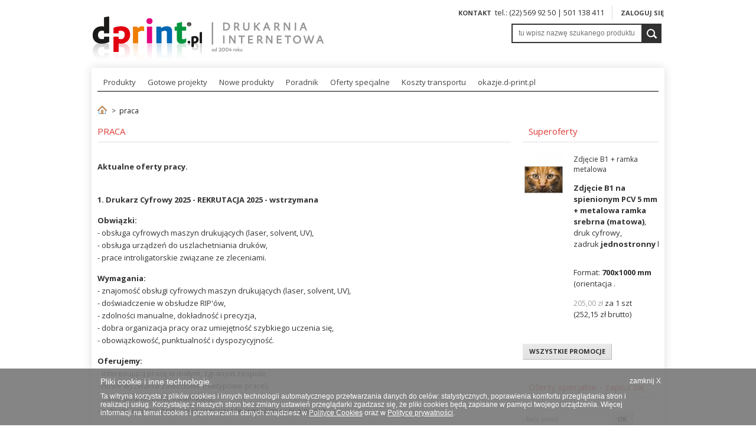

--- FILE ---
content_type: text/html
request_url: https://www.d-print.pl/praca.html
body_size: 8157
content:
<!doctype html public "-//W3C//DTD HTML 4.01 Transitional//EN">
<html>
<head>
<meta http-equiv="Content-Type" content="text/html; charset=UTF-8">
<meta http-equiv="X-UA-Compatible" content="IE=EmulateIE7">
<meta name="viewport" content="width=device-width, initial-scale=1, maximum-scale=1">
<meta name="apple-mobile-web-app-capable" content="yes">
<meta name="language" content="pl">
<meta name="theme-color" content="#f07d00">
<link rel="icon" type="image/png" href="favicon.png" />
<script>
var cb = function()
{
	var l = document.createElement('link'); l.rel = 'stylesheet';
	l.href = 'https://fonts.googleapis.com/css?family=Open+Sans:600,700|Open+Sans';
	var h = document.getElementsByTagName('head')[0]; h.parentNode.insertBefore(l, h);
};
var raf = requestAnimationFrame || mozRequestAnimationFrame || webkitRequestAnimationFrame || msRequestAnimationFrame;
if (raf) raf(cb);
else window.addEventListener('load', cb);
</script>
<script type="text/javascript" async src="https://apis.google.com/js/plusone.js">
{lang: 'pl'}
</script>
<link href="https://www.d-print.pl/themes/dprint/css/grid.min.css" rel="stylesheet" type="text/css" media="all">
<link href="https://www.d-print.pl/themes/dprint/css/global.css" rel="stylesheet" type="text/css" media="all">
<link href="https://www.d-print.pl/themes/dprint/css/320.min.css" rel="stylesheet" type="text/css" media="all">
<link href="https://www.d-print.pl/themes/dprint/css/480.min.css" rel="stylesheet" type="text/css" media="all">
<link href="https://www.d-print.pl/themes/dprint/css/768.min.css" rel="stylesheet" type="text/css" media="all">
<link rel="stylesheet" href="https://maxcdn.bootstrapcdn.com/font-awesome/4.5.0/css/font-awesome.min.css"><script type="text/javascript" src="https://www.d-print.pl/themes/dprint/js/jquery-1.8.3.min.js"></script>
<script type="text/javascript" src="https://www.d-print.pl/themes/dprint/js/jquery.easing.1.3.min.js"></script>
<script type="text/javascript" src="https://www.d-print.pl/themes/dprint/js/modernizr-2.5.3.min.js"></script>
<script type="text/javascript" src="https://www.d-print.pl/themes/dprint/js/jquery.jgrowl.js"></script>
<link href="https://www.d-print.pl/themes/dprint/js/jquery.jgrowl.css" rel="stylesheet" type="text/css" media="all">
<link href="https://www.d-print.pl/themes/dprint/css/styl_koszyk.min.css" rel="stylesheet">
<meta http-equiv="X-UA-Compatible" content="IE=EmulateIE7">
<title>praca : Drukarnia Internetowa D-PRINT.PL : druk cyfrowy Warszawa</title>
<meta name="description" content="praca : Drukarnia Internetowa D-PRINT.PL : druk cyfrowy Warszawa - druki cyfrowe z Drukarni Internetowej D-PRINT.PL">
<meta name="keywords" content="drukarnia internetowa, druk cyfrowy,drukarnia,drukowanie,cyfrowy druk,druki wielkoformatowe,drukarnia cyfrowa,druk wielkoformatowy,drukarnia wielkoformatowa,696c32584f54a">
<meta name="copyright" content="(c) Pryzmat Katarzyna i Wojciech Puza Sp.j.">
<link rel="home" href="https://www.d-print.pl" title="www.d-print.pl">
<link rel="alternate" type="application/rss+xml" title="Drukarnia Cyfrowa D-PRINT.PL (Warszawa) - dzisiaj polecamy druki cyfrowe:" href="rss.xml">
<link rel="alternate" type="application/rss+xml" title="Drukarnia Cyfrowa D-PRINT.PL (Warszawa) - Nowości" href="news.xml">
<meta name="author" content="(c) Pryzmat Katarzyna i Wojciech Puza Sp.j.">
<meta name="google-site-verification"content="Hwni1KXxL1-T62B5poilubBtxy9DQQbAX1aVeYxcvCs">
<meta name="alexaVerifyID" content="GXC9jW6CmwG2T7i8dW5UKRmFOu8">
<meta name="y_key" content="4edada81817f5a33">
<meta name="language" content="pl">
<meta name="robots" content="all,index,follow">
<base href="https://www.d-print.pl/">
<link rel="canonical" href="https://www.d-print.pl/praca.html">
	<script type="text/javascript">
  	(function() {
    var po = document.createElement('script'); po.type = 'text/javascript'; po.async = true;
    po.src = 'https://apis.google.com/js/plusone.js?onload=onLoadCallback';
    var s = document.getElementsByTagName('script')[0]; s.parentNode.insertBefore(po, s);
  })();
	</script>
<div id="fb-root"></div>
<script>(function(d, s, id) {
  var js, fjs = d.getElementsByTagName(s)[0];
  if (d.getElementById(id)) return;
  js = d.createElement(s); js.id = id;
  js.src = "//connect.facebook.net/pl_PL/sdk.js#xfbml=1&appId=808519682492185&version=v2.0";
  fjs.parentNode.insertBefore(js, fjs);
}(document, 'script', 'facebook-jssdk'));</script><script type="text/javascript" language="javascript"><!--
var $ = jQuery.noConflict();
</script>
<script type="text/javascript" src="https://www.d-print.pl/themes/dprint/js/script.js"></script>
<!--[if lt IE 8]><div style='clear:both;height:59px;padding:0 15px 0 15px;position:relative;z-index:10000;text-align:center;'><a href="https://www.microsoft.com/windows/internet-explorer/default.aspx?ocid=ie6_countdown_bannercode"><img src="https://storage.ie6countdown.com/assets/100/images/banners/warning_bar_0000_us.jpg" border="0" height="42" width="820" alt="You are using an outdated browser. For a faster, safer browsing experience, upgrade for free today." /></a></div><![endif]-->

<script>
  (function(i,s,o,g,r,a,m){i['GoogleAnalyticsObject']=r;i[r]=i[r]||function(){
  (i[r].q=i[r].q||[]).push(arguments)},i[r].l=1*new Date();a=s.createElement(o),
  m=s.getElementsByTagName(o)[0];a.async=1;a.src=g;m.parentNode.insertBefore(a,m)
  })(window,document,'script','//www.google-analytics.com/analytics.js','ga');

  ga('create', 'AW-1071039722', 'auto');
  ga('require', '');
  ga('send', 'pageview');

</script>
<script type="text/javascript">
function addLink() {
	var body_element = document.getElementsByTagName('body')[0];
	var selection;
	selection = window.getSelection();
	var pagelink = "<br /><br />Czytaj na: <a href='"+document.location.href+"'>"+document.location.href+"</a><br />Copyright &copy; d-print.pl";
	var copytext = selection + pagelink;
	var newdiv = document.createElement('div');
	newdiv.style.position='absolute';
	newdiv.style.left='-99999px';
	body_element.appendChild(newdiv);
	newdiv.innerHTML = copytext;
	selection.selectAllChildren(newdiv);
	window.setTimeout(function() {
		body_element.removeChild(newdiv);
	},0);
}
document.oncopy = addLink;
</script>
<!-- Facebook Pixel Code -->
<script>
!function(f,b,e,v,n,t,s){if(f.fbq)return;n=f.fbq=function(){n.callMethod?
n.callMethod.apply(n,arguments):n.queue.push(arguments)};if(!f._fbq)f._fbq=n;
n.push=n;n.loaded=!0;n.version='2.0';n.queue=[];t=b.createElement(e);t.async=!0;
t.src=v;s=b.getElementsByTagName(e)[0];s.parentNode.insertBefore(t,s)}(window,
document,'script','https://connect.facebook.net/en_US/fbevents.js');

fbq('init', '683487941793082');
fbq('track', "PageView");</script>
<noscript><img height="1" width="1" style="display:none"
src="https://www.facebook.com/tr?id=683487941793082&ev=PageView&noscript=1"
/></noscript>
<!-- End Facebook Pixel Code -->
<meta name="google-site-verification" content="Hwni1KXxL1-T62B5poilubBtxy9DQQbAX1aVeYxcvCs" />
<!-- Global site tag (gtag.js) - Google Analytics -->
<script async src="https://www.googletagmanager.com/gtag/js?id=UA-898845-1"></script>
<script>
  window.dataLayer = window.dataLayer || [];
  function gtag(){dataLayer.push(arguments);}
  gtag('js', new Date());
  gtag('config', 'AW-1071039722');
</script> 

<!-- Google tag (gtag.js) -->
<script async src="https://www.googletagmanager.com/gtag/js?id=UA-30149875-1"></script>
<script>
  window.dataLayer = window.dataLayer || [];
  function gtag(){dataLayer.push(arguments);}
  gtag('js', new Date());

  gtag('consent', 'default', {
  'ad_storage': 'denied',
  'ad_user_data': 'denied',
  'ad_personalization': 'denied',
  'analytics_storage': 'denied',
  'config': 'UA-30149875-1'});
</script> 
</head>
<body id="index">
<div id="wrapper"> 
<div id="wrapper-1"> 
<header id="header"> 
<div class="container_24 clearfix">
<div id="header-inner">
<a id="header_logo" href="https://www.d-print.pl">
<img width="400" height="100" class="logo" src="https://www.d-print.pl/themes/dprint/img/d-print-drukarnia-internetowa-logo.png" alt="Drukarnia Internetowa D-PRINT.PL - druk cyfrowy (Warszawa)" title="Drukarnia Internetowa D-PRINT.PL - druk cyfrowy (Warszawa)"></a><ul id="header_links">
<li><a href="kontakt.html" class="header_links_contact" title="Kontakt">Kontakt</a>&nbsp;&nbsp;tel.: (22) 569 92 50  |  501 138 411</li>
		<li><a href="zaloguj_sie.html" class="header_links_login" title="Zaloguj się">Zaloguj się</a></li>
		</ul>
<div class="mobile-link-top">
<h4><span>Menu</span> <span class="open-menu"></span></h4>
<ul id="mobilelink">
<li><a href="">Drukarnia Internetowa Warszawa</a></li>
<li><a href="kontakt.html"  title="Kontakt">Kontakt</a></li>
<li><a href="konto.html" title="Moje konto">Moje konto</a></li>
</ul>
</div>

<div id="search_block_top">
<form method="get" action="advanced_search_result.php" id="quick_find">
<p>
<label for="search_query_top">Szukaj</label>
<input class="search_query" type="text" id="szukajkeywords" name="txt_szukany" value="" placeholder="tu wpisz nazwę szukanego produktu">
<a href="javascript:document.getElementById('quick_find').submit();"></a>
</p>
</form>
</div>
</div>
</div>
</header>

<div id="wrapper-2">
<div class="container_24 zindex">
<div class="grid_24">
<div class="main-mobile-menu">
<div class="wrap-title">
<h4>Wybierz</h4>
<span class="open-mobile"></span>
</div>
<ul class="menu-mobile">
<li><a href="https://www.d-print.pl" title="Produkty">Produkty</a>
<ul>
<li><a href="superoferty-c-26.html" title="Superoferty">Superoferty</a></li>
<li><a href="druki-ekologiczne-c-135.html" title="Druki ekologiczne">Druki ekologiczne</a></li>
<li><a href="plakaty-c-21.html" title="Plakaty">Plakaty</a></li>
<li><a href="opakowania-produktowe-c-121.html" title="Opakowania produktowe">Opakowania produktowe</a></li>
<li><a href="naklejki-samoprzylepne-c-22.html" title="Naklejki samoprzylepne">Naklejki samoprzylepne</a></li>
<li><a href="etykiety-samoprzylepne-c-95.html" title="Etykiety samoprzylepne">Etykiety samoprzylepne</a></li>
<li><a href="naklejki-przezroczyste-c-114.html" title="Naklejki przezroczyste">Naklejki przezroczyste</a></li>
<li><a href="etykiety-przezroczyste-c-116.html" title="Etykiety przezroczyste">Etykiety przezroczyste</a></li>
<li><a href="metki-produktowe-c-123.html" title="Metki produktowe">Metki produktowe</a></li>
<li><a href="karty-menu-c-119.html" title="Karty Menu">Karty Menu</a></li>
<li><a href="zaproszenia-c-24.html" title="Zaproszenia">Zaproszenia</a></li>
<li><a href="tablice-reklamowe-c-35.html" title="Tablice reklamowe">Tablice reklamowe</a></li>
<li><a href="druk-uv-c-113.html" title="Druk UV">Druk UV</a></li>
<li><a href="ulotki-c-23.html" title="Ulotki">Ulotki</a></li>
<li><a href="https://www.d-print.pl/bilety-wejsciowki-karnety-c-102.html" title="Bilety, wejściówki, karnety">Bilety, wejściówki, karnety</a></li>
<li><a href="magnesy-reklamowe-c-72.html" title="Magnesy reklamowe">Magnesy reklamowe</a></li>
<li><a href="druki-podarunkowe-rabatowe-c-108.html" title="Druki podarunkowe i rabatowe">Druki podarunkowe i rabatowe</a></li>
<li><a href="foldery-broszury-c-82.html" title="Foldery i Broszury">Foldery i Broszury</a></li>
<li><a href="prezentacje-katalogi-c-83.html" title="Prezentacje i Katalogi">Prezentacje i Katalogi</a></li>
<li><a href="tablice-plansze-specjalne-c-35_94.html" title="Tablice i plansze specjalne">Tablice i plansze specjalne</a></li>
<li><a href="stojaki-standy-c-25.html" title="Stojaki (standy)">Stojaki (standy)</a></li>
<li><a href="wydruki-wielkoformatowe-c-63.html" title="Wydruki wielkoformatowe">Wydruki wielkoformatowe</a></li>
<li><a href="roll-upy-c-60.html" title="Roll-upy">Roll-upy</a></li>
<li><a href="papeteria-firmowa-c-43.html" title="Papeteria firmowa">Papeteria firmowa</a></li>
<li><a href="proofy-cyfrowe-c-67.html" title="Proofy cyfrowe">Proofy cyfrowe</a></li>
<li><a href="kalendarze-c-64.html" title="Kalendarze">Kalendarze</a></li>
<li><a href="https://www.d-print.pl/wizyt%C3%B3wki-c-89.html" title="Wizytówki">Wizytówki</a></li>
</ul>
</li>
<li><a href="gotowe-projekty-c-75.html" title="Gotowe projekty">Gotowe projekty</a>
<ul>
<li><a href="naklejki-zimowa-wyprzedaz-c-75_87.html" title="Naklejki ZIMOWA WYPRZEDAŻ">Naklejki ZIMOWA WYPRZEDAŻ</a></li>
<li><a href="wizytowki-qr-kodem-c-75_79.html" title="Wizytówki z QR kodem">Wizytówki z QR kodem</a></li>
<li><a href="dyplomy-c-75_77.html" title="Dyplomy">Dyplomy</a></li>
<li><a href="naklejki-serca-c-75_99.html" title="Naklejki SERCA">Naklejki SERCA</a></li>
<li><a href="winter-sale-stickers-c-75_88.html" title="WINTER SALE Stickers">WINTER SALE Stickers</a></li>
<li><a href="certyfikaty-c-75_78.html" title="Certyfikaty">Certyfikaty</a></li>
<li><a href="bannery-c-75_76.html" title="Bannery">Bannery</a></li>
<li><a href="naklejki-wyprzedaz-c-75_92.html" title="Naklejki WYPRZEDAŻ">Naklejki WYPRZEDAŻ</a></li>
<li><a href="sale-stickers-c-75_93.html" title="SALE! Stickers">SALE! Stickers</a></li>
</ul>
</li>
<li><a href="nowosci.html" title="Nowe produkty">Nowe produkty</a>
</li>
<li><a href="" title="Poradnik">Poradnik</a>
<ul>
<li><a href="mam-super-pilne-zlecenie-i-18.html" title="Mam SUPER PILNE zlecenie!">Mam SUPER PILNE zlecenie!</a></li><li><a href="nie-mam-pliku-co-robic-i-123.html" title="Nie mam pliku - co robić?">Nie mam pliku - co robić?</a></li><li><a href="jak-przygotowac-plik-do-druku-i-7.html" title="Jak przygotować plik do druku?">Jak przygotować plik do druku?</a></li><li><a href="nie-wiem-czy-mam-dobry-plik-i-5.html" title="Nie wiem czy mam dobry plik.">Nie wiem czy mam dobry plik.</a></li><li><a href="dlaczego-druk-cyfrowy-i-86.html" title="Dlaczego druk cyfrowy?">Dlaczego druk cyfrowy?</a></li><li><a href="formaty-papieru-i-161.html" title="Formaty papieru">Formaty papieru</a></li></ul>
</li>
<li><a href="" title="Oferty specjalne">Oferty specjalne</a>
<ul>
<li><a href="https://www.d-print.pl/pracownia-mockupow.html" title="Pracownia mockup-ów">Pracownia mockup-ów</a></li>
<li><a href="https://www.d-print.pl/dyplomy.html" title="Dyplomy">Dyplomy</a></li>
<li><a href="https://www.d-print.pl/bilety,wejsciowki,karnety.html" title="Druk biletów, wejściówek i karnetów">Druk biletów, wejściówek i karnetów</a></li>
<li><a href="https://www.d-print.pl/fabryka,naklejek.html" title="Fabryka naklejek">Fabryka naklejek</a></li>
<li><a href="https://www.d-print.pl/fabryka,etykiet.html" title="Fabryka etykiet">Fabryka etykiet</a></li>
<li><a href="https://www.d-print.pl/drukowanie,plakatow,oferta,specjalna.html" title="Drukowanie plakatów">Drukowanie plakatów</a></li>
<li><a href="https://www.d-print.pl/naklejki,etykiety,samoprzylepne.html" title="Naklejki i etykiety samoprzylepne">Naklejki i etykiety samoprzylepne</a></li>
<li><a href="https://www.d-print.pl/system-zarzadzania-drukami-firmowymi-i-96.html" title="System Zarządania Drukami Firmowymi">System Zarządania Drukami Firmowymi</a></li>
</ul>
</li>
<li><a href="https://www.d-print.pl/koszt-transportu-i-166.html" title="Koszty transportu">Koszty transportu</a>
</li>
<li><a href="https://okazje.d-print.pl/" title="okazje.d-print.pl">okazje.d-print.pl</a>
</li>
</ul>
</div>
<div class="sf-contener clearfix">
<ul class="sf-menu clearfix">
<li><a href="https://www.d-print.pl" title="Produkty">Produkty</a>
<ul>
<li><a href="superoferty-c-26.html" title="Superoferty">Superoferty</a></li>
<li><a href="druki-ekologiczne-c-135.html" title="Druki ekologiczne">Druki ekologiczne</a></li>
<li><a href="plakaty-c-21.html" title="Plakaty">Plakaty</a></li>
<li><a href="opakowania-produktowe-c-121.html" title="Opakowania produktowe">Opakowania produktowe</a></li>
<li><a href="naklejki-samoprzylepne-c-22.html" title="Naklejki samoprzylepne">Naklejki samoprzylepne</a></li>
<li><a href="etykiety-samoprzylepne-c-95.html" title="Etykiety samoprzylepne">Etykiety samoprzylepne</a></li>
<li><a href="naklejki-przezroczyste-c-114.html" title="Naklejki przezroczyste">Naklejki przezroczyste</a></li>
<li><a href="etykiety-przezroczyste-c-116.html" title="Etykiety przezroczyste">Etykiety przezroczyste</a></li>
<li><a href="metki-produktowe-c-123.html" title="Metki produktowe">Metki produktowe</a></li>
<li><a href="karty-menu-c-119.html" title="Karty Menu">Karty Menu</a></li>
<li><a href="zaproszenia-c-24.html" title="Zaproszenia">Zaproszenia</a></li>
<li><a href="tablice-reklamowe-c-35.html" title="Tablice reklamowe">Tablice reklamowe</a></li>
<li><a href="druk-uv-c-113.html" title="Druk UV">Druk UV</a></li>
<li><a href="ulotki-c-23.html" title="Ulotki">Ulotki</a></li>
<li><a href="https://www.d-print.pl/bilety-wejsciowki-karnety-c-102.html" title="Bilety, wejściówki, karnety">Bilety, wejściówki, karnety</a></li>
<li><a href="magnesy-reklamowe-c-72.html" title="Magnesy reklamowe">Magnesy reklamowe</a></li>
<li><a href="druki-podarunkowe-rabatowe-c-108.html" title="Druki podarunkowe i rabatowe">Druki podarunkowe i rabatowe</a></li>
<li><a href="foldery-broszury-c-82.html" title="Foldery i Broszury">Foldery i Broszury</a></li>
<li><a href="prezentacje-katalogi-c-83.html" title="Prezentacje i Katalogi">Prezentacje i Katalogi</a></li>
<li><a href="tablice-plansze-specjalne-c-35_94.html" title="Tablice i plansze specjalne">Tablice i plansze specjalne</a></li>
<li><a href="stojaki-standy-c-25.html" title="Stojaki (standy)">Stojaki (standy)</a></li>
<li><a href="wydruki-wielkoformatowe-c-63.html" title="Wydruki wielkoformatowe">Wydruki wielkoformatowe</a></li>
<li><a href="roll-upy-c-60.html" title="Roll-upy">Roll-upy</a></li>
<li><a href="papeteria-firmowa-c-43.html" title="Papeteria firmowa">Papeteria firmowa</a></li>
<li><a href="proofy-cyfrowe-c-67.html" title="Proofy cyfrowe">Proofy cyfrowe</a></li>
<li><a href="kalendarze-c-64.html" title="Kalendarze">Kalendarze</a></li>
<li><a href="https://www.d-print.pl/wizyt%C3%B3wki-c-89.html" title="Wizytówki">Wizytówki</a></li>
</ul>
</li>
<li><a href="gotowe-projekty-c-75.html" title="Gotowe projekty">Gotowe projekty</a>
<ul>
<li><a href="naklejki-zimowa-wyprzedaz-c-75_87.html" title="Naklejki ZIMOWA WYPRZEDAŻ">Naklejki ZIMOWA WYPRZEDAŻ</a></li>
<li><a href="wizytowki-qr-kodem-c-75_79.html" title="Wizytówki z QR kodem">Wizytówki z QR kodem</a></li>
<li><a href="dyplomy-c-75_77.html" title="Dyplomy">Dyplomy</a></li>
<li><a href="naklejki-serca-c-75_99.html" title="Naklejki SERCA">Naklejki SERCA</a></li>
<li><a href="winter-sale-stickers-c-75_88.html" title="WINTER SALE Stickers">WINTER SALE Stickers</a></li>
<li><a href="certyfikaty-c-75_78.html" title="Certyfikaty">Certyfikaty</a></li>
<li><a href="bannery-c-75_76.html" title="Bannery">Bannery</a></li>
<li><a href="naklejki-wyprzedaz-c-75_92.html" title="Naklejki WYPRZEDAŻ">Naklejki WYPRZEDAŻ</a></li>
<li><a href="sale-stickers-c-75_93.html" title="SALE! Stickers">SALE! Stickers</a></li>
</ul>
</li>
<li><a href="nowosci.html" title="Nowe produkty">Nowe produkty</a>
</li>
<li><a href="" title="Poradnik">Poradnik</a>
<ul>
<li><a href="mam-super-pilne-zlecenie-i-18.html" title="Mam SUPER PILNE zlecenie!">Mam SUPER PILNE zlecenie!</a></li><li><a href="nie-mam-pliku-co-robic-i-123.html" title="Nie mam pliku - co robić?">Nie mam pliku - co robić?</a></li><li><a href="jak-przygotowac-plik-do-druku-i-7.html" title="Jak przygotować plik do druku?">Jak przygotować plik do druku?</a></li><li><a href="nie-wiem-czy-mam-dobry-plik-i-5.html" title="Nie wiem czy mam dobry plik.">Nie wiem czy mam dobry plik.</a></li><li><a href="dlaczego-druk-cyfrowy-i-86.html" title="Dlaczego druk cyfrowy?">Dlaczego druk cyfrowy?</a></li><li><a href="formaty-papieru-i-161.html" title="Formaty papieru">Formaty papieru</a></li></ul>
</li>
<li><a href="" title="Oferty specjalne">Oferty specjalne</a>
<ul>
<li><a href="https://www.d-print.pl/pracownia-mockupow.html" title="Pracownia mockup-ów">Pracownia mockup-ów</a></li>
<li><a href="https://www.d-print.pl/dyplomy.html" title="Dyplomy">Dyplomy</a></li>
<li><a href="https://www.d-print.pl/bilety,wejsciowki,karnety.html" title="Druk biletów, wejściówek i karnetów">Druk biletów, wejściówek i karnetów</a></li>
<li><a href="https://www.d-print.pl/fabryka,naklejek.html" title="Fabryka naklejek">Fabryka naklejek</a></li>
<li><a href="https://www.d-print.pl/fabryka,etykiet.html" title="Fabryka etykiet">Fabryka etykiet</a></li>
<li><a href="https://www.d-print.pl/drukowanie,plakatow,oferta,specjalna.html" title="Drukowanie plakatów">Drukowanie plakatów</a></li>
<li><a href="https://www.d-print.pl/naklejki,etykiety,samoprzylepne.html" title="Naklejki i etykiety samoprzylepne">Naklejki i etykiety samoprzylepne</a></li>
<li><a href="https://www.d-print.pl/system-zarzadzania-drukami-firmowymi-i-96.html" title="System Zarządania Drukami Firmowymi">System Zarządania Drukami Firmowymi</a></li>
</ul>
</li>
<li><a href="https://www.d-print.pl/koszt-transportu-i-166.html" title="Koszty transportu">Koszty transportu</a>
</li>
<li><a href="https://okazje.d-print.pl/" title="okazje.d-print.pl">okazje.d-print.pl</a>
</li>
</ul>
</div>
</div>
</div>
<!--/ Menu -->
<!-- ROW-CONTANT  --> 
<div class="contant-wrapper">
<div id="columns" class="container_24 contant-wrapper-1 clearfix">

<!-- ALLPAGE-CENTER_COLUMN -->
<div id="center_column" class="center_column grid_18">

<!-- Nawigacja -->
<div class="breadcrumb bordercolor">
<a href="https://www.d-print.pl" title="Strona gĹĂłwna"><img src="themes/dprint/img/icon/home.png" height="16" width="16" alt="Strona gĹĂłwna" /></a>
<span class="navigation-pipe" >&gt;</span>
<span class="navigation_page"><a href="praca-i-129.html" title="praca">praca</a></span>
</div>
<!-- /Nawigacja -->

<div class="rte">
<h1>praca</h1>
<p>
<p><strong>Aktualne oferty pracy.</strong><br />&nbsp;</p><p><strong>1. Drukarz Cyfrowy 2025 - REKRUTACJA 2025 - wstrzymana</strong></p><p><strong>Obwiązki:</strong><br />- obsługa cyfrowych maszyn drukujących (laser, solvent, UV),<br />- obsługa urządzeń do uszlachetniania druk&oacute;w,<br />- prace introligatorskie związane ze zleceniami.</p><p><strong>Wymagania:</strong><br />- znajomość obsługi cyfrowych maszyn drukujących (laser, solvent, UV),<br />- doświadczenie w obsłudze RIP&#39;&oacute;w,<br />- zdolności manualne, dokładność i precyzja,<br />- dobra organizacja pracy oraz umiejętność szybkiego uczenia się,<br />- obowiązkowość, punktualność i dyspozycyjność.</p><p><strong>Oferujemy:</strong><br />- interesującą pracę w małym, zgranym zespole,<br />- nowe wyzwania zawodowe (nietypowe prace),<br />- ciągłe podnoszenie kwalifikacji,<br />- zatrudnienie na podstawie <strong>umowy zlecenia/umowy o pracę</strong>.</p><p>&nbsp;</p><p><strong>2. Młodszy Drukarz Cyfrowy - stażysta 2025 - rekrutacja chwilowo wstrzymana</strong></p><p><strong>Obwiązki:</strong></p><p>- ręczne prace introligatorskie związane ze zleceniami.<br />- obsługa cyfrowych maszyn drukujących (laser, solvent, UV),<br />- obsługa urządzeń do uszlachetniania druk&oacute;w,</p><p><strong>Wymagania:</strong><br />- zdolności manualne, dokładność i precyzja,<br />- dobra organizacja pracy oraz umiejętność szybkiego uczenia się,<br />- znajomość obsługi kopmutera,&nbsp;<br />- obowiązkowość, punktualność i dyspozycyjność.<br /><br /><strong>Oferujemy:</strong><br />- naukę i praktyczne poznanie nowych technologii druku cyfrowego<br />(mały i wielki format: laser, solvent, UV)<br /><strong>- umowę o staż lub umowę zlecenie,</strong><br />- możliwość zatrudnienia po okresie stażu,<br />- staż trwa do 3 miesięcy.<br /><br />----------------------------------------------------------------------------------------------------<br /><br />Aplikacje zawierające: <strong>CV</strong>, <strong>list motywacyjny</strong> oraz <strong>nazwę stanowiska</strong><br />prosimy kierować pod adresem:<br />Drukarnia Internetowa <strong>D-PRINT.PL</strong>, 01-163 Warszawa, ul. Jana Ostroroga 18c,<br />e-mail:&nbsp;<strong>praca-dp</strong> [at]&nbsp;<strong>d-print.pl</strong><br />Zastrzegamy sobie prawo odpowiedzi tylko na wybrane zgłoszenia.</p></p>
</div>
<br />

</div>

<aside  class="grid_6">
<div id="right_column" class="column">

<!-- Superoferty -->
<div id="specials" class="block products_block">
<h4><a href="https://www.d-print.pl/superoferty-c-26.html" title="Superoferty">Superoferty</a></h4>
<div class="block_content">
<ul>
	<li>
	<a class="products_block_img bordercolor" href="https://www.d-print.pl/zdjecie-b1-ramka-metalowa-p-813.html"><img src="obrazki/zdjecie-b1-ramka-metalowa-813-71.png" alt="Zdjęcie B1 + ramka metalowa" title="Zdjęcie B1 + ramka metalowa" /></a>
	<div>
	<h5><a class="product_link" href="https://www.d-print.pl/zdjecie-b1-ramka-metalowa-p-813.html" title="Zdjęcie B1 + ramka metalowa">Zdjęcie B1 + ramka metalowa</a></h5>
	<p class="des-main"><p><strong>Zdjęcie B1 na spienionym PCV 5 mm + metalowa ramka srebrna (matowa)</strong>, druk cyfrowy, zadruk <strong>jednostronny</strong> kolorowy,<br /> </p><ul><li>Format: <strong>700x1000</strong> <strong>mm </strong>(orientacja .</p>
	<p>
	<span class="price">205,00 <span class=currency_symbol>zł</span></span>&nbsp;za&nbsp;1&nbsp;szt<br>(252,15 <span class=currency_symbol>zł</span>&nbsp;brutto)	</p>
	</div>
	</li>
		
</ul>
<a class="button_large" href="https://www.d-print.pl/superoferty-c-26.html" title="Wszystkie promocje">Wszystkie promocje</a>
</div>
</div>
<!-- /Superoferty --><!-- Newsletter-->
<div id="newsletter_block_left" class="block">
<h4>Oferty specjalne - zapisz się</h4>
<div class="block_content">
<div id="newsletter_block_info" style="display:;"></div>
<p>
<input type="email" id="dp_biuletyn_email" name="dp_biuletyn_email" size="18" value="" placeholder="twój email"/>
<input type="submit" value="ok" class="button_mini" name="submitNewsletter" onclick="dp__biuletyn();"/>&nbsp;<i class="fa fa-spinner fa-spin" id="newsletter_block_loader" style="display:none;"></i>
</p>
</div>
</div>
<div class="clear"></div>
<!-- /Newsletter --><div id="obrazki_informacyjne">
<a href="https://www.d-print.pl/proofy-cyfrowe-c-67.html"><img width="100%" style="margin-bottom:12px;" src="themes/dprint/images/proofy-cyfrowe-dprint.jpg" alt="Proofy cyfrowe" title="Proofy cyfrowe" border="0"></a></div>
<div class="clear"></div>
<br>
<!-- Wspolpraca -->
<div class="block">
<h4>Współpracujemy</h4>
<div class="block_content">
<div class="payu_block" xmlns="http://www.w3.org/1999/html">
<a target="_blank" href="https://www.payu.pl/?utm_source=partners&utm_medium=ban_trans&utm_campaign=logo_place_teraz_payu"><img alt="Płacę z PayU" src="https://www.d-print.pl/images/polecam-PayU_baner.png" /></a>
</div>
</div>
</div>
<div class="clear"></div>
<!-- Wspolpraca -->
</div>
</aside>

</div>
<script>
fbq('track', 'ViewContent');
</script><footer id="footer">
<div class="container_24 clearfix">
<div class="grid_24">
<div class="footer-inner">
                                        
<!-- footer -->
<div id="tmfooterlinks">
<div><h4>Informacja</h4>
<ul>
<li class="item"><a href="nas-i-1.html" title="O nas">O nas</a></li><li class="item"><a href="korzystanie-serwisu-i-3.html" title="Korzystanie z serwisu">Korzystanie z serwisu</a></li><li class="item"><a href="cookies-ciasteczka-i-132.html" title="Cookies (ciasteczka)">Cookies (ciasteczka)</a></li><li class="item"><a href="https://www.d-print.pl/mapa.html" title="Mapa strony">Mapa strony</a></li><li class="item"><a href="serwer-ftp-i-83.html" title="Serwer FTP">Serwer FTP</a></li><li class="item"><a href="kontakt.html" title="Kontakt">Kontakt</a></li></ul>
</div>

<span class="footer-text"></span>
<p class="row-footer grid_24">
<a title="Agencja Reklamowa PRYZMAT" href="http://www.pryzmat.com.pl/" target="_blank"><span style="color: #80a4d4;">[agencja reklamowa]</span></a>&nbsp;&nbsp;<a title="Studio PRYZMAT - DTP i prepress" href="https://studio.pryzmat.com.pl/" target="_blank"><span style="color: #a5d016;">[studio dtp]</span></a>&nbsp;&nbsp;<a title="Drukarnia Internetowa D-PRINT.PL - druk cyfrowy Warszawa" href="https://www.d-print.pl/"><span style="color: #ff6600;">[drukarnia internetowa]</span></a>&nbsp;&nbsp;&nbsp;<span style="font-size: 9pt; font-family: Calibri,sans-serif;"><span style="color: #9b9b9b;"><a title="Prawa autorskie" href="prawa-autorskie-i-66.html"><span style="color: #9a9a9a;">Copyright</span></a> &copy; 1994-2026 PRYZMAT Katarzyna i Wojciech Puza Sp.j.</span></span> &nbsp;<span style="color: #ff6600;"><a href="praca.html"><span style="color: #ff6600;">[praca]</span></a></span>
</p>
</div>

<div id="tmfooterlinks">
<div>
<h4><a href="moje-konto">Moje konto</a></h4>
<ul class="bullet">
<li><a href="moje_zamowienia.html" title="">Moje zamówienia</a></li>
<li><a href="konto.html" title="">Moje adresy</a></li>
<li><a href="konto.html" title="">Moje informacje osobiste</a></li>
</ul>
</div>
</div>

<div id="social_block">
<h4>Bądź na bieżąco</h4>
<ul>
<li class="facebook"><a href="https://www.facebook.com/Drukarnia.Cyfrowa.D.PRINT" target="_blank" rel="nofollow">Facebook</a></li>
<li class="twitter"><a href="https://twitter.com/DrukarniaDPRINT" target="_blank" rel="nofollow">Twitter</a></li>
<li class="rss"><a href="rss.xml" target="_blank">RSS</a></li>
</ul>
</div>
<!-- MODULE Block contact infos -->
<div id="block_contact_infos">
<a href="kontakt.html"><h4>Kontakt z nami</h4></a>
<ul>
<li><strong>D-PRINT.PL - drukarnia internetowa</strong></li>
<li>ul. Jana Ostroroga 18c</li>
<li>01-163 Warszawa</li>
<li>tel. <a href="callto:225699250" id="tel-stacjonarny" style="display:;">(22) <b>569 92 50</b></a></li><li>tel. <a href="callto:501138411" id="tel-mobile" style="display:;"><b>501 138 411</b></a></li>
<li>email: <a href="kontakt.html"><span id="no_spam"></span>@d-print.pl</a></li>
</ul>
</div>

</div>
</div>
</div>
</footer>            
</div>
</div></div></div>
<script>$("#no_spam").html("kontakt").show();</script>
<!-- Begin Inspectlet Embed Code -->
<script type="text/javascript" id="inspectletjs">
window.__insp = window.__insp || [];
__insp.push(['wid', 698824253]);
(function() {
function ldinsp(){if(typeof window.__inspld != "undefined") return; window.__inspld = 1; var insp = document.createElement('script'); insp.type = 'text/javascript'; insp.async = true; insp.id = "inspsync"; insp.src = ('https:' == document.location.protocol ? 'https' : 'http') + '://cdn.inspectlet.com/inspectlet.js'; var x = document.getElementsByTagName('script')[0]; x.parentNode.insertBefore(insp, x); };
setTimeout(ldinsp, 500); document.readyState != "complete" ? (window.attachEvent ? window.attachEvent('onload', ldinsp) : window.addEventListener('load', ldinsp, false)) : ldinsp();
})();
</script>
<!-- End Inspectlet Embed Code -->
<div id="notyfication-div"></div></body>
</html>

<!-- 0.709s -->

--- FILE ---
content_type: text/css
request_url: https://www.d-print.pl/themes/dprint/css/global.css
body_size: 23971
content:
::-webkit-scrollbar-corner{background:transparent;display:none}
::-webkit-scrollbar{width:8px;height:8px}
::-webkit-scrollbar-track{background:#dbdbdb;border-radius:30px}
::-webkit-scrollbar-thumb{border-radius:30px;background:#ababab;-webkit-box-shadow:none}

/* ************************************************************************************************
GENERAL STYLE
************************************************************************************************ */
body{font: 13px/19px "Open Sans", Arial, Helvetica, sans-serif;position:relative;color:#333;background:#fff;}
html {font-size: 100%;}

hr { display: block; height: 1px;
    border: 0; border-top: 1px solid #dadad9;
    margin: 1em 0; padding: 0; }
.szary { color:#d0d0d0;}
.szary:hover { color:#df3e36;}
/* ************************************************************************************************
GENERAL STYLE ELEMENT
************************************************************************************************ */
.price_table_a
{
	background-color:#f0f0f0;cursor:hand;
}
.price_table_b
{
	background-color:#fff;cursor:hand;
}
.price_table_c
{
	background-color:#df3e36;color:#fff;cursor:hand;
}
.price_table_a:hover,
.price_table_b:hover,
.price_table_c:hover
{
	background-color:#b0b0b0;color:#fff;cursor:hand;
}


.f_right {float:right}
.f_left {float:left}
article,aside,details,figcaption,figure,footer,header,hgroup,nav,section {display: block;}
audio[controls],canvas,video {display: inline-block;}
body,div,dl,dt,dd,ul,ol,li,h1,h2,h3,h4,h5,h6,pre,code,form,fieldset,legend,input,button,textarea,p,blockquote,th,td{margin:0;padding:0}
table{border-collapse:collapse;border-spacing:0}
fieldset,img{border:0}
img{margin:0;vertical-align:top;border: 0;}
address,caption,cite,code,dfn,th,var,optgroup{font-style:inherit;font-weight:inherit}
del,ins{text-decoration:none}
caption,th{text-align:left}
h1,h2,h3,h4,h5,h6{font-size:100%}
q:before,q:after{content:''}
abbr,acronym{border:0;font-variant:normal}
sup,sub{vertical-align:baseline}
legend{color:#000}
input,button,textarea,select,optgroup,option{font-family:inherit;font-size:inherit;font-style:inherit;font-weight:inherit}
input,button,textarea,select{font-size:100%}
a {cursor:pointer}
.clearblock {clear: both; font-size: 0;height: 0;line-height: 0;overflow: hidden;}
.text u { text-decoration: none; border-bottom: 1px solid #727171; }
td { font-size: 12px; }

.generic_table_a td
{
	background-color:#f0f0f0;font-size:14px;
}
.generic_table_b td
{
	background-color:#fff;font-size:14px;
}
.generic_table_c td
{
	background-color:#df3e36;color:#fff;font-size:14px;
}

.tr_pomoc { vertical-align:top; height: 20px; }
.tr_checkout { height:48px; background:#ffffff; vertical-align: middle; 	transition: all 0.3s linear; -moz-transition: all 0.3s linear; -webkit-transition: all 0.3s linear; -o-transition: all 0.3s linear; }
.tr_checkout:hover { background:#c0c0c0; vertical-align: middle; 	transition: all 0.3s linear; -moz-transition: all 0.3s linear; -webkit-transition: all 0.3s linear; -o-transition: all 0.3s linear; }
.ProductIloscNew { font-size: 16px; }
/* ************************************************************************************************
STRUCTURE
************************************************************************************************ */
#wrapper{width:100%;padding:0px 0px 0px 0px;overflow:hidden; background:#fff;}
#wrapper-1{width:100%;padding:0px 0px 62px 0px;overflow:hidden;}
#wrapper-2{width:970px;margin:0 auto;background:#fff; padding-top:5px;
	-moz-box-shadow: 0px 0px 15px 0px #e1dede; 
	-webkit-box-shadow: 0px 0px 15px 0px #e1dede; 
	box-shadow: 0px 0px 15px 0px #e1dede;  }
.contant-wrapper{ width:970px;padding:0px 0px 0px 0px;margin:0 auto;position:relative;z-index:2;}
.contant-wrapper-1{position:relative;padding:0px 0px 0px 0px;}
#right_column{padding:43px 0px 0px 0px;}

body#index #old_center_column + #center_column #product_list li.product_list-3{ margin-right:10px;}
body#index #old_center_column + #center_column #product_list{ padding-bottom:20px!important;}
/* ************************************************************************************************
MAIN STYLE STORE
************************************************************************************************ */
#center_column h1,#cms #center_column div.rte h1,#cms #center_column div.rte h2
{
	font-size:15px;color:#df3e36;font-weight:normal; text-transform:uppercase; padding:1px 0px 8px 0px; margin:0; margin-bottom:0px; margin-top: 6px;
}
#center_column div.rte h1
{
	border-bottom:1px solid #dfdede;
}
#center_column h1 span {float:right;padding:1px 0 0 0;font-size:12px;font-weight:normal;color:#000; font-family:Arial, Helvetica, sans-serif;}
.center_column h2,.center_column h3,.center_column h4 {margin:0 0 -3px 0;padding:17px 0 0 0;font-size:14px;font-weight:normal;color:#3a3a3a;}
.center_column p {color:#333; margin:0 0 -3px;padding: 17px 0 0; line-height: 1.625em;}
#columns a.product_link,#cart_block #cart_block_list dt a.product_link {font-size:12px; color:#313131; font-weight:normal;text-transform:none; line-height:17px;}
#columns a.product_link:hover,#cart_block #cart_block_list dt a.product_link:hover {color:#adadad; text-decoration:none;}
#columns a.product_descr {font:11px "Arial";color:#908f90;text-decoration:none;line-height:15px;}
#columns a.product_descr:hover {color:#181818;}
#center_column .bordercolor, #center_column table.std th, #center_column table.std td, #center_column form.std h3 {border-color:#e0dfdf;}
span.price,#cart_block .products .price,#layered_price_range {color:#9d9d9d;font-weight:normal;font-size:12px;}
.columns .bordercolor, #columns .bordercolor {border-color: #e0dfdf;}

/* ************************************************************************************************
ERRORS
************************************************************************************************ */
div.error {
background:#da0f00;
margin:20px 0 20px 0;
padding:10px 30px 13px;
background-image: url("https://www.d-print.pl/images/krzyknik-uwaga.png");
background-repeat: no-repeat;
min-height: 52px;
}
div.error p {padding:0;font-weight:bold;color:#fff;}
div.error p a{ color:#fff;}
div.error b {color:#fff;}
div.error li {padding:0px 0 0 0;list-style-position:inside;list-style-type:decimal;color:#eee;}
p.warning {background:#f8e1a0;margin:20px 0 0 0;padding:10px 13px;font:bold 12px "Arial";color:#000;}
.warning_inline {color:#ff0000;font-weight:bold;}
div.error h3 { color:#fff; font-weight:bold; font-size:18px;margin-bottom:20px;}

div.blad {background:#FFFFFF;margin:20px 0 20px 0;padding:10px 13px;border:2px solid #da0f00;}
div.blad h3 { color:#da0f00; font-size:18px; }

/* ************************************************************************************************
SUCCESS CNFIRMATION
************************************************************************************************ */	
p.success, p.confirmation {margin:20px 0 0 0;padding:10px 13px;background:#33a33b;font:bold 12px "Arial";color:#fff;}
.success_inline {color:#33a33b;font-weight:bold;}
.required {color:#FF0000}

/* ************************************************************************************************
LINK
************************************************************************************************ */	
a,a:active,a:visited{ color:#727171;text-decoration:none;outline:medium none}
a:hover {text-decoration:none; color:#000}
a,span {vertical-align: baseline;}
.bold {font-weight: bold;}
.sznurek { color:#727171;text-decoration:none;outline:medium none;cursor:hand;}
.sznurek:hover {text-decoration:none; color:#000}

/* ************************************************************************************************
CMS PAGE
************************************************************************************************ */
#cms #center_column div.rte {padding:0 0px 20px 0px;}
#cms #center_column div.rte h5{ font-size:14px; text-transform:uppercase; color:#535353; border-bottom:1px solid #E5E5E5; padding-bottom:17px; padding-top:10px; font-weight:normal;}
#cms #center_column div.rte .p3 {}
#cms #center_column div.rte .p2 {font-size:14px;line-height:18px;color:#333;}
#cms #center_column div.rte .p4 {padding-bottom:28px;}
#cms #center_column div.rte .p5 {padding-bottom:28px;}
.center_column .rte ul {margin:0 0 -3px 20px;padding:12px 0 0 0; list-style:none;}
.center_column .rte ul li {padding:5px 0 0 13px;background:url(../img/marker-footer.png) 0 12px no-repeat;}
.center_column .rte hr {margin:20px 0 0 0;background:#e5e5e5;font-size:0;line-height:0;color:#fff;}

/* ************************************************************************************************
	BUTTONS
************************************************************************************************ */
input.button_mini, input.button_small, input.button, input.button_large, input.button_mini_disabled, input.button_small_disabled, input.button_disabled, input.button_large_disabled, input.exclusive_mini, input.exclusive_small, input.exclusive, input.exclusive_large, input.exclusive_mini_disabled, input.exclusive_small_disabled, input.exclusive_disabled, input.exclusive_large_disabled, a.button_mini, a.button_small, a.button, a.button_large, a.exclusive_mini, a.exclusive_small, a.exclusive, a.exclusive_large, span.button_mini, span.button_small, span.button, span.button_large, span.exclusive_mini, span.exclusive_small, span.exclusive, span.exclusive_large {display:inline-block;padding:3px 10px 4px 10px;font-weight:bold; line-height:18px;font-size:11px;color:#313131!important;text-decoration:none;cursor:pointer; text-transform:uppercase;

background: rgb(235,234,234); /* Old browsers */
background: -moz-linear-gradient(top, rgba(235,234,234,1) 0%, rgba(226,226,226,1) 100%); /* FF3.6+ */
background: -webkit-gradient(linear, left top, left bottom, color-stop(0%,rgba(235,234,234,1)), color-stop(100%,rgba(226,226,226,1))); /* Chrome,Safari4+ */
background: -webkit-linear-gradient(top, rgba(235,234,234,1) 0%,rgba(226,226,226,1) 100%); /* Chrome10+,Safari5.1+ */
background: -o-linear-gradient(top, rgba(235,234,234,1) 0%,rgba(226,226,226,1) 100%); /* Opera 11.10+ */
background: -ms-linear-gradient(top, rgba(235,234,234,1) 0%,rgba(226,226,226,1) 100%); /* IE10+ */
background: linear-gradient(to bottom, rgba(235,234,234,1) 0%,rgba(226,226,226,1) 100%); /* W3C */
filter: progid:DXImageTransform.Microsoft.gradient( startColorstr='#ebeaea', endColorstr='#e2e2e2',GradientType=0 ); /* IE6-9 */

border:1px solid #ebeaea; border-right:1px solid #b9b9b9;border-bottom:1px solid #b9b9b9;}

/* link/span button */
a.button_mini, a.button_small, a.button, a.button_large, a.exclusive_mini, a.exclusive_small,
a.exclusive, a.exclusive_large, span.button_mini, span.button_small, span.button, span.button_large, span.exclusive_mini, span.exclusive_small, span.exclusive, span.exclusive_large { }

a.exclusive, input.button, span.exclusive
{
	border: 1px solid rgba(233,71,63,1);
}

/* disabled button */
input.button_mini_disabled, input.button_small_disabled, input.button_disabled, input.button_large_disabled, input.exclusive_mini_disabled, input.exclusive_small_disabled, input.exclusive_disabled, input.exclusive_large_disabled, span.button_mini, span.button_small, span.button, span.button_large, span.exclusive_mini, span.exclusive_small,
span.exclusive, span.exclusive_large 
{cursor:default;color:#7c7c7c;background:#ccc;}

/* hover buttons */
span.button:hover, input.button_mini:hover, a.button_mini:hover, input.button_small:hover, a.button_small:hover, input.button:hover, a.button:hover, input.button_large:hover, a.button_large:hover,
input.exclusive_mini:hover, a.exclusive_mini:hover, input.exclusive_small:hover, a.exclusive_small:hover,
input.exclusive:hover,
a.exclusive:hover, input.exclusive_large:hover, a.exclusive_large:hover
{
background: rgb(233,71,63); /* Old browsers */
background: -moz-linear-gradient(top, rgba(233,71,63,1) 0%, rgba(223,62,54,1) 100%); /* FF3.6+ */
background: -webkit-gradient(linear, left top, left bottom, color-stop(0%,rgba(233,71,63,1)), color-stop(100%,rgba(223,62,54,1))); /* Chrome,Safari4+ */
background: -webkit-linear-gradient(top, rgba(233,71,63,1) 0%,rgba(223,62,54,1) 100%); /* Chrome10+,Safari5.1+ */
background: -o-linear-gradient(top, rgba(233,71,63,1) 0%,rgba(223,62,54,1) 100%); /* Opera 11.10+ */
background: -ms-linear-gradient(top, rgba(233,71,63,1) 0%,rgba(223,62,54,1) 100%); /* IE10+ */
background: linear-gradient(to bottom, rgba(233,71,63,1) 0%,rgba(223,62,54,1) 100%); /* W3C */
filter: progid:DXImageTransform.Microsoft.gradient( startColorstr='#e9473f', endColorstr='#df3e36',GradientType=0 ); /* IE6-9 */
cursor: hand;
color:#fff!important;border:1px solid #e9473f; border-right:1px solid #ab302a;border-bottom:1px solid #ab302a;}


/* ************************************************************************************************
	FORM
************************************************************************************************ */
label {color:#333;}
input[type=text], input[type=password], input[type=email], input[type=tel],textarea, select {height: 32px;background:#fff;border:1px solid #ddd;font:normal 12px "Arial";color:#333;-webkit-border-radius:0px;-moz-border-radius:0px;-khtml-border-radius:0px;border-radius:0px;}
select:focus,input:focus, textarea:focus{ outline:none}
input{box-shadow:none;border-radius: 0px; padding:5px;}
select{padding:4px 2px 4px 2px;}
textarea{resize:none;box-shadow:none;border-radius:0px;padding:10px;width:100%;overflow:auto;}
.delivery_options_address .delivery_option_radio{ margin-top:10px;}
form p.id_state {display:none;}
input:focus,textarea:focus,select:focus{}
form.std {clear:both;}
form.std h3 {margin:0;padding:17px 5px 7px 0;border-width:0 0 1px 0;border-style:solid; color:#535353; font-size:14px;}
form.std fieldset { border:none;}
form fieldset { border:none;}
form.std .text label,form.std .password label,form.std .textarea label,form.std .select label{ display:block; padding-bottom:4px;}
form.std .text label,form.std .password label,form.std .textarea label,form.std .select label,form.std .select span,form.std .radio span,
form.std .checkbox span {text-align:left;padding:4px 0px 0 0;color:#3a3a3a; font-weight:bold;}
form.std span.inline-infos {display:block;margin:0 0 -3px 0;padding:2px 0 0 157px;font:normal 11px "Arial";color:#3a3a3a;}
span.editable {padding:0 0 0 5px;font:normal 12px "Arial";color:#3a3a3a;}
span.form_info {padding:0 0 0 5px;font:normal 12px/23px "Arial";color:#3a3a3a;}
form.std .text,form.std .password {margin:0;}
form.std .text input,form.std .password input {width:212px;}
form.std .textarea {margin:0;padding:15px 0 0 0;}
form.std .textarea textarea {min-width:212px;}
form.std .select {margin:0;padding:15px 0 0 0;}
form.std .select select {width:220px;}
select#days {width:50px;margin:0 8px 0 0;}
select#months {width:90px;margin:0 8px 0 0;}
select#years {width:58px;}
input:focus{ outline:none;}
#pagenotfound #right_column {padding-top:17px;} 
form.std p.checkbox, form.std p.radio {margin:0;padding:15px 0 0 0;overflow:hidden;}
form.std p.checkbox {}
.checkbox input,.radio input,input[type="checkbox"],input[type="radio"] {padding:0;margin:0;vertical-align: middle;}
.checkbox input,.radio input,input[type="checkbox"],input[type="radio"] {padding:0;margin:0;vertical-align: middle;}
.checkbox label,.radio label {padding:0px 0 0 5px; display:inline-block; line-height:18px;}
form.std p.submit {margin:0;padding:20px 0 0 0px;}
form.std .required {margin:0;}
sup{ color:#F00;vertical-align:top;font:normal 13px "Tahoma";}
form.std .required_desc {margin:0 0 -3px 0;padding-left:157px;}

/* ************************************************************************************************
TABLE
************************************************************************************************ */
div.table_block {padding:20px 0 0 0;}
table.std {width:100%;}
table.std th, table.std td {padding:5px;vertical-align:middle;border-width:1px;border-style:solid; }
table.std th {padding:5px 5px;font-weight:bold;color:#333;text-align:left;white-space:nowrap;}
table.std tfoot td {color:#333;text-align:right;white-space:nowrap;}
.account_creation label{float:left;padding-top:2px;width:80%;text-align:left;cursor:pointer}

/* ************************************************************************************************
FOOTER LINK PAGE
************************************************************************************************ */
ul.footer_links {height:16px;clear:both;padding:20px 0 0 0; list-style:none;}
ul.footer_links li {height:16px;float:left;margin:0 25px 0 0;}
ul.footer_links li a {line-height:17px;text-decoration:none;}
ul.footer_links li a:hover {color:#888;}
ul.footer_links li img.icon {margin:0 5px 0 0;}

/* ************************************************************************************************
PRODUCT SORT AND COMPARE
************************************************************************************************ */
.product_sort {padding:10px 0 5px 0;overflow:hidden;}
.product_sort #productsSortForm {float:left;}
.product_sort #productsSortForm label {display:inline-block;float:left;padding:7px 10px 0 0;}
.product_sort #productsSortForm select {width:160px;float:left;margin:2px 0 0 0;}
.product_sort ul {float:right; list-style:none; margin-top:4px;}
.product_sort ul li {width:17px;height:16px;float:left;background-image:url(../img/product_view.png);background-repeat:no-repeat;cursor:pointer;}
.product_sort ul li + li {margin:0 0 0 10px;}
.product_sort ul li#product_view_grid {background-position:0 0;}
.product_sort ul li#product_view_grid.current {background-position:0 -16px; cursor:default;}
.product_sort ul li#product_view_list {background-position:0 -32px;}
.product_sort ul li#product_view_list.current {background-position:0 -48px; cursor:default;}
.box {display:none;}
.box.visible {display:block;}
.product_compare {padding:20px 0 10px 0;overflow:hidden;}
.product_compare p{ padding:0; margin:0}
.product_compare .button {float:right;}

/* ************************************************************************************************
PAGINATION
************************************************************************************************ */
#pagination {clear:both;padding:0px 0px 20px 0px; overflow:hidden;}
.pagination {float:left;padding:0px 0 0 0; margin-top:10px;}
.pagination li {margin:0 10px 0 0;float:left; list-style:none;}
.pagination li.pag-top{ padding-top:4px;}
.pagination li.current span {font-weight:bold;color:#535353;}
.pagination li.disabled {cursor:default;}
#pagination_previous {margin:0 20px 0 0;}
.pagination .disabled .button{ background:#ccc; color:#fff;}
#pagination_next {margin:0 0 0 10px;}
#pagination_previous a,#pagination_next a {text-decoration:none;}
#pagination_previous span,#pagination_next span {position:relative;top:-1px;}
#pagination_form {float:right; margin-top:10px;}
#pagination_form input {display:none;}
#pagination_form select {width:45px;height:26px;float:right;margin:2px 0 0 0;}
#pagination_form label {display:block;float:right;padding:7px 10px 0 10px;}
#pagination_form a {float:right;}
#product_comparison .comparison_product_infos .product_image img{ width:150px; height:150px;}

/* ************************************************************************************************
		HEADER
************************************************************************************************ */
#header {position:relative;z-index:101;padding:0px 0px 0px 0px; width:100%; margin:0px 0px 0px 0px;}
#header_logo {display:block;position:absolute;left:-3px;top:20px;}
#header_logo img{ }
#header-inner{ padding:115px 0px 0px 0px;position:relative;}
#tmtextblock{ position:absolute; right:250px; top:144px;}
#tmtextblock h2{ font-size:21px; color:#5b5b5b; font-weight:bold;background:url(../img/tel.gif) left  top  no-repeat; padding:3px 0 5px 18px;}
/* ************************************************************************************************
		CATEGORY HORIZOTAL TOP
************************************************************************************************ */
.sf-contener {clear:both;padding-bottom:8px; background:url(../img/menu_bg.png) left  top  repeat-x; }
.sf-right {margin-right: 14px;float: right;width: 7px;}
.sf-menu, .sf-menu * {margin:0;padding:0;list-style:none;}
.sf-menu ul {position:absolute;top:-999em;width:190px; padding:0px; border:2px solid #313131; background:#fff;}
.sf-menu ul li {width:100%;}
.sf-menu li:hover {visibility:inherit;}
.sf-menu > li{ margin-right:0px;}
.sf-menu li {float:left;position:relative;}
.sf-menu li:hover ul, .sf-menu li.sfHover ul{left:0;top:34px;z-index:99;width:auto;}
ul.sf-menu li:hover li ul, ul.sf-menu li.sfHover li ul{top:-999em;}
ul.sf-menu li li:hover ul, ul.sf-menu li li.sfHover ul{left:195px;top:0px;}
ul.sf-menu li li:hover li ul, ul.sf-menu li li.sfHover li ul{top:-999em;}
ul.sf-menu li li li:hover ul, ul.sf-menu li li li.sfHover ul{left:195px;top:0px;}
.sf-menu a {padding:10px 10px 6px 10px;border:0;text-decoration:none;display:block;position:relative;color:#464646;font-size:13px;font-weight:normal;}
.sf-menu li li a { font-size:11px;color:#858585;text-transform:none;line-height:12px;padding:10px 0px 9px 13px; display:inline-block;font-weight:normal; display:block;}
.sf-menu li li:first-child{ border:none;}
.sf-menu li li { min-width: 235px; border-top:1px solid #e5e5e5;}
.sf-menu > li.sfHoverForce > a, .sf-menu > li.sfHover > a, .sf-menu a:focus, .sf-menu a:hover, .sf-menu a:active{background:#df3e36; color:#fff;}
.sf-menu li li.sfHoverForce a,.sf-menu li li.sfHover > a{color:#000; background:none;}
.sf-menu ul li:hover, .sf-menu ul li.sfHover, .sf-menu ul li a:focus, .sf-menu ul li a:hover, .sf-menu ul li a:active {outline:0;color:#000; background:none;}
.sf-menu a.sf-with-ul {padding-right:2em;min-width:1px;}
.sf-sub-indicator {position:absolute;display:block;right:15px;top:1.05em;width:10px;height:11px;text-indent:-999em;overflow:hidden;background:url(../img/arrows-menu.png) no-repeat -10px -100px;}
a > .sf-sub-indicator {top:15px;background-position:0 -100px;}
.sf-menu li li a > .sf-sub-indicator{ top:9px;}
a:focus > .sf-sub-indicator, a:hover > .sf-sub-indicator, a:active > .sf-sub-indicator, li:hover > a > .sf-sub-indicator, li.sfHover > a > .sf-sub-indicator, 
.sf-menu > li.sfHoverForce > a > .sf-sub-indicator{background-position: -10px -100px;}
.sf-menu ul .sf-sub-indicator {background-position:-10px 0; }
.sf-menu ul a > .sf-sub-indicator {background-position: 0 0; }
.sf-menu ul a:focus > .sf-sub-indicator, .sf-menu ul a:hover > .sf-sub-indicator, .sf-menu ul a:active > .sf-sub-indicator, .sf-menu ul li:hover > a > .sf-sub-indicator,
.sf-menu ul li.sfHover > a > .sf-sub-indicator {background-position: -10px 0;}
li.sf-search {background:inherit;float:right;line-height:25px; margin:10px 10px 0 0; border :none;}
li.sf-search input {-moz-border-radius: 0 5px 5px 0;padding: 3px 0;padding-left: 20px;margin-top: 4px;background:#fff url(../img/search.gif) no-repeat left center;}

/* ************************************************************************************************
		BLOCK MENU ACARDION
************************************************************************************************ */
.wrap-title{padding:17px 0 18px 0px;position:relative;background:url(../img/tail-cat.gif) left  top  repeat-x;}
.main-mobile-menu h4{color:#464646;font-size:15px;font-weight:normal;text-transform: uppercase;margin:0;padding:0;}
.main-mobile-menu > ul > li:first-child{ border:none;}
.main-mobile-menu ul li{position:relative; border-top:1px solid #e5e5e5;}
.main-mobile-menu ul li.sfHoverForce a{ color:#000;}
.main-mobile-menu ul{list-style:none;padding:0px;background:#fff; border:3px solid #313131; border-top:none;}
.main-mobile-menu ul li a{ color:#858585;font-size:14px;padding:8px 0 8px 15px; display:block;}
.main-mobile-menu ul li a:hover{text-decoration:none;color:#000;background-position:0 -39px;}
.main-mobile-menu ul li li a:hover{background-position:0 -37px;}
.main-mobile-menu > li.sfHoverForce ul{display:block;}
.main-mobile-menu ul li .open-mobile-2{width:10px;text-align:center;height:10px;padding:5px;display:block;position:absolute;right:5px;top:5px;background:url(../img/open-mobile-2.png) 50% 50% no-repeat;}
.main-mobile-menu ul li .open-mobile-2.mobile-close-2{background:url(../img/close-mobile-2.png) 50% 50% no-repeat;}
.main-mobile-menu .menu-mobile-2{padding:0;margin:0px;display:none;border:none;}
.main-mobile-menu .menu-mobile-2 li{padding:0px 0 0px 10px;}
.main-mobile-menu .menu-mobile-2 li a{font-size:14px;color:#858585;display:inline-block;}
.open-mobile{width:25px;height:25px;display:block;position:absolute;right:10px;top:11px;background:url(../img/open-mobile.png) left top no-repeat;}
.open-mobile.mobile-close{background:url(../img/close-mobile.png) left top no-repeat;}
.main-mobile-menu .menu-mobile-2 .menu-mobile-2{display:none;padding:0; margin-left:-10px;}
.main-mobile-menu .menu-mobile-2 .menu-mobile-2 li{ padding-left:20px;}
.main-mobile-menu .open-mobile-2.mobile-close-2.mobile-close-2-2{background:url(../img/open-mobile-2.png) 50% 50% no-repeat;}
.main-mobile-menu .open-mobile-2.mobile-close-2-2.mobile-close-3{background:url(../img/close-mobile-2.png) 50% 50% no-repeat;}
.main-mobile-menu .menu-mobile > .sfHoverForce > a,.main-mobile-menu .menu-mobile-2 ul .sfHoverForce > a,.main-mobile-menu .menu-mobile-2 .menu-mobile-2 .sfHoverForce > a{color:#000; background-position:0 -39px;}
.open-mobile:hover,.wrap-title:hover,.main-mobile-menu ul li .open-mobile-2:hover{ cursor:pointer;}
.main-mobile-menu,.sf-menu li .open-mobile,.menu-mobile,.main-mobile-menu > .menu-mobile-2{display:none;}


/* ************************************************************************************************
		LANGUAGES CURRENCIES
************************************************************************************************ */
#languages_block_top:hover,
#currencies_block_top:hover{ cursor:pointer;}
#setCurrency .currencies_ul li.selected a,#countries_2 .countries_ul li.selected_language span{color:#ccc}
#setCurrency .currencies_ul li a:hover,#countries_2 .countries_ul li a:hover span{color:#ccc}
#countries_2 .countries_ul, #setCurrency .currencies_ul{display:none;z-index:999;width:100px; text-align:left;
background: rgb(68,68,68); /* Old browsers */
background: -moz-linear-gradient(top, rgba(68,68,68,1) 0%, rgba(7,7,7,1) 100%); /* FF3.6+ */
background: -webkit-gradient(linear, left top, left bottom, color-stop(0%,rgba(68,68,68,1)), color-stop(100%,rgba(7,7,7,1))); /* Chrome,Safari4+ */
background: -webkit-linear-gradient(top, rgba(68,68,68,1) 0%,rgba(7,7,7,1) 100%); /* Chrome10+,Safari5.1+ */
background: -o-linear-gradient(top, rgba(68,68,68,1) 0%,rgba(7,7,7,1) 100%); /* Opera 11.10+ */
background: -ms-linear-gradient(top, rgba(68,68,68,1) 0%,rgba(7,7,7,1) 100%); /* IE10+ */
background: linear-gradient(to bottom, rgba(68,68,68,1) 0%,rgba(7,7,7,1) 100%); /* W3C */
filter: progid:DXImageTransform.Microsoft.gradient( startColorstr='#444444', endColorstr='#070707',GradientType=0 ); /* IE6-9 */

position:absolute;right:0px;top:21px; list-style:none;}
#countries_2, #setCurrency {position:relative;}
#languages_block_top ul li, #setCurrency .currencies_ul li{ border-top:1px solid #454545;}
#languages_block_top ul li:first-child, #setCurrency .currencies_ul li:first-child { border:none;}



.zindex{ position:relative; z-index:99;}
/* languages */
#languages_block_top {position:absolute;top:33px;right:47px;}

#languages_block_top.mobile-open{ cursor:pointer;}

#languages_block_top p {padding:0px 18px 2px 0px;color:#858585;font-weight:normal;font-size:11px; text-transform: capitalize;background:url(../img/btn-open.png) 70%  8px  no-repeat;}
#languages_block_top p.mobile-open{background: url(../img/btn-open2.png) no-repeat 70% 8px; color:#000;}
#countries_2 p img {padding:0px 0px 0px 5px;}
#countries_2 .countries_ul li img{ float:left;margin:4px 5px 0px 0px}
#countries_2 .countries_ul li{ padding:5px 5px 5px 10px;}
#countries_2 .countries_ul li a{ color:#fff;text-decoration:none;}
#countries_2 .countries_ul li span .firstWord{ display:none;}
#countries_2 .countries_ul li span {display:block;font-size:12px;color:#fff;}

/* currencies */
#currencies_block_top {position:absolute;top:33px;right:12px;padding:0px 0px 0px 0px;}

#currencies_block_top.mobile-open{ cursor:pointer;}
#currencies_block_top.mobile-open p.inner-carrencies { color:#000;}
#currencies_block_top p.inner-carrencies {padding:0px 20px 2px 0;color:#858585;font-weight:normal;font-size:11px;background:url(../img/btn-open.png) 60%  8px  no-repeat;}
#setCurrency .currencies_ul li:first-child{ border:none;}
#setCurrency .currencies_ul li a{ color:#fff;text-decoration:none;font-size:12px;padding:5px 5px 5px 10px; display:block;}
#setCurrency .currencies_ul li a span{ padding-right:10px; display:inline-block;}
#currencies_block_top p.inner-carrencies.mobile-open {background:url(../img/btn-open2.png) no-repeat 60% 8px;}

/* ************************************************************************************************
		BLOCKPERMANENTLINKS
************************************************************************************************ */
.mobile-link-top{ display:none;}
#header_links {position:absolute;right:-17px;top:10px; list-style:none;}
#header_links li {float:left; border-left:1px solid #dfdede;padding:2px 13px 2px 14px;}
#header_links li:first-child{ border:none;}
#header_links li:first-child a{}
#header_links li:first-child a:hover{background:none;}
#header_links li a {color:#424242;text-decoration:none;font-size:11px;display:inline-block;text-transform:uppercase;font-weight:bold;}
#header_links li a:hover, #sitemap #header_links li a.header_links_login, #index #header_links li a.header_links_home, #contact #header_links li a.header_links_contact{text-decoration:none; color:#df3e36;}




#container{width:950px; }
.draggablecarousel-container{ width:950px; height:418px;  position:relative; overflow:hidden; }
.draggablecarousel-container .draggablecarousel-draggable{ position:absolute; }
.draggablecarousel-item{ width:400px; margin:0 10px 0 0;float:left; display:inline; position:relative; }
.draggablecarousel-item img{ display:block; position:absolute; }

/* ************************************************************************************************
		BLOCK USER INFO
************************************************************************************************ */
#header_user {position:absolute; right:-7px; top:91px; z-index:2}
#header_user li {}
#header_nav{list-style:none;}
/* cart */
#header_user #shopping_cart b:hover,.opancart:hover{cursor:pointer;}
#header_user #shopping_cart b{padding:19px 0px 17px 51px;background: url(../img/cart.png) no-repeat 9px 5px;display:inline-block;overflow:hidden; float:right; margin:0px 0 0 0; border:1px solid #dfdede; width:137px;}
#header_user #shopping_cart b span,
#header_user #shopping_cart .ajax_cart_quantity{font-size:11px; color:#858585; font-weight:normal;margin-right:5px; float:left;}
#header_user #shopping_cart .ajax_cart_total{ display:none!important;}
#header_user #shopping_cart .title-cart{ font-size:11px;color:#df3e36; font-weight:bold; text-transform:uppercase; display:inline-block;}
.opancart{background:url(../img/opencart.png) 0px  0px  no-repeat;width:10px;height:5px;position:absolute;top:27px;right:5px;z-index:99;display:block;}
.close-cart .opancart{background:url(../img/opencart2.png) 0px  0px  no-repeat;}
.hidden{ display:none;}
#koszyk_ilosc 
{
	height: 10px;
	padding: 4px;
	border-left: 10px solid #FFFFFF;
	background: #606060;
	color: #FFFFFF;
	text-align: center;
	font: 8px;
}
/* account */
#your_account {display:block;position:absolute;right:0px;top:53px; display:none;}
#your_account a {display:inline-block; font-weight:bold;font-size:12px; color:#f00;text-decoration:none;}
#your_account a:hover{ text-decoration:none;color:#333;}

/* user infos */ 
#header_user_info { position:absolute; top:35px; right:-7px;width:11px; height:15px; }
#header_user_info a:hover{ text-decoration:none;} 
#header_user_info:hover{}
#header_user_info a.account {display:none;margin:0;padding:0;}
#header_user_info a.login {display:inline-block;background:url(../img/login.png) 0  0  no-repeat; width:11px; height:15px;}
#header_user_info a.logout {display:inline-block;background:url(../img/logout.png) 0  0  no-repeat; width:11px; height:15px;}
/* ************************************************************************************************
		EASYTOOLTIP
************************************************************************************************ */
#easyTooltip{padding:5px 10px 5px 10px;background:#232323;color:#fff;font-size:12px; position:relative; z-index:9999; margin-top:60px;}

/* ************************************************************************************************
		MAIN STYLE BOX COLUMN
************************************************************************************************ */
div.column a {color:#333;}
div.column a:hover {text-decoration:none; color:#666;}
div.column div.block {margin:0 0 20px 0;}
div.column div.block h4 {font-size:15px;color:#df3e36;font-weight:normal;  padding:7px 0px 8px 10px; margin:0;border-bottom:1px solid #dfdede; }
div.column div.block h4 a {font-size:15px;color:#df3e36;font-weight:normal;}
div.column div.block h4 a:hover {color:#666;}
div.column div.block .block_content {padding:10px 0px 10px 0px;}
div.column div.block .block_content .button_large {margin:20px 0px 0px 0;}
div.column div.block ul.bullet {padding-top:0px; list-style:none;}
div.column div.block ul.bullet li {padding:10px 0 0px 0px;}
div.column div.block ul.bullet li a{background:url(../img/bullet.png) left 4px no-repeat; padding-left:12px;}
div.column div.block ul.bullet li a img{ display:none;}
div.column div.block ul.bullet li a:hover{ color:#666; background-position:0 -41px;}
div.column div.block ul.bullet li.last_item {}


/* ************************************************************************************************
		CATEGORIES
************************************************************************************************ */
#categories_block_left .block_content {padding:0 0px 0px 0px;}
#categories_block_left ul.tree {padding:0px 0 0 0; list-style:none;}
#categories_block_left ul.tree li {padding:7px 0 0 0;position:relative;}
#categories_block_left ul.tree li a {background:url(../img/bullet.png) left 4px no-repeat; padding-left:12px;}
#categories_block_left ul.tree li a:hover,#categories_block_left ul.tree a.selected {color:#F00;background:url(../img/bullet.png) left -41px no-repeat;}
#categories_block_left ul.tree li ul { list-style:none;}
#categories_block_left ul.tree li ul li {padding:7px 0 0 20px;}
#categories_block_left ul.tree li ul li a {}
#categories_block_left span.grower {width:13px;height:13px;display:block;cursor:pointer;position:absolute;right:0px;top:11px;}
#categories_block_left span.OPEN {background:url(../img/plus_minus.png) 0px -13px no-repeat;}
#categories_block_left span.CLOSE {background:url(../img/plus_minus.png) 0px 0px no-repeat;}

/* ************************************************************************************************
		Filter
************************************************************************************************ */
#enabled_filters {margin: 0 0 10px 0;padding: 5px;}
#enabled_filters .layered_subtitle {font-weight:bold;}
#enabled_filters ul li {padding:2px 0}
#enabled_filters li a {float:right;display:inline-block;margin-top:5px;height:9px;width:9px;text-indent:-5000px;background:url(../img/icon/delete.gif) no-repeat 0 0 transparent;cursor: pointer;}
#enabled_filters li a:hover{ background-position:0 -9px;}
#layered_price_slider{ background:#fff!important; border:1px solid #d2d1d1!important;}
.ui-slider-range.ui-widget-header{ background:#535353!important;}
.ui-slider-handle{border:1px solid #d2d1d1!important;background:#fff!important;}
#layered_block_left .layered_close {float: right;padding-right: 5px;margin-top:7px;}
#layered_block_left span.layered_close {display:block;height:13px;width:13px;text-decoration: none;text-indent:-5000px;background:url(../img/plus_minus.png) 0px -13px no-repeat;}
#layered_block_left span.layered_close a {display:block;height:13px;width:13px;text-decoration: none;text-indent:-5000px;background:url(../img/plus_minus.png) 0px -13px no-repeat;}
#layered_block_left span.closed a {background:url(../img/plus_minus.png) 0px 0px no-repeat;}
#layered_block_left ul {clear: both;padding: 5px 0;}
#layered_block_left ul  li {padding:4px 0 0 0}
#layered_block_left ul li label {cursor: pointer;}
#layered_block_left ul li {list-style-type: none;}
#layered_block_left div > form > div > div {margin-top: 5px;}
#layered_block_left #enabled_filters , #layered_url_filter_block{font-size: 10px;padding-bottom: 10px;margin-bottom:20px;margin-top: 0px;border-bottom: 1px dotted #CCC;}
#layered_block_left #enabled_filters ul li {margin-left: 0;padding-left: 0;}
#layered_block_left #enabled_filters ul li:hover {background: inherit;color: inherit;}
#layered_block_left #enabled_filters a {text-decoration:none;color:red;}
#layered_block_left ul li label {cursor:pointer;}
#layered_block_left .layered_price ul li.nomargin {background:url(../img/bullet.png) left 9px no-repeat; padding-left:12px;}
#layered_block_left .layered_price li.nomargin:hover{background:url(../img/bullet.png) left -36px no-repeat; color:#666; cursor:pointer;}
#layered_block_left span.layered_subtitle {float:left;font-weight:normal;text-transform:uppercase;display:inline-block;color:#333;font-size:14px;display:block;margin:4px 0 4px 0;}
#layered_block_left span.layered_close a { text-decoration: none; }
#layered_block_left span.layered_close {float: right;font-weight: bold;font-size: 12px;display: block;margin-bottom: 4px;}
#layered_block_left ul li input.checkbox {vertical-align: middle;margin-left: 2px;}
#layered_block_left ul li .disabled {color: #666;}
#product_list .warning {margin-top: 13px;}
#layered_form .select {width:224px;}
#layered_form .color-option {margin-left: 0;width: 16px;height: 16px;padding:0;border: 1px solid #666;}
#layered_block_left .color-option.disable {}
#layered_form  .color-option.on {border: 1px solid red;}
#layered_form input[type=radio] {margin-left: 2px;vertical-align: middle;}
.layered_price_range {margin-left: 7px;}
.layered_price_range_unit {margin-right: 7px;}
.layered_slider_container {margin: 6px 0 6px 6px; width: 92%;}
.layered_slider {margin-top:5px;}
.layered_input_range_min {width:30px;}
.layered_input_range_max {width:40px;}
.layered_list_selected {font-weight: bold;}
.layered_ajax_loader p {margin:0px 0 0 0px!important; padding:0px!important;text-align: center; border:none;}
.lod-main img{border:none!important;margin:0px!important;  padding:0px!important;}
.lod-main{margin:0px!important;  padding:0px!important; border:none!important; position:absolute!important; left:355px!important; top:535px!important; z-index:9999; width:100px; height:2000px;}
.hide-action {text-align: center;text-align: right;display: block;cursor: pointer;}
.hide-action:hover {font-weight: bold;}
#layered_form div div ul {max-height: 220px;overflow-x: auto;}

/* ************************************************************************************************
		BLOCK footer
************************************************************************************************ */
.blockcategories_footer {padding:15px 10px;}
.blockcategories_footer ul ul {}

/* ************************************************************************************************
		CONTACT BLOCK
************************************************************************************************ */
#contact_block .block_content {padding:10px 0 15px 0;}
#contact_block p {padding:5px 5px 5px 0px;font-size: 13px;line-height: 18px}
#contact_block p.tel {margin:0 0 0 0px;font-weight:bold;}
#contact_block a {display:block;padding:6px 0px; font-weight:bold;color:#333;}
#contact_block a:hover {text-decoration:none; color:#b2b2b2;}
#contact_block .label { margin-right:10px;}

/* ************************************************************************************************
		TAGS BLOCK
************************************************************************************************ */
#tags_block_left p.block_content {padding:20px 0 0 0;}
#tags_block_left p.block_content a {margin:0 5px 5px 0;display:inline-block;background:#333;padding:5px 7px 5px 7px; border-radius:3px; color:#fff}
#tags_block_left p.block_content a:hover {color:#999}
a.tag_level1 {font-size:12px; line-height:11px;}
a.tag_level2 {font-size:13px;line-height:13px;}
a.tag_level3 {font-size:14px;line-height:14px;}

/* ************************************************************************************************
		SEARCH
************************************************************************************************ */
.str { height:32px; clear: both; margin-top:2px; }
.str a, .str span { text-decoration: none; border: 1px solid #727171; padding: 3px 5px; margin: 2px; transition: all 0.3s linear; -moz-transition: all 0.3s linear; -webkit-transition: all 0.3s linear; -o-transition: all 0.3s linear; }
.str a:hover, .str span.current { background-color: #e0dfdf; border-color: #000; transition: all 0.3s linear; -moz-transition: all 0.3s linear; -webkit-transition: all 0.3s linear; -o-transition: all 0.3s linear; }
.str span.current { font-weight: bold; }
#search_block_top {position:absolute;right:0px;top:40px;}
#search_block_top #searchbox{ float:right; margin:0px 0px 0px 0px;}
#search_block_top label {float:left;padding:5px 10px 0px 0px;font-size:12px; line-height:12px;color:#F00;text-transform:uppercase;display:none;}
#search_block_top input.search_query {margin:0px 0px 0 0;float:left;height:33px;line-height:33px;background:#ffffff;padding:0px 10px 0px 10px;width:220px;position:relative;vertical-align:middle;border:2px solid #333; border-right:none;}
#search_block_top a { background:url("https://www.d-print.pl/btn-search.gif") 0  0px  no-repeat; width:34px; height:33px; display:block; float:left;}
#search_block_top a:hover { background-position:0 -35px;}
.ac_results { width:228px!important;border:1px solid #ddd!important;}
.ac_over {background:#333!important;}
#instant_search_results .close{ margin-left:10px;}
/* ************************************************************************************************
		BLOCK  PRODUCT COLUMN
************************************************************************************************ */
.products_block ul {list-style-type:none;padding:0px 0px 0px 0px;overflow:hidden;}
.products_block ul li {padding:10px 0 10px 0; float:left;}
.products_block ul li + li {border-width:1px 0 0 0;border-style:solid; width:100%;}
.products_block ul li a.products_block_img {width:71px;height:71px;display:block;float:left;}
.products_block ul li > div {width:144px;float:left;padding:0 0 0 15px;}
.products_block ul li p {padding:7px 0 0 0;}
.products_block ul li span.price-discount {text-decoration:line-through;}
.products_block .button_large {margin:17px 0 0 0;}
/*blockspecials*/
#special_block_right h5 {padding:12px 0 9px 0;}
#special_block_right span.price-discount {text-decoration:line-through;}

/* ************************************************************************************************
		BLOCK NEWSLETTER
************************************************************************************************ */
#newsletter_block_left{}
#newsletter_block_left div.block_content { padding:20px 0 20px 0;}
#newsletter_block_left input.inputNew{width:160px;height:27px;margin:0px;line-height:23px;padding:0 10px 0 10px;float:left;position:relative; border-right:none;}
#newsletter_block_left input.button_mini {margin:0px;}
#newsletter_block_left .warning_inline{ padding-top:10px;}
#newsletter_block_left p.success_inline {color: #418B19;text-align: center;font-weight: bold;}
#newsletter_block_left p.warning_inline {color: #DA0F00;text-align: center;font-weight: bold;}

/* ************************************************************************************************
BLOCK STORE
************************************************************************************************ */
#stores_block_left div.block_content {padding-top:12px;}
#stores_block_left p {text-align:left;}
#stores_block_left p a img {margin:0 0 10px 0;}

/* ************************************************************************************************
BLOCK MANUFACTURE AND SUPPLIER
************************************************************************************************ */
.blockmanufacturer select,
.blocksupplier select {width:230px;margin:20px 0 0 0;}
.blockmanufacturer li.last{ border:none;}

/* ************************************************************************************************
HOMEFEATURED
************************************************************************************************ */
#featured_products { overflow:hidden; padding:0 0 0px 0;}
#featured_products .block_content{ overflow:hidden;}
#featured_products h4 {font-size:15px;color:#df3e36;font-weight:normal; padding:3px 0px 13px 10px; border-bottom:1px solid #dfdede; margin-bottom:9px;}
#featured_products ul{ overflow:hidden; list-style:none;}
#featured_products ul li {float:left; width:228px; margin:0px 10px 10px 0; padding:0px 0px 0px 0px; position:relative; border:1px solid #e0dfdf; }
#featured_products ul li:first-child{}
#featured_products ul li .featured_box{ padding:10px 0px 0 0px;text-align:center;}
#featured_products ul li.num-4,
#featured_products ul li.num-8,
#featured_products ul li.num-12,
#featured_products ul li.num-16{ margin-right:0;}
#featured_products ul li img{
margin:0; padding:0 0px 0px;display:block;
width:228px;
/*height:172px;*/
}
#featured_products ul li.omega{ }
#featured_products ul li .product_image{ width:160px;height:160px;display:block;padding:0px 0px 0px 0px;margin:0px 0px 0px 25px;}
#featured_products ul li h5 {padding:2px 5px 0px 0px; margin-bottom:0px; min-height:30px;}
#columns  #featured_products ul li h5 a{}
#columns  #featured_products ul li h5 a:hover{ color:#adadad;}
#featured_products ul li .product_descr{ display:inline-block; min-height:30px;}
#featured_products ul li .price_container{padding:0; margin:0;;padding:0px 0px 10px 0px;}
#featured_products ul li span.price {display:inline-block;padding:0px 0px 0px 0px;font-size:17px;font-weight:normal; color:#df3e36; }
#featured_products ul li .price-drop-feacherd{ text-decoration:line-through;font-size:17px;font-weight:normal; color:#818181; margin-left:5px; }
#featured_products ul li .price-drop-icon{background:url(../img/promocja-nowa.png) 0px 0px no-repeat; width:100px; height:100px; display:block; position:absolute; left:0px; top:0px;}
#featured_products ul li .nowosc-drop-icon{background:url(../img/nowosc-nowa.png) 0px 0px no-repeat; width:100px; height:100px; display:block; position:absolute; left:0px; top:0px;}
#featured_products ul li p {padding:3px 0 0 0; margin:0;}
#featured_products ul li .button { float:left;}
#featured_products ul li .exclusive { float:left; margin-right:8px;
background: rgb(63,63,63); /* Old browsers */
background: -moz-linear-gradient(top, rgba(63,63,63,1) 0%, rgba(50,50,50,1) 100%); /* FF3.6+ */
background: -webkit-gradient(linear, left top, left bottom, color-stop(0%,rgba(63,63,63,1)), color-stop(100%,rgba(50,50,50,1))); /* Chrome,Safari4+ */
background: -webkit-linear-gradient(top, rgba(63,63,63,1) 0%,rgba(50,50,50,1) 100%); /* Chrome10+,Safari5.1+ */
background: -o-linear-gradient(top, rgba(63,63,63,1) 0%,rgba(50,50,50,1) 100%); /* Opera 11.10+ */
background: -ms-linear-gradient(top, rgba(63,63,63,1) 0%,rgba(50,50,50,1) 100%); /* IE10+ */
background: linear-gradient(to bottom, rgba(63,63,63,1) 0%,rgba(50,50,50,1) 100%); /* W3C */
filter: progid:DXImageTransform.Microsoft.gradient( startColorstr='#3f3f3f', endColorstr='#323232',GradientType=0 ); /* IE6-9 */
	 
color:#fff!important;border:1px solid #3f3f3f; border-right:1px solid #151515;border-bottom:1px solid #151515;
}	
#featured_products ul li .exclusive:hover {
background: rgb(233,71,63); /* Old browsers */
background: -moz-linear-gradient(top, rgba(233,71,63,1) 0%, rgba(223,62,54,1) 100%); /* FF3.6+ */
background: -webkit-gradient(linear, left top, left bottom, color-stop(0%,rgba(233,71,63,1)), color-stop(100%,rgba(223,62,54,1))); /* Chrome,Safari4+ */
background: -webkit-linear-gradient(top, rgba(233,71,63,1) 0%,rgba(223,62,54,1) 100%); /* Chrome10+,Safari5.1+ */
background: -o-linear-gradient(top, rgba(233,71,63,1) 0%,rgba(223,62,54,1) 100%); /* Opera 11.10+ */
background: -ms-linear-gradient(top, rgba(233,71,63,1) 0%,rgba(223,62,54,1) 100%); /* IE10+ */
background: linear-gradient(to bottom, rgba(233,71,63,1) 0%,rgba(223,62,54,1) 100%); /* W3C */
filter: progid:DXImageTransform.Microsoft.gradient( startColorstr='#e9473f', endColorstr='#df3e36',GradientType=0 ); /* IE6-9 */
	 
color:#fff!important;border:1px solid #e9473f; border-right:1px solid #ab302a;border-bottom:1px solid #ab302a;	
}	

			
/* ************************************************************************************************
BLOCK HEADER CART
************************************************************************************************ */
#header #cart_block h4 { display:none;}
#header #cart_block {z-index:999;display:none;position:absolute;right:-7px;top:157px;height:auto;width:240px;background:#fff; padding:0px 10px 10px 10px; border:1px solid #dfdede;}

/* ************************************************************************************************
BLOCK CART
************************************************************************************************ */
#cart_block.cart_block_hover {display:block}
#cart_block h4 span {float: right;padding-left: 10px;text-transform: none;background-position: left top;background-repeat: no-repeat;cursor: pointer}
#cart_block #cart_block_no_products {padding:15px 0 15px 0; font-size:12px; color:#333}
#cart_block #cart_block_summary {padding:10px 0 0 0; display:none;}
#cart_block #cart_block_summary span {color:#000;}
#cart_block #cart_block_summary span.ajax_cart_total {margin:0 0 0 5px;font-weight:bold;}
#cart_block .quantity-formated {display:inline-block;margin-right:5px;min-width:12px; float:left; line-height:16px;color:#343336;}
#cart_block #cart_block_list dl {padding-bottom:10px}
#cart_block #cart_block_list dt:first-child{ border:none;}
#cart_block #cart_block_list dt {padding:20px 0 0 0; clear:both; position:relative; border-top:1px solid #ECECED;}
#cart_block #cart_block_list dt a{ display:inline-block; float:left;}
#cart_block #cart_block_list dt a img{ display:inline-block; margin-right:20px; margin-bottom:20px;}
#cart_block #cart_block_list dd {margin-left:20px;position:relative;}
#cart_block .remove_link {height:9px;width:9px;position:absolute; right:0; top:23px;}
#cart_block .remove_link a{background:url(../img/icon/delete.gif) no-repeat 0 0;z-index:9;display:block;height:9px;width:9px;}
#cart_block .remove_link a:hover{ background-position:0 -9px;}
#cart_block .products .price{ display:inline-block; padding:5px 0 5px 0; width:125px;}
#cart_block table#vouchers {clear: both;width:100%; position:relative;}
#cart_block table#vouchers tr td{padding: 2px;}
#cart_block table#vouchers tr td.quantity{margin-right:5px;min-width:18px}
#cart_block table#vouchers tr td.delete a{padding:0;width:9px; height:9px; position:absolute; right:0; top:7px; }
#cart_block ul.cart_block_customizations {padding:0 0 0 13px; list-style:none;}
#cart_block ul.cart_block_customizations li {font:11px/15px "Arial";}
#cart_block ul.cart_block_customizations li .quantity-formated{ line-height:14px;}
#cart_block ul.cart_block_customizations div.deleteCustomizableProduct {width:9px;height:9px;position:absolute; right:0; top:3px;}
#cart_block ul.cart_block_customizations div.deleteCustomizableProduct a {background:url(../img/icon/delete.gif) no-repeat 0 0;display:block;height:9px;width:9px;}
#cart_block ul.cart_block_customizations div.deleteCustomizableProduct a:hover{ background-position:0 -9px;}
#cart_block .cart-prices div{ border-top:1px solid #ECECED; padding:5px 0 5px 0;color:#343336; }
#cart_block #cart_block_shipping_cost,#cart_block #cart_block_total {float:right}
#cart_block #cart-buttons  #button_order_cart {float:left;color:#fff;}
#cart_block #cart-buttons  #button_order_cart span {}
#cart_block p#cart-buttons {padding:10px 0 0 0;width:100%;overflow:hidden;border-top:1px solid #ECECED;}
#cart_block p#cart-buttons a.button_mini  {float:left;margin-right:10px;color:#fff;}
#cart_block p#cart-buttons a.exclusive {color:#fff; }
#footer .block_various_links {padding:15px 10px;}

/* ************************************************************************************************
BREADCRUMB
************************************************************************************************ */
.breadcrumb {margin:0px 0 0px 0;padding:15px 0 9px 0px;position:relative; width:930px; font-size:12px;}
.breadcrumb .navigation-pipe {margin:0 3px 0 5px}
.breadcrumb a {color:#181818;text-decoration:none;}
.breadcrumb a:hover { color:#c3c3c3;}

/* ************************************************************************************************
SITEMAP PAGE
************************************************************************************************ */
div.sitemap_block {width:40%;float:left;padding:0 3% 0 0;}
div.sitemap_block ul {padding-top:7px; list-style:none;}
div.sitemap_block ul li {padding:5px 0 0 12px;background:url(../img/marker-footer.png) 0 11px no-repeat;}
div.sitemap_block ul li a:hover{ color:#9d9c9c; text-decoration:none;}
div.categTree {clear:both;overflow:hidden;padding:3px 0 0 0;}
div.tree_top {height:14px;margin:10px 0 0 0;padding:3px 0 0 28px;background:url(../img/sitemap_top.gif) -1px -1px no-repeat;}
div.tree_top a {font-weight:bold;text-transform:uppercase;}
div.tree_top a:hover{color:#9d9c9c; text-decoration:none;}
div#center_column ul.tree { list-style:none;}
div#center_column ul.tree li {border-left:solid 1px #a1a1a1;background:url(../img/sitemap_horizontal.gif) 0 12px no-repeat;margin:0 0 0 11px;padding:5px 0 0 16px;}
div#center_column ul.tree li ul {padding:2px 0 4px 0; list-style:none;}
div#center_column ul.tree li ul li {margin:0;}
div#center_column ul.tree a {padding-left:0;}
div#center_column ul.tree a:hover{color:#9d9c9c; text-decoration:none;}
div#center_column ul.tree a.selected {font-weight:bold;color:#9d9c9c;}
div#center_column ul.tree li.last {background:url(../img/sitemap_last.gif) 0 0 no-repeat;border:none;padding:5px 0 0 17px;}

/* ************************************************************************************************
CONTACT PAGE
************************************************************************************************ */
p#desc_contact0,p#desc_contact1,p#desc_contact2 {height:15px;padding:11px 0 0 157px;}
#contact_form p.file_input label {padding-top:3px;}
#contact_form p.file_input input {height:21px;}
#contact_form {padding:0px 0px 20px 0px;margin:20px 0 0 0;}
#contact_form h3 {padding:0px 0 17px 0;border-bottom:1px solid #E5E5E5 ;}
#desc_contact0,#desc_contact1, #desc_contact2 {height:15px;padding:11px 0 0 157px;}
#desc_contact0 {display:none;}
#contact_form p.file_input label {padding-top:4px;}
#contact_form p.file_input input {height:21px;background:none;}
#contact_form textarea#message {width:100%;height:200px;}
#contact_form .select select {width: 312px;}
#contact_form .text input, #contact_form .password input {width:100%;height:32px;}
#contact-form .submit {padding-top:15px;}
#contact_form input#fileUpload{ width:298px; height:22px; line-height:22px; }
#contact_form label {float: none;margin-bottom: 7px;text-align: left;}

/* ************************************************************************************************
HISTORY
************************************************************************************************ */
.myaccount ul{ padding-bottom:10px;}
.color-myaccount,
a.color-myaccount {color:#535353;}
.favoriteproducts img{ width:16px; height:16px;}
div#block-history {margin:17px 0 0 0;}
div#block-history textarea {height:100px;}
table#order-list td.history_link a {font-weight:bold;}
table#order-list td.history_detail a.details_link {text-transform:capitalize;}
#block-history #block-order-detail table.std td.inputs input.order_qte_input {height:15px;padding:1px;float:left;}
#block-history #block-order-detail table.std td.inputs label {display:block;float:left;padding:2px 0 0 7px;font-weight:bold;}
#block-history h3 {padding:17px 0 0 0;}
#block-history #block-order-detail {padding:3px 0 0 0;}
#block-history #block-order-detail h4 {overflow:hidden;}
div#order-detail-content table.std th {padding:15px 12px;}
div#order-detail-content table.std th.last_item,
div#order-detail-content table.std td.last_item {}
form#sendOrderMessage {}
form#sendOrderMessage p.textarea {padding:20px 0 0 0;}
form#sendOrderMessage p.submit {padding:20px 0 0 0;}
.info-order strong{ color:#333}
#sendOrderMessage label{ display:block; font-weight:bold; color:#333; padding-bottom:4px;}
.addresses .address_delivery label{ display:block; padding-bottom:4px; font-weight:bold; color:#333;}
table.discount {margin:17px 0 0 0;}
table.discount td.discount_code {font-weight:bold;}
table.discount td.discount_value {white-space:nowrap;}
body#discount div.center_column sup {vertical-align:top;}

/* ************************************************************************************************
MY ACCOUNT
************************************************************************************************ */
body#my-account div#center_column ul.myaccount_lnk_list {padding:3px 0 0 0; list-style:none;}
body#my-account div#center_column ul.myaccount_lnk_list li {padding:12px 0 0 0;}
body#my-account div#center_column ul.myaccount_lnk_list li img {margin:0 5px 0 0;display:inline-block;}

#account-creation_form {}
#account-creation_form  fieldset {padding:0 0 15px 0;}
#account-creation_form  h3 {margin:10px 0 15px 0;padding:3px 8px 10px 0;}
#center_column #account-creation_form p {margin:0; padding:0 0 10px 0}
#account-creation_form p.required {color:#222}
#account-creation_form p.radio span{ padding:0; margin-right:10px;}
#account-creation_form p.radio span, #account-creation_form p.text label, #account-creation_form p.password label, #account-creation_form p.select label,
#account-creation_form p.select span, #account-creation_form p.textarea label {display:block;padding:6px 0px;text-align:left}
#account-creation_form p.radio label {float:none;padding-right:10px;width:auto; font-weight:bold}
#account-creation_form p.checkbox label {float:none;width:auto;}		
#account-creation_form span.form_info {display:block;margin:5px 0 0 0px;color:#666; padding-left:0;}
#account-creation_form p.inline-infos {margin:0 0 0 100px !important;}
#center_column #account-creation_form p.cart_navigation {margin:20px 0}

/* ************************************************************************************************
Product Comparison
************************************************************************************************ */
#product_comparison {margin:20px 0 0 0;}
#product_comparison .product_image{ text-align:center; display:block;}
#product_comparison .comparison_header{ font-weight:bold;}
#product_comparison h5 {height:30px;margin:0 20px 0 0;}
#product_comparison .comparison_availability_statut{ padding:0;}
#product_comparison td p.product_desc {padding:0px 0 0 0; margin:0}
#product_comparison .comparison_product_infos {padding:20px 0 0 0;}
#product_comparison .comparison_product_infos a.cmp_remove {padding:5px;background:#f5f5f5;border-radius:3px;color:#333;font-weight:normal;display:inline-block; margin-top:20px;}
#product_comparison .comparison_product_infos a.cmp_remove:hover{ background:#333; color:#fff; text-decoration:none;}
#product_comparison .comparison_product_infos a.button {margin:5px 0 0 0;}
#product_comparison .comparison_product_infos .exclusive {margin:5px 0 0px 0;}
#product_comparison .comparison_product_infos .product_discount {padding:12px 0 0 0;}

/* ************************************************************************************************
Identity
************************************************************************************************ */
form.identity p.radio input {top:3px;}
form.identity p.radio label {padding:0 15px 0 3px;line-height:19px;display:inline-block;}
form.identity p.required_desc {padding:20px 0 0 157px;}
p#security_informations {padding:20px 0 0 0px;font-size:11px;}

/* ************************************************************************************************
Orderopc
************************************************************************************************ */
#orderopc  #left_column {display:none}
#orderopc #center_column{width:757px}
#orderopc  #left_column h2 {margin-top:20px}
#opc_account_choice {padding:0 15px;}
#opc_account_choice .opc_float {float:left;width:350px}
#opc_account_choice .opc_float ul {margin:0 0 20px 30px}
form#new_account_form { padding-top:10px; }
form#new_account_form h4{ margin-bottom:10px;}
#new_account_form  fieldset {padding:0 0 15px 0;}
#new_account_form  h3 {margin:0 0 15px 0;padding:8px;}
#center_column #new_account_form p {margin:0; padding:0 0 10px 0;}
#new_account_form p.radio label {padding-right:10px;font-size:14px;}
#new_account_form p.radio span, #new_account_form p.text label, #new_account_form p.password label, #new_account_form p.select label,
#new_account_form p.select span, #new_account_form p.textarea label {display:inline-block;padding:6px 15px;width:230px;text-align:right}
#new_account_form p.textarea textarea {height:80px;width:205px;}
#new_account_form span.form_info,#new_account_form span.inline-infos {display:block;margin:5px 0 0 0px;color:#666}


/* ************************************************************************************************
CATEGORIES
************************************************************************************************ */
#subcategories h2{ padding-top:10px!important;}
.center_column .cat_desc {margin:10px 0 10px 0;padding:17px 20px; background:#eee;}
#subcategories ul {width:730px; list-style:none;}
#subcategories ul li {float:left;margin:20px 21px 0 0;height:161px;border:1px solid #e5e5e5;position:relative;}
#subcategories {width:710px; overflow:hidden; margin-bottom:10px;}
#center_column #subcategories ul li a {width:80px;display:block;padding:21px 20px 20px 21px;text-decoration:none;color:#333;background:none;}
#center_column #subcategories ul li a img {background:#fff;}
#subcategories ul li a span {height:30px;display:block;padding:10px 0 0 0; font-weight:bold;}
#subcategories ul li strong {background:url(../img/icon-sub.png) 0px 0px no-repeat;width:12px;height:12px;position:absolute;bottom:10px;right:10px;}
#subcategories ul li a:hover span{ color:#666;}


/* ************************************************************************************************
PDODUCT PAGE
************************************************************************************************ */
#primary_block {margin:0px 0 0 0;}

/*pb-right-column*/
.cloud-zoom,#wrap{position:relative;display:block; width:106px!important; height:106px!important;}
.cloud-zoom-lens {border:none;margin:0px;cursor:move;}
.cloud-zoom-big {border:none;overflow:hidden;margin:-187px 0 0 -187px;}
.cloud-zoom-loading {display:none;}
.picpic:hover{cursor:auto;}
#zoom1:hover{cursor:default;}
.mousetrap{background:url(../img/mousetrap.png) left  top  no-repeat!important; background-image:none; width:106px!important; height:106px!important; overflow:hidden;z-index:9999!important; position:relative;}
.img_zoom{display:block;z-index:2;opacity:0;}
.img_wrap{display:block;margin:0;top:-187px;left:-187px; position:absolute;z-index:1;}

#primary_block #image-block.image_box{ padding:25; width:250px; height:250px;}
#image_loa { position: absolute; left: 145px; top: 145px; }
#primary_block #pb-right-column {width:300px;float:left;margin-right:20px;}
#primary_block #image-block {width:113px;height:113px;position:relative;padding:187px 0 0 187px; border:1px solid #e5e5e5;}
#primary_block #image-block img#bigpic {cursor:;}
#primary_block #image-block img#bigpic.jqzoom {cursor:;position:relative;}
#pb-right-column #image-block #view_full_size .span_link img {position:relative;top:3px;left:-3px;border:none;padding-right:2px;}
#views_block{ padding:0px 0 0 0px;width:301px;position:relative;}
#thumbs_list {width:300px;overflow:hidden;}
#thumbs_list ul{ list-style:none;}
#thumbs_list li {float:left;cursor:pointer;margin-right:9px;margin-bottom:8px;}
#thumbs_list li a{ display:block;height:86px;width:92px;border:1px solid #e5e5e5; text-align:center; padding-top:6px;}
#thumbs_list li img {margin:0 0px 0 0px;padding:0;}

span.view_scroll_spacer {float: left;height:27px;width:27px;z-index:9999;position:absolute;left:5px;top:43px;}
#view_scroll_left {float: left;height:27px;width:27px;text-indent: -3000px;background: url(../img/thumbs_left.png) no-repeat center center transparent;}
#view_scroll_right {background: url(../img/thumbs_right.png) no-repeat center center transparent;position:absolute; right:5px; top:43px;text-indent: -3000px;float:left;z-index:9999;height:27px;width:27px;}
span#wrapResetImages { width:200px;}
span#wrapResetImages div {width:306px;margin:0 0 -3px 0;padding:17px 0 10px 20px;}
span#wrapResetImages {display:none;}
span#wrapResetImages div {width:306px;margin:0 0 -3px 0;padding:17px 0 10px 20px;}

/* pb-left-column*/
#pb-left-column {margin-left: 14px;overflow: hidden;}
#pb-left-column h1 {background:none;border:none;color:#df3e36;font-size: 20px;margin: 0px 0 20px 0;padding: 0;text-transform: none;line-height: normal; font-family:Arial, Helvetica, sans-serif;}
#pb-left-column #short_description_block {border-top: 1px solid #dadad9; padding-bottom:20px;}
#pb-left-column #short_description_block #short_description_content {margin-top: 17px;margin-bottom: 10px;}

/* buy_block */
#buy_block .row_1 {overflow:hidden;text-align:left;border-top:1px solid #dadad9;padding: 20px 0;}
#buy_block p{margin:0;padding:0;}
#buy_block #product_reference{ padding-bottom:20px;}
#buy_block .buttons_bottom_block{ padding-top:10px;}
#buy_block .row_1 p {float:right;padding:0;}
#buy_block .row_1 p.our_price_display{ float:left;}
#buy_block .row_1 p#quantity_wanted_p {padding-right: 10px;}
#buy_block .row_1 p#quantity_wanted_p input {float:right;height:18px;padding:5px;text-align:center;width:20px;}
#buy_block .row_1 p#quantity_wanted_p label {float:right;padding:8px 7px 0 0;text-align:right;}
#buy_block .row_1 input#add2cartbtn {display: none;}
#buy_block .row_1 span.exclusive {float:right;}
#buy_block .row-2 {overflow: hidden;text-align: left;}
#buy_block .row-2.bordered {border-top: 1px solid #dadad9;padding: 20px 0;}
#buy_block .row-2 span.on_sale,#buy_block .row-2 span.discount {display:block;float:right;color:#fff;background:#666;text-transform:uppercase;padding:4px 6px 3px 6px;font-size: 12px; border-radius:3px;}
#buy_block .row-2 span.online_only {float:right;display:block;clear:right;font-weight: bold;font-size:11px;line-height:normal;text-transform: uppercase;margin-top: 5px;}
#buy_block .row-2 #reduction_percent,#buy_block .row-2 #reduction_amount {display: block;clear: left;padding:0 0 5px 0;}
#buy_block .row-2 #reduction_percent span,#buy_block .row-2 #reduction_amount span {display: block;}
#buy_block .row-2 #old_price {padding-bottom: 0;}
#buy_block .row-3 {overflow: hidden;text-align:left;}
#buy_block .row-3 #availability_statut {float:right;margin-bottom:10px;}
#buy_block .row-3 #pQuantityAvailable {padding-bottom:12px;}
#buy_block .pack_price{ padding:0 0 10px 0;margin:0;}
#buy_block p#old_price {padding-bottom: 15px;font-size:14px;text-decoration:line-through; color:#333;}
#buy_block #pQuantityAvailable {font-weight:bold;}

/*atributes*/
.product_attributes #attributes {padding: 20px 0 0 0;border-top: 1px solid #dadad9;}
.product_attributes #attributes label {vertical-align:top;position:relative; display:block; padding-bottom:7px;}
.product_attributes #color_to_pick_list {list-style-type: none;}
.product_attributes #color_to_pick_list li {float: left;margin: 0 8px 8px 0;padding: 1px;border: 1px solid #dadad9;}
.product_attributes #color_to_pick_list li.selected {border: 1px solid #000000;}
.short_description_pack{padding:10px 0px 0px 0;}
.short_description_pack h3{padding:5px 0 0 0;margin:0;}
.short_description_pack p{padding:5px 0 0 0;}
.short_description_pack .pack_content {padding: 10px 0 0 0;}
.pack_content {margin:5px 0 5px 0;}
#blockpack{ padding-top:10px; padding-bottom:10px;}
#pb-left-column #color_picker p {padding-bottom: 5px;font-weight: bold;}
#attributes fieldset {padding-bottom:10px;}
#attributes .attribute_list {display:inline-block;}
.attribute_list #color_to_pick_list a.color_pick {display: block;height: 15px;width: 15px;}
.product_attributes {padding:10px 0 0 0;border-top:1px solid #dadad9;}
#attributes select {width:380px;}
#availability_statut {padding-bottom:10px;}
#availability_statut span#availability_label{display:none;}
#availability_statut span#availability_value{display:inline-block;padding:2px 5px 1px 5px;font-size:11px;color:#fff;text-transform:uppercase;background:#666; border-radius:3px;}
.productNormalPrice_netto, #our_price_display{padding-top:7px;font-size:24px;line-height:18px;display:inline-block;}
*:first-child + html .content_prices #add_to_cart .exclusive {padding: 4px 3px 4px 11px;}
#pb-left-column .share{line-height: normal;margin: 0px 0 0;overflow: hidden;padding: 10px 10px 2px 0px;vertical-align: top;border-top: 1px solid #dadad9;border-bottom: 1px solid #dadad9;}

/*send_friend_form*/
#send_friend_form{width:300px;}
#send_friend_form h2{ border-bottom: 2px solid #3A3A3A;color: #3A3A3A;font-size: 17px;font-weight: normal; margin-bottom: 12px;padding: 0 11px 10px 0;text-transform: uppercase}
#send_friend_form .product_desc{text-align:left;}
#send_friend_form_error{ padding-top:10px; color:#F00}
#send_friend_form .product_name{ margin-bottom:10px; margin-top:10px;}
#send_friend_form .submit,#send_friend_form .text{ padding-top:10px;}
#send_friend_form label { display:block; padding-bottom:4px;}
#send_friend_form .txt_required{ padding-top:7px; display:block;}
#send_friend_form .product{ text-align:center;}
.form_container .intro_form{ font-weight:bold; padding-top:10px; color:#333} 
.form_container input{width:200px;}

/* usefull links */
#usefull_link_block {margin:0px 0 0 0;clear:both;padding:12px 0 12px 0px;overflow:hidden;border-width:1px 0 0px 0;border-style:solid; list-style:none;}
#usefull_link_block li {padding:2px 0 0 0px;float:left;margin-right:24px;}
#usefull_link_block li.sendtofriend a{background:url(../img/icon-mail.png) 0px 1px no-repeat;}
#usefull_link_block li.print a{background:url(../img/icon-print.png) 0px 1px no-repeat; text-decoration:none; padding-left:20px;}
#usefull_link_block #left_share_fb a {background: url(../img/icon-fb.png) no-repeat 0 2px;text-decoration:none; padding-left:14px;}
#usefull_link_block li.view-size {background:url(../img/view-size.png) 0px 1px no-repeat;padding-left:19px;}
#usefull_link_block li a,#usefull_link_block span.span_link {display:inline-block;}
#usefull_link_block li a:hover,#usefull_link_block span.span_link:hover {}



/* ************************************************************************************************
PDODUCT PAGE ACARDEON
************************************************************************************************ */

/* quantity discount */
div#quantityDiscount {margin:20px 0 0px 0;padding:0 0px 0px 0px;}
div#quantityDiscount table {width:100%;margin:20px 0 0 0;}

/* idTab1 (product description) */
#idTab1 {padding:0 0px 0px 0px;}
.more_info_inner {margin:20px 0 0 0;padding:0 0px 0px 0px;}
#idTab1 div,#idTab1 p {margin:17px 0 -3px 0;padding:0;}
#idTab1 iframe{ width:700px!important; height:400px!important;}

.more_info_inner h3:hover, .more_info_inner2 h3:hover, .more_info_inner4 h3:hover, #more_info_block5 h3:hover, div#quantityDiscount h3:hover,
.more_info_inner3 h3:hover, #more_info_block5 h3:hover, .blockproductscategory h3:hover{ cursor:pointer;}
.more_info_inner > h3, .more_info_inner2 h3, .more_info_inner4 h3,
#more_info_block li a, div#quantityDiscount h3, .more_info_inner3 h3, #more_info_block5 h3, .blockproductscategory h3{ font-size:16px; padding:14px 10px 14px 20px; text-transform:uppercase;font-weight:normal; display:block;color:#fff;margin-bottom:0;background:url(../img/icon-tab-close.png) 98% 17px no-repeat #30302f;}
.more_info_inner h3.mobile-open, .more_info_inner2 h3.mobile-open, .more_info_inner4 h3.mobile-open, #more_info_block li a.mobile-open,
div#quantityDiscount h3.mobile-open, .more_info_inner3 h3.mobile-open, #more_info_block5 h3.mobile-open, .blockproductscategory h3.mobile-open{background:url(../img/icon-tab.png) 98% 17px no-repeat #dadad9; color:#3a3a3a; }

/* idTab22 (data sheet) */
#idTab22 {padding:15px 20px 0px 0px; list-style:none;}
#idTab22 li {padding:7px 0 0 12px;background: url(../img/bullet.png) no-repeat 0 13px; color:#666}
#idTab22 li span {font-weight:normal; color:#333}
.more_info_inner2 {margin:20px 0 0 0;padding:0 0px 0px 0px;}
#idTab1 ul, #idTab1 ol, #idTab1 dl {margin-left: 20px;}

/* idTab9 (attachments) */
.more_info_inner3 {margin:20px 0 0 0;padding:0 0px 0px 0px;}
#idTab9 {padding:20px 20px 0px 0px; list-style:none;}
#idTab9 li {margin:0 0 5px 0;}
#idTab9 li a {background: url(../img/bullet.png) no-repeat 0 6px; display:inline-block;padding:0px 0 0 12px;}
#idTab9 li a:hover{background: url(../img/bullet.png) no-repeat 0 -39px;} 
#more_info_block{ list-style:none; margin-top:20px; padding-bottom:20px;}
#more_info_block li a:hover{ text-decoration:none;}
#more_info_block5{ margin-top:20px;}

/* idTab4 (accessories) */
.more_info_inner4 {margin:20px 0 0 0;padding:0 0px 0px 0px;}
#idTab4 {padding:20px 0 0 0; list-style:none;}
#idTab4 li {overflow:hidden;}
#idTab4 li + li {margin:20px 0 0 0;padding:20px 0 0 0;border-width:1px 0 0 0;border-style:solid; display:block;}
#idTab4 li .accessories_desc {width:538px;float:left;border-width:0 1px 0 0px;border-style:solid; padding-right:20px;}
#idTab4 li .accessories_desc a.accessory_image {width:80px;height:80px;display:block;float:left;margin:0 20px 0 0;}
#idTab4 li .accessories_desc h5 {margin:0 0 7px 0;padding:0px 0 0 0;}
#idTab4 li .accessories_price {width:120px;float:right;padding:0px 0 0 20px;}
#idTab4 li .accessories_price span.price {display:block;margin:0 0 7px 0;}

/* idTab5 (product comments) */
#idTab5 {padding:20px 0px 20px 0px;}
#idTab5 .comment_criterions {overflow:hidden;}
#idTab5 .comment_criterions > div {float:left;padding:17px 20px 0 0;}
#idTab5 .comment_criterions > div > div {float:left;}
#idTab5 p{ padding-top:0;}
#idTab5 p.align_right {height:11px;padding:0;}
#idTab5 p.align_right a {width:11px;height:0;padding:11px 0 0 0;overflow:hidden;display:block;float:right;background:url(../img/icon/delete.gif) 0 0 no-repeat;}
#idTab5 p.comment_add {margin:0;padding:20px 0 0 0;}
#idTab5 fieldset p {margin:0;padding:10px 0 0 0;}
#idTab5 fieldset table.comment_rating {margin:17px 0 3px 0;}
#idTab5 fieldset table.comment_rating td {padding:0 10px 0 0;}
#idTab5 fieldset label {display:block;padding:0 0 3px 0;}
#idTab5 fieldset input#customer_name,#idTab5 fieldset input#comment_title {width:206px;height:15px;padding:3px;}
#idTab5 textarea#content {width:680px;min-width:300px;max-width:680px;height:100px;}
#idTab5 p.submit {padding:13px 0 0 0;}

/* idTab5a (product powiazane) */
#idTab5a {padding:20px 0px 20px 0px;}
#idTab5a .comment_criterions {overflow:hidden;}
#idTab5a .comment_criterions > div {float:left;padding:17px 20px 0 0;}
#idTab5a .comment_criterions > div > div {float:left;}
#idTab5a p{ padding-top:0;}
#idTab5a p.align_right {height:11px;padding:0;}
#idTab5a p.align_right a {width:11px;height:0;padding:11px 0 0 0;overflow:hidden;display:block;float:right;background:url(../img/icon/delete.gif) 0 0 no-repeat;}
#idTab5a p.comment_add {margin:0;padding:20px 0 0 0;}
#idTab5a fieldset p {margin:0;padding:10px 0 0 0;}
#idTab5a fieldset table.comment_rating {margin:17px 0 3px 0;}
#idTab5a fieldset table.comment_rating td {padding:0 10px 0 0;}
#idTab5a fieldset label {display:block;padding:0 0 3px 0;}
#idTab5a fieldset input#customer_name,#idTab5 fieldset input#comment_title {width:206px;height:15px;padding:3px;}
#idTab5a textarea#content {width:680px;min-width:300px;max-width:680px;height:100px;}
#idTab5a p.submit {padding:13px 0 0 0;}


/* productscategory.tpl */
.center_column .productscategory_h2 {margin:20px 0 0 0;padding:7px 14px;background:#333;font-size:16px;color:#fff;text-transform:uppercase;}
#productscategory_prod {width:100%;height:164px;margin:20px auto 0 auto;padding-left:23px;position:relative;float:left;}
#productscategory_noscroll {width:100%;height:120px;margin-bottom:30px;}
#productscategory_list .product_link {display:block;padding:10px 0 10px 0;}
#productscategory_prod #productscategory_list {overflow:hidden;float:left;width:94%;height:200px;}
#productscategory_prod #productscategory_list ul {padding-left:0;list-style-type:none;width:100000px!important}
#productscategory_prod #productscategory_list li {float:left;margin:0 3px;cursor:pointer;text-align:center;width:126px!important;overflow:hidden;line-height:20px;border:1px solid #DFE1E4;padding:10px 2px 10px 2px;}
#productscategory_prod #productscategory_list li a {margin:auto;font-weight:normal;}
#productscategory_prod #productscategory_scroll_left {margin-left:0px;position:absolute;top:0px;left:2px;background:url(../img/arrow_thumbs.gif) left -31px no-repeat;text-indent:-3000px;display:block;width:10px;height:18px;float:left;margin-top:69px;}
#productscategory_prod #productscategory_scroll_right {text-indent:-3000px;display:block;width:10px;height:19px;}
#productscategory_prod #productscategory_scroll_right {background:url(../img/arrow_thumbs.gif) left -111px no-repeat;margin-right:10px;float:right;position:absolute;right:14px;top:38px;}

/* customizable products */
.customization_block {padding:0 0px 0px 0px;position:relative;z-index:9; margin-top:20px;}
.customization_block p.infoCustomizable { padding-bottom:12px; padding-top:0}
.customization_block .customizationUploadBrowseDescription {padding:7px 0 0 0;}
.customization_block p img {margin:0 2px 0 0;}
.customization_block h2 {padding:0px 0 10px 0;}
.customization_block #uploadable_files { margin-bottom:10px;}
.customization_block ul{ list-style:none;}
.customization_block ul li {overflow:hidden;}
.customization_block ul li > div + div {padding:10px 0 0 0;}
.customization_block ul li .customizationUploadBrowse img {margin:0 5px 0 0;}
textarea.customization_block_input {width:678px;height:100px;}
.customization_block #customizedDatas {margin:0;padding:0px 0 0 0; float:left;}
.customizableProductsText{ margin-bottom:20px;}
#new_comment_form textarea {max-width: 538px;min-width: 538px;overflow: auto !important;padding: 3px;width: 538px;}
#product_comments_block_tab { margin: 0 0 0px!important;}
.customization_block  .required{ padding:0; margin:0; float:left; margin-left:20px;}
.customization_block  .required sup{ vertical-align:middle; color:#F00}

/* pack products list */
#blockpack .list li .right_block{ float:left;}

/* ************************************************************************************************
STORES PAGE
************************************************************************************************ */
div#stores_block{ margin:0;}
div#stores_block p.text label {display:block;float:none;padding:2px 7px 0 0; display:block; font-weight:bold; padding-bottom:7px;}
div#stores_block p.text input {width:270px;height:22px;padding:1px 1px 1px 10px;}
div#stores_block p.select {padding:20px 0 0 0; height:22px; margin-right:10px;}
div#stores_block p.select label {display:block;float:none;padding:2px 7px 0 0; display:block; font-weight:bold; padding-bottom:7px;}
div#stores_block p.select select {float:left;margin-right:10px;}
div#stores_block p.select span {display:block;float:left;padding:2px 7px 0 7px;}
div#stores_block p.select #stores_loader {margin:-2px 0 0 0;display:none;}
div#stores_block input.button {clear:both;margin:20px 0 7px 0 !important;}
div#stores_block select#locationSelect {margin:0px 0;visibility:hidden; }
div#stores_block div#map {width:100%;height:320px; margin-top:7px;}
div#stores_block table#stores-table {margin:20px 0 0 0;display:none;}
div#stores_block table#stores-table td{ border:1px solid #ccc; padding:5px;}
div#stores_block table#stores-table th{ border:1px solid #ccc; padding:5px;}
div#stores_block table#stores-table td img { vertical-align:middle; margin-right:7px;}


/* ************************************************************************************************
		FOOTER
************************************************************************************************ */
#footer {width:100%;padding:0px 0px 0px 0px;margin:0;overflow:hidden;position:relative;}
.footer-inner{padding:0px 0px 48px 0px;overflow:hidden; border-top:3px solid #313131;}
#tmfooterlinks h4,
#block_contact_infos h4,
#social_block h4 {padding:15px 0 11px 10px;color:#df3e36;font-weight:normal; font-size:15px; border-bottom:1px solid #dfdede;}

/* ————— tmfooterlinks.tpl ————— */
#tmfooterlinks { float:left;}
#tmfooterlinks div {width:220px;float:left;padding:0 0px 0px 0; position:relative; margin-right:20px;}
#tmfooterlinks h4 a{color:#df3e36;font-weight:normal; font-size:15px;}
#tmfooterlinks h4 a:hover{ color:#3a3a3a;}
#tmfooterlinks ul {list-style:none; display:block; padding:12px 0 10px 9px;}
#tmfooterlinks ul.foot-cat ul{ display:none!important;}
#tmfooterlinks ul li {padding:2px 0 0 0;}
#tmfooterlinks ul li.lnk_wishlist img,#tmfooterlinks ul li.loyalty img,#tmfooterlinks ul li.referralprogram img { display:none;}
#tmfooterlinks ul li a {font-size:12px;color:#858585;text-decoration:none;display:inline-block; font-weight:normal;background:url(../img/marker-footer.gif) left 7px  no-repeat; padding-left:12px;}
#tmfooterlinks ul li a:hover {color:#000;}
#tmfooterlinks .footer-text{ padding:0px 0 0 0;}
.footer-inner p.row-footer {padding:12px 0 5px 0px;color:#313131; font-size:11px;position:absolute;bottom:6px;left:0px; border-top:1px solid #d9d9d9;}
.footer-inner p.row-footer a {color:#df3e36; font-size:11px; text-decoration:none;}
.footer-inner p.row-footer span {color:#313131;font-size:11px;}
.footer-inner p.row-footer a:hover{ text-decoration:none;color:#313131}

/* ************************************************************************************************
FOOTER block_contact_infos
*********************************************************************************************** */
#block_contact_infos {padding:0px 0px 0 0;width:220px; margin-right:0px;float:left;}
#block_contact_infos ul{list-style:none;padding:15px 0px 0px 9px}
#block_contact_infos h4{}
#block_contact_infos li {font-weight:normal; font-size:12px; color:#727171; line-height:18px;}
#block_contact_infos li  strong { font-weight:normal; font-size:12px; color:#727171; }
#block_contact_infos li  pre {font-weight:normal; font-size:11px; color:#727171;}
#block_contact_infos .tel{ font-weight:normal; font-size:11px; color:#727171;}
#block_contact_infos .tel a{font-weight:normal; font-size:11px; color:#727171;}
#block_contact_infos .tel a:hover{ color:#353132; }

/**********************************************************************************************
FOOTER BLOCK SOCIAL 										
***********************************************************************************************/
#social_block {  width:220px;padding:0px 0px 0 0; float:left; margin-right:20px; }
#social_block h4{ margin-bottom:5px;}
#social_block ul{list-style:none; padding-top:14px; padding-left:9px;}
#social_block li a{ display:inline-block; font-size:12px; color:#858585; font-weight:normal;}
#social_block li a:hover{ text-decoration:none; color:#353132; cursor:pointer;}
#social_block li {vertical-align:middle; padding-top:0px;}
#social_block li.facebook a{background:url(../img/sprite_pict_social_block.png) no-repeat 0 0px;padding:7px 0 0px 40px !important;height:30px;}
#social_block li.twitter a{background:url(../img/sprite_pict_social_block.png) no-repeat 0 -61px;padding:7px 0 0px 40px !important;height:30px;}
#social_block li.rss a{background:url(../img/sprite_pict_social_block.png) no-repeat 0 -121px;padding:7px 0 0px 40px !important;height:30px;}
#social_block li.gplus a{background:url(../img/sprite_pict_social_block.png) no-repeat 0 -181px;padding:7px 0 0px 40px !important;height:30px;}

/* ************************************************************************************************
PAIMENT - PAGE ORDER
************************************************************************************************ */
#order h1{ font-size:17px;}
#order #right_column {padding-top:46px;}
#order .p-cart{ font-size:13px; text-transform:uppercase; color:#535353; padding-bottom:15px; border-bottom:1px solid #e5e5e5;}
#order_steps {width:692px;height:61px;overflow:hidden;margin:20px 0 0 5px; list-style:none;}
#order_steps li.even:first-child{background:#9c9c9c;}
#order_steps li.even.step_current:first-child { background:#535353;}
#order_steps li.even{ background:url(../img/marker-order.png) 0px 25px  no-repeat #9c9c9c;}
#order_steps li.odd{background:url(../img/marker-order.png) 0px 25px  no-repeat #777777;}
#order_steps li {width:138px;height:61px;float:left; text-align:center;}
#order_steps li span {display:block;padding:5px 0 0 5px;}
#order_steps li span {color:#fff; font-weight:bold;}
#order_steps li span span{color:#fff; font-weight:bold; font-size:27px; line-height:27px;}
#order_steps li.step_current { background:#535353;}
#order_steps li a {font-weight:bold;color:#ccc;text-decoration:none;}
#order_steps li a:hover {color:#fff;}

/* step 1 - cart ******************************************************************************* */
table#cart_summary h5{ padding-bottom:8px;}
table#cart_summary .cart-atr{ padding-bottom:5px; display:inline-block;}
#order-detail-content .title-th{ float:left; padding-bottom:10px; padding-right:10px; display:inline-block; font-weight:bold;color:#333}
table#cart_summary tr{ border-width:1px 0px 0px 0px; border-style:solid; border-color:#E5E5E5}
table#cart_summary td {padding:20px 0 20px 0; border:none;  vertical-align:top;}
table#cart_summary .customization{ border-color:#fafafa}
table#cart_summary td.cart_product{ width:180px;}
table#cart_summary tr ul {list-style: none;}
table#cart_summary .customizationUploaded{ margin-bottom:10px;}
table#cart_summary td .cart_quantity { display:inline-block; margin-bottom:10px;} 
table#cart_summary .cart_quantity .cart_quantity_down{ float:left;}
table#cart_summary .cart_discount_name{ color:#333; text-transform:uppercase; vertical-align:middle;}
table#cart_summary .cart_discount{ border-width:1px 0 1px 0; border-style:solid;}
table#cart_summary .cart_discount_price .div_cart_quantity_delete{ float:none; margin-left:7px; display:inline-block;}
table#cart_summary .div_cart_quantity_delete{ float:left;}
table#cart_summary .total-pr{ font-size:15px; display:inline-block;}
table#cart_summary .div_cart_quantity_delete a{ width:13px; height:13px; display:block;background:url(../img/delete-cart.gif) 0 0 no-repeat; margin:5px 0 0 10px}
table#cart_summary .customization .cart_quantity {padding:20px 0px 20px 0; border:none; margin-bottom:0;}
table#cart_summary .cart_quantity .cart_quantity_input {float:left;border-left:none;border-right:none;color: #535353;display: inline-block;font-size: 12px;height:12px;line-height:12px;text-align: center;width: 40px;}
table#cart_summary .cart_quantity .cart_quantity_button {float:left;}
table#cart_summary a.price_discount_delete { margin-top:3px}
table#cart_summary .cart_total_price .total_price_container {border-right:none;}
table#cart_summary .cart_total_price td.cart_voucher {vertical-align:middle}
table#cart_summary #total_price_container { vertical-align:middle;}
#cart_summary tfoot{ font-weight:bold}
#cart_summary .cart_last_tr #total_price{ font-size:22px; font-weight:normal;}
table#cart_summary tfoot td {padding:15px 0 15px 0; border:none; text-align:left;}
table#cart_summary tfoot td + td{ text-align:right;}
#total_price_container{ vertical-align:middle;}
#cart_summary .price {border:none;white-space: nowrap;}
.total_price_container p {text-align: left}
table#cart_summary .cart_total_price .total_price_container {padding:0;}
.cart_total_price .total_price_container p {display:block;padding:8px;}
.cart_total_price .total_price_container span {display:block;padding:15px;font-weight:bold;font-size:18px;text-align:center}
table#cart_summary .gift-icon {color: white;background: #0088CC;line-height: 20px;padding: 2px 5px;border-radius: 5px;}

/*cart_voucher******************************************************************************* */
form#voucher fieldset {padding:16px 0px 0px 0px; border-top:2px solid #3a3a3a;}
form#voucher fieldset h4 { padding:0; margin:0;}
form#voucher fieldset h4 label {margin:0;padding:6px 20px 0 0px; font-weight:bold;}
form#voucher fieldset p {float:left;margin:0;padding:4px 10px 0 0;}
form#voucher fieldset p.submit {padding:3px 0 0 0;}
form#voucher fieldset p label {float:left;text-align:right;padding:2px 7px 0 0;}
form#voucher fieldset p input.discount_name {width:300px;padding:1px;height:23px;line-height:23px;}
form#voucher fieldset div#display_cart_vouchers h4 {margin:10px 0 0 0;padding:10px 0 0 0;border-top:1px solid #eee;}
form#voucher fieldset div#display_cart_vouchers div {padding:4px 0 0 0;}
form#voucher fieldset div#display_cart_vouchers span.voucher_name {font-weight:bold;text-decoration:underline;cursor:pointer;}
form#voucher fieldset div#display_cart_vouchers span.voucher_name:hover {text-decoration:none;}

#order_carrier {clear:both;margin-top:20px;border:1px solid #999;}
#order_carrier h4 {padding:0 15px;}
#order_carrier span {display:block;padding:15px;font-weight:bold}
.order_delivery{ padding-top:20px;}
.order_delivery .first_item {margin-right:35px;}
.address_select{ width:100px;}
.multishipping_close_container {text-align: center; padding-top:10px;}

/* ————— carriercompare.tpl ————— */
#compare_shipping_form p {margin:0;}
#compare_shipping #availableCarriers{}
#compare_shipping_form p label {padding:5px 7px 5px 0; display:block;}
#compare_shipping_form p select{ margin-bottom:10px; width:300px;}
#compare_shipping_form p input{ margin-bottom:10px; width:288px; margin-right:10px;}
#compare_shipping_form{padding:16px 0px 0px 0px; border-top:2px solid #3a3a3a; margin-top:20px;}
#compare_shipping_form #compare_shipping{ padding:0;}
#compare_shipping_form #compare_shipping h3{ padding-top:0; border-bottom:0;}
#compare_shipping_form #compare_shipping p{ padding:0;}
#compare_shipping_form #compare_shipping .SE_SubmitRefreshCard{ padding-top:20px;}
#compare_shipping_form #compare_shipping .SE_SubmitRefreshCard input{ width:auto; margin-bottom:0; margin-right:16px;}

/* nav bottom ********************************************************************************** */
.cart_navigation {margin:20px 0}
.cart_navigation .exclusive,.cart_navigation .exclusive_large {float:right}

/* order carrier */
div#order_carrier {margin:20px 0 0 0;padding:10px;border-width:1px;border-style:solid;}
div#order_carrier h4 {float:left;padding:0 10px;}

/* cart navigation */
p.cart_navigation {clear:both;margin:0;padding:20px 0 20px 0;overflow:hidden;}
p.cart_navigation .button,p.cart_navigation .button_large {float:left;}
p.cart_navigation .exclusive,p.cart_navigation .exclusive_large {float:right;}

#compare_shipping_form #availableCarriers {padding:15px 0 0 0;}
#compare_shipping_form #noCarrier {margin:12px 0 0;padding:10px 13px;text-align:center;}
#availableCarriers_table {width:100%; text-align:center;}
#availableCarriers_table th{ text-align:center;}
#carriercompare_errors_list li {margin:0;padding:3px 0 0 0;}

/**********************************************************************************************
LOGIN PAGE									
***********************************************************************************************/
#create-account_form h3{ padding-top:5px; padding-bottom:15px;}
#login_form h3{ padding-top:5px; padding-bottom:15px;}
#create-account_form .text input, #create-account_form .password input {height: 32px;width: 332px;}
#login_form .text input, #login_form .password input {height: 32px; width: 332px;}
#create-account_form .button_large {margin:0;}
#login_form .button {margin:0;}
#authentication #create-account_form h4{ text-transform:none; font-size:12px; font-weight:normal; color:#555;}
#authentication #create-account_form {width:340px;clear:none;float:left;margin:0 20px 0 0; padding:0; margin-top:0px;}
#authentication #login_form {width:340px;clear:none;float:left; padding:0;margin-top:0px;}
#authentication #create-account_form h4,#authentication #login_form h4 {margin:0;padding:15px 0 0 0;}
#authentication #create-account_form p.text, #authentication #login_form p.text {width:100%;padding:15px 0 0 0;}
#authentication #create-account_form p.submit, #authentication #login_form p.submit {padding:18px 0 0 0;}
#authentication #create-account_form label, #authentication #login_form label {display:block;clear:both;text-align:left;padding:0 0 5px 0;}
#authentication #login_form p.lost_password {margin:0;color:#3a3a3a; font-weight:bold;}
#authentication #login_form p.lost_password:hover { color:#a3a3a3; cursor:hand; }
#new_account_form p.radio input {top:3px;}
#new_account_form p.radio label {padding:0 15px 0 3px;line-height:19px;display:inline-block;}

/* account creation form */
form#account-creation_form p.radio input { margin-right:5px; margin-top:1px;float:left;}
form#account-creation_form p.radio label {padding:0px 15px 0 3px; float:left;display:inline-block;}
form#account-creation_form textarea {width:210px;max-width:563px;}
form#account-creation_form span.form_info {line-height:19px;}
.cart_total{ text-align:right;}

/* ————— password.tpl ————— */
.forgot_password #restore_password label {width:170px;}
.forgot_password p.submit {padding-left:177px !important;}

/* step 3 - address ************************************************************************** */
div.order_address p.select label {float:left;text-align:right;padding:2px 7px 0 0;}
div.order_address p#address_invoice_form a.button_large {margin:0 auto;}
div.order_address p.address_add {padding:20px 0 0 0;margin:0;}
div.order_address #ordermsg p {margin:0;}
div.order_address #ordermsg textarea {height:100px;}
#multishipping_mode_box {border: 1px solid #D0D3D8;margin-bottom: 10px;padding: 5px; margin-top:10px;}
#multishipping_mode_box h2{ text-align:center; margin-bottom:12px;}
#multishipping_mode_checkbox {vertical-align: middle;margin-right: 5px;}
#multishipping_mode_box.on {border: 1px solid #ddd;}
#multishipping_mode_box .title {padding: 5px;font-weight: bold; color:#333}
#multishipping_mode_box .description, #multishipping_mode_box .description_off {padding: 5px;}
#multishipping_mode_box .description_off {display: none;padding: 5px;}
#multishipping_mode_box .description_off div {margin-bottom: 10px;}
#multishipping_mode_box .description_off a, #multishipping_mode_box .description a {display: block;text-align: center;text-decoration: none;padding: 5px 10px;margin: 0 160px;border: 1px solid #ccc;background: #ddd;}
#multishipping_mode_box .description_off a:hover, #multishipping_mode_box .description a:hover {background: #f3f3f3;border: 1px solid #ccc;}
#multishipping_mode_box.on .description_off {display: block;}

table.multishipping-cart td{ padding:12px!important;}
table.multishipping-cart th{ border-width:0 0 1px 0;}
.multishipping-cart tr.last_item {}
.multishipping-cart .cart_description h5 a{}
.multishipping-cart .cart_description h5 a:hover{ }
.multishipping-cart .cart_description  a{}
.multishipping-cart .cart_description  a:hover{}
.multishipping-cart .cart_quantity .cart_quantity_input{ float:left; margin:0; height:22px; line-height:22px; border-left:0; border-right:0; text-align:center;}
.multishipping-cart .cart_quantity  a{ float:left;}
.multishipping-cart .cart_quantity{ width:140px;}


/* step 4 - paiement ************************************************************************** */
table#carrierTable {margin:17px 0 0 0;}
table#carrierTable tr td.radio input {background:none;border:none;position:relative;top:1px;left:0;}
p#gift_div {display:none;clear:both;margin:0;}
p#gift_div label {display:block;}
p#gift_div textarea {height:100px;margin:12px 0 0 0;}

/* step 5 - paiement ************************************************************************** */
p.payment_module {display:block;margin:0 !important;padding:20px 0 0 0 !important;border:none !important;}
.payment_module img {vertical-align:middle;margin:0 10px 0 0;}
.payment_module a {display:block;background:#fafafa;border:1px solid #ddd;padding:7px;color:#777;text-decoration:none;}
.payment_module a:hover,.payment_module a:focus,.payment_module a:active {background:#fff;border:1px solid #ff0000;color:#000;}

/* ************************************************************************************************
PAGE ORDER-OPC
************************************************************************************************ */
div#order-opc h2.bordercolor {margin:20px 0 0 0;padding:17px 0 0 0;border-width:1px 0 0 0;border-style:solid;}
div#order-opc table#carrierTable {margin:17px 0 0 0;}
div#order-opc textarea#message {height:100px;}

/* ************************************************************************************************
express checkout
************************************************************************************************ */
#new_account_form {clear:both;margin-bottom: 20px}
#new_account_form h3 {margin-bottom:20px;padding:8px;border-bottom:1px solid #ccc;}
#center_column #new_account_form p {margin:0;padding:0 0 10px 0}
#new_account_form p.required {color:#222}
#new_account_form p.radio span,#new_account_form p.text label,#new_account_form p.password label,#new_account_form p.select label,#new_account_form p.select span,#new_account_form p.textarea label {display:block;padding: 6px 0px  6px 0;font-size: 12px;text-align:left}
#new_account_form p.radio label {float:none;padding-right:10px;width:auto;font-size:12px;}
#new_account_form p.checkbox label {float: none;width: auto;font-size: 12px;}
#new_account_form #submitGuestAccount {float: right}

/* ************************************************************************************************
paiment - CONFIRMATION
************************************************************************************************ */
#orderconfirmation #left_column {display:none}
#orderconfirmation #center_column{width:757px}

/* ************************************************************************************************
PAGE ADRESSES
************************************************************************************************ */
ul.item {margin:0px 0 15px 0;padding:0 0 15px 0;overflow:hidden; list-style:none; border-bottom:1px solid #e5e5e5;}
#columns  ul.alternate_item {margin:0px 0 0 0;padding:0 0 0px 0;overflow:hidden;list-style:none; border-bottom:2px solid #3a3a3a!important; padding-bottom:15px;}
ul#address_invoice{margin:20px 0 0 0;padding:0 0 17px 0;overflow:hidden;list-style:none;}
ul.address li {margin:0px 0px 0 0px;}
ul.address li.address_title {margin:0px 0px 5px 0px;color:#333;font-size:14px;}
ul.address li.address_title h3 {margin:0;}
ul.address li span.address_name, ul.address li span.address_firstname, ul.address li span.address_lastname, ul.address li.address_firstname {font-weight:bold;color:#3a3a3a;}
ul.address li.address_update{ margin-top:10px; margin-bottom:10px;}
body#addresses div.address_add {clear:both;padding:20px 0 0 0;}
.bloc_adresses{ margin-top:20px;}

/* ————— address.tpl ————— */
body#address div#center_column form.std p.textarea textarea {width:206px;}
body#address div#center_column form.std p.submit .button {margin:20px 0 0 0;}

/* ************************************************************************************************
PAGE DISCOUNT
************************************************************************************************ */
table.discount {margin:17px 0 0 0;}
table.discount td.discount_code {font-weight:bold;}
table.discount td.discount_value {white-space:nowrap;}
body#discount div.center_column sup {vertical-align:top;}

/* ************************************************************************************************
PAGE ORDER FOLLOW
************************************************************************************************ */
#order-follow #left_column {display:none}
#order-follow #center_column{width:757px}

/* ************************************************************************************************
PAGE NEW-PRODUCTS
************************************************************************************************ */
#newproducts .sortPagiBar {margin-bottom:20px}

/* ************************************************************************************************
PAGE BEST SALES
************************************************************************************************ */
#bestsales .sortPagiBar {margin-bottom:20px}

/* ************************************************************************************************
PAGE PRICES DROP SALES
************************************************************************************************ */
#pricesdrop .sortPagiBar {margin-bottom:20px}

/* ************************************************************************************************
PAGE MANUFACTURER
************************************************************************************************ */
#manufacturer #center_column h1,
#supplier #center_column h1 {margin-bottom:0;}
#manufacturer #center_column > p, #supplier #center_column > p {padding:20px 0 10px 20px;}
.mnf_sup_list {margin:-13px 0 0 0;padding:0 0px;overflow:hidden;}
.mnf_sup_list li {height:80px;overflow:hidden;padding:20px 0;}
.mnf_sup_list li + li {border-width:1px 0 0 0;border-style:solid;}
.mnf_sup_list li .logo {display:block;float:left;border-width:1px;border-style:solid;}
.mnf_sup_list li .left_side {width:400px;float:left;padding:0 0 0 20px;}
.mnf_sup_list li .left_side div {padding:7px 0 0 0;}
.mnf_sup_list li .left_side div a {text-decoration:none; color:#8A8989;}
.mnf_sup_list li .left_side div a:hover{ color:#333}
.mnf_sup_list li .left_side h3 {padding:0px 0 0 0;color:#333;text-transform:none; font-size:14px;} 
.mnf_sup_list li .left_side h3 a {font-size:14px;font-weight:normal;text-decoration:none; color:#ce1041;}
.mnf_sup_list li .left_side h3 a:hover{ color:#333}
.mnf_sup_list li .right_side {width:120px;height:80px;float:right;position:relative;padding-left:20px;border-width:0 0 0 1px;border-style:solid;}
.mnf_sup_list li .right_side p {padding:0px 0 0 0;vertical-align:baseline;}
.mnf_sup_list li .right_side p span {font-size:14px;font-weight:normal; color:#3A3A3A;}
.mnf_sup_list li .right_side p a {text-decoration:none;font-size:14px;font-weight:normal; color:#3A3A3A;}
.mnf_sup_list li .right_side a.button {margin:18px 0 0 0;}
.mnf_sup_list li .left_side a:hover, .mnf_sup_list li .right_side p:hover a span {color:#535353;}
.mnf_sup_list li  .des-small { display:none;} 


/* ************************************************************************************************
PAGE SEARCH
************************************************************************************************ */
#search h3.nbresult {margin:10px 0 10px 0;padding:10px;border:1px solid #e6db55;font-size:13px;background:#ffffe0}
#search .sortPagiBar {margin-bottom:20px}

/* ************************************************************************************************
PAGE 404
************************************************************************************************ */
p.error404 {border:2px solid #dd0000;background:#f5f5f5;margin:20px 0 0 0;padding:10px;line-height:32px;}
p.error404 img {margin:0 10px 0 0;}

/* ************************************************************************************************
addons payment cheque
************************************************************************************************ */
#module-cheque-payment #center_column h3{ margin-bottom:10px;}
#module-cheque-payment #center_column p { margin:0; padding:0;}
#module-cheque-payment #center_column .cart_navigation { margin-top:10px;}

/* ************************************************************************************************
addons payment bankwire
************************************************************************************************ */
#module-bankwire-payment aside {display:none}

/* ************************************************************************************************
addons google checkout
************************************************************************************************ */
#module-gcheckout-payment aside {display:none}

/* ************************************************************************************************
addons paypal
************************************************************************************************ */
#module-payment-submit aside {display:none}
/* ************************************************************************************************
addons cashondelivery validation
************************************************************************************************ */
#module-payment-submit aside {display:none}

/* ************************************************************************************************
addon RerversoForm
************************************************************************************************ */
#account-creation_form fieldset.reversoform {padding:10px !important}
#account-creation_form fieldset.reversoform  .text label{display:block;padding:0 0 10px 0;width:100%;text-align:left;}
#account-creation_form fieldset.reversoform .infos-sup {padding:0 !important;font-size:10px;font-style:italic;text-align:right}

/* ************************************************************************************************
addon customer privacy
************************************************************************************************ */
#account-creation_form fieldset.customerprivacy label{padding-bottom:0;font-size:12px;text-align:left;cursor:pointer}

/* ************************************************************************************************
addon referralprogram
************************************************************************************************ */
#module-referralprogram-referralprogram-program #left_column {display:none}
#module-referralprogram-referralprogram-program #center_column{width:757px}
#footer .myaccount li.referralprogram img {display:none}
#module-referralprogram-referralprogram-program .sheets {padding-top:10px}
#module-referralprogram-referralprogram-program form p.checkbox {font-weight:bold}
#module-referralprogram-referralprogram-program form p.checkbox a {text-decoration:underline}
#module-referralprogram-referralprogram-program form p.submit {text-align:right}
#module-referralprogram-referralprogram-program form p.see_email {padding-left:10px;color: #0088cc;background:url(../img/arrow_right_1.png) no-repeat 0 4px;}
#module-referralprogram-referralprogram-program form p.see_email a {color: #0088cc;text-decoration:underline}

/* ************************************************************************************************
addon loyalty
************************************************************************************************ */
#module-loyalty-default #left_column {display:none}
#module-loyalty-default #center_column{width:757px}

/* ************************************************************************************************
addon Livezilla
************************************************************************************************ */
#livezilla_lnk  {margin:10px 0;text-align: right}
#livezilla_lnk a {display:inline-block;padding:6px 8px 8px 8px;-moz-border-radius:3px;-webkit-border-radius:3px;border-radius:3px;font:bold 10px Arial,Verdana,sans-serif;color:#fff;text-shadow: 0 -1px 0 #000;
background: url(../img/bg_bt_compare.gif) repeat-x scroll 0 0 #000}
#livezilla_lnk a:hover {text-decoration:none}

/* ************************************************************************************************
guest tracking
************************************************************************************************ */
#guest-tracking fieldset p:first-child {padding-top: 10px;}
#guest-tracking fieldset p:last-child {padding-bottom: 10px;}


#featured_products ul li .product_image.feat-mobile{ display:none;}
#address_invoice_form { margin-bottom:20px;}
#address_invoice_form  label{ display:block; font-weight:bold; padding-bottom:11px;}
#order #fancybox-content h2 { font-size:14px; text-transform:uppercase; color:#3a3a3a}
.popup-extra h3 { color:#ed038a; font-size:14px; padding-bottom:7px;}


#module-favoriteproducts-favoriteproducts-account #left_column {display:none}
#module-favoriteproducts-favoriteproducts-account #center_column {width:757px}
#favoriteproducts_block_account .favoriteproduct {position:relative;margin-bottom: 14px; margin-top:15px;}
.favoriteproduct a.product_img_link {display: block;float: left;margin-right: 14px;overflow: hidden;position: relative;}
.favoriteproduct h3 {color: #000000;font-size: 13px;padding: 0 0 10px;}
.favoriteproduct  p.product_desc {line-height: 16px;overflow: hidden;padding: 0;}
.favoriteproduct .remove {position:absolute;top:3px;right:3px}
.favoriteproduct .remove .icon {cursor:pointer}

/* lnk fiche produit */
#usefull_link_block li#favoriteproducts_block_extra_add {padding-left:20px;background:url(../img/add_favorite.gif) no-repeat 0 4px;cursor:pointer;line-height:22px;color:#3A3A3A;text-decoration:underline;}
#usefull_link_block li#favoriteproducts_block_extra_remove:hover,
ul#usefull_link_block li#favoriteproducts_block_extra_removed:hover,
#usefull_link_block li#favoriteproducts_block_extra_add:hover,
ul#usefull_link_block li#favoriteproducts_block_extra_added:hover{ text-decoration:none; color:#535353; }
#usefull_link_block li#favoriteproducts_block_extra_remove {padding-left:20px;background:url(../img/del_favorite.gif) no-repeat 0 5px;cursor:pointer; line-height:20px;color:#3A3A3A; text-decoration:underline;}
ul#usefull_link_block li#favoriteproducts_block_extra_added {padding-left:20px;background:url(../img/del_favorite.gif) no-repeat 0 4px;cursor:pointer;display:none;line-height:20px;
color:#3A3A3A;text-decoration:underline;}
ul#usefull_link_block li#favoriteproducts_block_extra_removed {padding-left:20px;background:url(../img/add_favorite.gif) no-repeat 0 4px;display:none;line-height:20px;color:#3A3A3A;text-decoration:underline;}


/* slider products category */
.container {}
.iosSlider {width:100%;height:121px;}
.iosSlider .slider {width: 100%;height: 100%;}
.iosSlider .slider #item a{float: left;width:95px;height:121px;}
.iosSlider .slider #item {float: left;width:105px;height:121px;}
.iosSlider .slider #item img {width: 100%;height: auto;}
.container .prev2 {position: absolute;top:36px;left:0px;width:52px;height:52px;background: #000;z-index: 10;background:url(../img/prev-sl.png) no-repeat 50% 50%;}
.container .next2 {position: absolute;top:36px;right:10px;width:52px;height:52px;background: #000;z-index: 10;background:url(../img/next-sl.png) no-repeat 50% 50%;}
.container .unselectable2 {}
.container2 {position: relative;width:700px;overflow: hidden; padding-top:20px; }
.iosSlider2 {
height:100px!important;
}
.iosSlider2 .slider2 {width: 100%;height: 100%;}


.iosSlider2 .slider2 #item2.last{ margin-right:0;}
.iosSlider2 .slider2 #item2 {float: left!important;width:155px!important;padding:10px; }
.iosSlider2 .slider2 #item2 img {
#width:145px;
}
.iosSlider2 #meti1 {width:140px!important;height:140px!important;}
.container2 .prev {position: absolute;top:108px;left:-11px;width:50px;height:50px;background:#000;z-index:10;background:url(../img/prev-sl.png) no-repeat 50% 50%;}
.container2 .next {position: absolute;top:108px;right:-11px;width:50px;height:50px;background:#000;z-index:10;background:url(../img/next-sl.png) no-repeat 50% 50%;}
.container2 .unselectable {}
.container2 .product_name{ display:block; padding-top:24px; }
.iosSlider2 .slider2 .product_name a{ float:none; display:block;}
.iosSlider2 .slider2 .product_name a:hover{}
.container2 .price_display{ display:block; padding-top:5px; font-size:14px;}
.blockproductscategory { margin-top:20px;}

/* slider products crossselling */
#crossselling h2.productscategory_h2 {}
#crossselling ul {list-style-type:none}
#crossselling li {float:left;margin-right:25px;height:140px;}
#crossselling li a.lnk_img {display:block}
#crossselling li a img {border:1px solid #ccc}
#crossselling li p.product_name {text-align:center}
#crossselling_list {overflow: hidden;}
#crossselling_scroll_left,#crossselling_scroll_right {text-indent: -3000px;display: block;width: 9px;height: 18px;float: left;margin-top: 30px}
#crossselling_scroll_right {}



#product_comments_block_extra {
/*border-width:1px 0 0 0; border-style:solid;*/
padding:20px 0 15px 0;overflow:hidden;}	
#product_comments_block_extra ul { list-style:none;}
#product_comments_block_extra ul li{overflow:hidden; float:left; margin-right:20px; margin-bottom:5px;}
#product_comments_block_extra ul li .open-comment-form{background: url(../img/icon-review.png) left 0px no-repeat; padding-left:22px; display:inline-block; line-height:16px;}
#product_comments_block_extra ul > li + li a{background: url(../img/icon-review-read.png) left 0px no-repeat; padding-left:22px; display:inline-block; line-height:16px;}
#product_comments_block_extra .comments_note {display:block; float:none;}
#product_comments_block_extra .comments_note span, #product_comments_block_extra .star_content {float:left; font-weight:bold;}
#product_comments_block_extra .star_content {margin-top:0px; margin-left:10px;}
#product_comments_block_extra div.star {background: url(../img/star.gif) no-repeat scroll 0 0 transparent}
#product_comments_block_extra div.star_on {background: url(../img/star.gif) no-repeat scroll 0 -12px transparent}
#product_comments_block_extra .comments_advices {clear:both; padding-top:7px;}


/* module productcomments ********************************************************************** */
.rating {clear: both;display: block;margin: 2em;cursor: pointer;}
.rating:after {content: '.';display: block;height: 0;width: 0;clear: both;visibility: hidden}
.cancel,.star {overflow: hidden;float: left;margin:0 1px 0 0;width: 16px;height: 16px;text-indent: -999em;cursor: pointer}
.cancel,.cancel a { background: url(../../../modules/productcomments/img/delete.gif) no-repeat 0 -16px !important }
.star,.star a { background: url(../../../modules/productcomments/img/star.gif) no-repeat 0 0 }
.cancel a,.star a {display: block;width: 100%;height: 100%;background-position: 0 0}
div.star_on a { background-position: 0 -16px }
div.star_hover a,div.star a:hover{background-position:0 -32px}

/* ************************************************************************************************
		addons comments products
************************************************************************************************ */
.star {position: relative;top:2px;float: left;height: 12px;width: 12px;overflow: hidden;text-indent: -999em;cursor: pointer}
.star, .star a { background: url(../../../modules/productcomments/img/star.gif) no-repeat 0 0 }
div.star_on a { background-position: 0 -12px }
div.star_hover a, div.star a:hover { background-position: 0 -12px }
.confirmation {margin: 0 0 10px;padding: 10px;border: 1px solid #e6db55;font-size: 13px;background:#ffffe0;}
#main .rte { background:0 0 }
.listcomment {list-style-type:none;margin:0 0 20px 0 !important;}
.listcomment li {padding:10px 0;border-bottom:1px dotted #ccc;color:#666}
.listcomment .titlecomment {display:block;font-weight:bold;font-size:12px;color:#333}
.listcomment .txtcomment {display:block;padding:5px 0;color:#333}
form#sendComment  fieldset{padding:10px;border:1px solid #ccc;background:#eee}
form#sendComment h3 {font-size:14px;}
#new_comment_form p.text {margin-bottom: 0;padding-bottom: 0;}
#sendComment p.text label,
#sendComment p.textarea label {display: block;margin: 12px 0 4px;font-weight: bold;font-size: 12px;}
#sendComment p.text input {padding: 0 5px;height: 28px;width: 498px;border: 1px solid #ccc;background: url(../img/bg_input.png) repeat-x 0 0 #fff;}
#sendComment p.textarea textarea {height:80px;width:508px;border:1px solid #ccc;}
#sendComment p.submit {padding:0;text-align:right}
#sendComment p.closeform {float:right;padding:0;height:16px;width:12px;text-indent:-5000px;background:url(../img/icon/delete.gif) no-repeat 0 0}
#fancybox-wrap { width:585px }
#fancybox-content {width:585px;border-width:0}
#new_comment_form {width:585px;color: #333;text-align: left;background-color: #fff}
#new_comment_form .title {border-bottom: 2px solid #3A3A3A;color: #3A3A3A;font-size: 17px;font-weight: normal;margin-bottom: 12px;padding: 0 11px 10px 0;}
#new_comment_form ul.grade_content {list-style-type:none}
#new_comment_form .grade_content li {width:50%}
#new_comment_form .product {padding:15px 15px 0px 15px}
#new_comment_form .product img {float:left;border: 1px solid #ccc;}
#new_comment_form .product .product_desc {float:left;margin-left:15px;width:300px;line-height:18px;color:#666}
#new_comment_form .product .product_desc ul{ list-style:none;}
#new_comment_form .product .product_desc .product_name {padding-bottom:5px;font-size:13px;color:#000}
#new_comment_form .grade_content {margin:0 0 20px 0}
#new_comment_form .grade_content span,
#new_comment_form .grade_content span {display:inline-block;padding:0 10px;width:150px;font-weight:bold}
#new_comment_form .grade_content .cancel {margin-right:5px}
.new_comment_form_content {padding:15px;}
.new_comment_form_content h2{ font-size:14px; font-weight:normal; color:#535353;}
.new_comment_form_content .intro_form {padding-bottom: 10px;font-weight: bold;font-size: 12px}
#new_comment_form label {display: block;margin:12px 0 4px 0;font-weight: bold;font-size: 12px;}
#new_comment_form input[type=text] {padding: 0 5px;height: 28px;width: 540px;}
#new_comment_form textarea {padding: 0 5px;height: 80px;width: 540px;}
#new_comment_form .submit {margin-top:20px;padding:0;font-size:13px;text-align:right}
#new_comment_form button:hover{ background:#000} 
#new_comment_form button {cursor: pointer; background:#ed038a;border: medium none;color: #FFFFFF !important;cursor: pointer;display: inline-block;font: bold 12px "Arial" !important;
height: 25px !important;padding: 0 10px;text-align: center;text-decoration: none !important;}
#new_comment_form #criterions_list {border-bottom: 1px solid #CCC;padding-bottom: 15px;list-style-type: none;}
#new_comment_form #criterions_list li {margin-bottom:5px; padding-top:5px;}
#new_comment_form #criterions_list label {display:block;margin: 0 0px 0 0px; padding-bottom:5px;}
#new_comment_form #criterions_list .star_content {float:left;margin-right: 180px;}
#new_comment_form #new_comment_form_footer {margin-top: 20px;font-size: 12px;}

/* TAB COMMENTS ******************************************************************************** */
#product_comments_block_tab {margin:0 0 20px 0}
#product_comments_block_tab div.comment {margin:0 0 16px 0;padding:0px 0 10px 0;border-bottom:1px solid #ddd; }
#product_comments_block_tab div.comment div.comment_author {float:left;padding:0 20px 0 0;width:140px;line-height:18px;}
#product_comments_block_tab div.comment div.comment_author span {font-weight:bold;}
#product_comments_block_tab div.comment div.comment_author span,#product_comments_block_tab div.comment .star_content {float:left;}
#product_comments_block_tab div.comment .star_content {margin:0px 0 0 5px}
#product_comments_block_tab div.star,#product_comments_block_tab div.star_on {background: url(../img/star.gif) no-repeat 0 0 transparent}
#product_comments_block_tab div.star_on {background-position: 0 -12px}
#product_comments_block_tab .comment_author_infos {clear:both;padding-top:10px;}
#product_comments_block_tab .comment_author_infos em {color:#999}
#product_comments_block_tab div.comment div.comment_details {float: left;overflow:hidden;width:495px}
#product_comments_block_tab div.comment_details h4 { padding:0; margin:-3px 0 7px 0}
#product_comments_block_tab div.comment_details p {padding-bottom:10px}
#product_comments_block_tab div.comment_details ul {list-style-type:none;margin:0}
#product_comments_block_tab div.comment_details li {padding:2px 0 2px 12px;background:url(../img/bg_li.png) no-repeat 1px 45% #fff}
#product_comments_block_tab button.usefulness_btn {cursor: pointer;margin:0 0 0 5px;display: inline-block;padding: 0 2px;border: 1px solid #CC9900;border-radius: 3px 3px 3px 3px;color: #000;font-weight: bold;background: url(../img/bg_bt.gif) repeat-x scroll 0 0 #F4B61B}
#product_comments_block_tab button.usefulness_btn:hover {background-position: left -50px}
#product_comments_block_tab button.usefulness_btn:active {background-position: left -100px}
#product_comments_block_tab span.report_btn {cursor: pointer}
#product_comments_block_tab span.report_btn:hover {text-decoration:underline}
.fl{float:left;}
.fr{float:right;}
#cluetip-close img {border: 0;}
#cluetip-title {overflow: hidden;}
#cluetip-title #cluetip-close {float: right;position: relative;}
#cluetip-waitimage {width: 43px;height: 11px;position: absolute;background-image: url('../img/loader.gif');}
.cluetip-arrows {display: none;position: absolute;top: 0;left: -11px;height: 22px;width: 11px;background-repeat: no-repeat;background-position: 0 0;}
#cluetip-extra {display: none;}
#cluetip {background-color: transparent;}
#cluetip #cluetip-outer {border: 2px solid #ccc;position: relative;background-color: #fff;}
#cluetip h3#cluetip-title {margin: 0 0 5px;padding: 2px 5px;font-size: 12px;font-weight: normal;background-color: #ccc;color: #333;}
#cluetip #cluetip-inner {padding: 0 5px 5px;display: inline-block;}
#cluetip div#cluetip-close { text-align: right;margin: 0 5px 5px;color: #900;}

#global_right { float: right; text-align:right; }

.block_category
{
	transition: all 0.3s linear; -moz-transition: all 0.3s linear; -webkit-transition: all 0.3s linear; -o-transition: all 0.3s linear;
	padding: 15px 0 9px 0;
}

.ajax_block_product
{
	transition: all 0.3s linear; -moz-transition: all 0.3s linear; -webkit-transition: all 0.3s linear; -o-transition: all 0.3s linear;
}

.block_category:hover , .ajax_block_product:hover
{
	background-color:#e0e0e0;
	transition: all 0.3s linear; -moz-transition: all 0.3s linear; -webkit-transition: all 0.3s linear; -o-transition: all 0.3s linear;
}

.payu_block
{
	margin: 0 0 20px 0;
}

.blok_adresowy
{
	background-color:#ffffff;
	transition: all 0.3s linear; -moz-transition: all 0.3s linear; -webkit-transition: all 0.3s linear; -o-transition: all 0.3s linear;
}

.blok_adresowy:hover
{
	background-color:#ffffff;
	transition: all 0.3s linear; -moz-transition: all 0.3s linear; -webkit-transition: all 0.3s linear; -o-transition: all 0.3s linear;
}

/* ************************************************************************************************
PRODUKTY LISTA
************************************************************************************************ */
#produkty_lista { overflow:hidden; padding:0 0 0px 0;}
#produkty_lista .block_content{ overflow:hidden;}
#produkty_lista h4 {font-size:15px;color:#df3e36;font-weight:normal; padding:3px 0px 13px 10px; border-bottom:1px solid #dfdede; margin-bottom:9px;}
#produkty_lista ul{ overflow:hidden; list-style:none;}
#produkty_lista ul li {float:left; width:228px; margin:0px 10px 10px 0; padding:0px 0px 0px 0px; position:relative; border:1px solid #e0dfdf; }
#produkty_lista ul li:first-child{}
#produkty_lista ul li .featured_box{ padding:10px 0px 0px 0px;text-align:center;}
#produkty_lista ul li.num-4,
#produkty_lista ul li.num-8,
#produkty_lista ul li.num-12,
#produkty_lista ul li.num-16,
#produkty_lista ul li.num-20 { margin-right:0;}
#produkty_lista ul li img{ margin:0; padding:0 0px 0px;display:block;}
#produkty_lista ul li.omega{ }
#produkty_lista ul li .product_image{ width:160px;height:160px;display:block;padding:5px 0px 0px 45px;margin:0px 0px 0px 0px;}
#produkty_lista ul li h5 {padding:2px 5px 0px 0px; margin-bottom:0px; min-height:50px;}
#columns  #produkty_lista ul li h5 a{}
#columns  #produkty_lista ul li h5 a:hover{ color:#adadad;}
#produkty_lista ul li .product_descr{ display:inline-block; min-height:35px;}
#produkty_lista ul li .price_container{padding:0; margin:0;;padding:0px 0px 10px 0px; min-height:45px;}
#produkty_lista ul li span.price {display:inline-block;padding:0px 0px 0px 0px;font-size:17px;font-weight:normal; color:#df3e36; }
#produkty_lista ul li .price-drop-feacherd{ text-decoration:line-through;font-size:17px;font-weight:normal; color:#818181; margin-left:5px; }
#produkty_lista ul li .price-drop-icon{background:url(../img/promocja-nowa.png) 0px 0px no-repeat; width:100px; height:100px; display:block; position:absolute; left:0px; top:0px;}
#produkty_lista ul li .nowosc-drop-icon{background:url(../img/nowosc-nowa.png) 0px 0px no-repeat; width:100px; height:100px; display:block; position:absolute; left:0px; top:0px;}
#produkty_lista ul li p {padding:3px 0 0 0; margin:0;}
#produkty_lista ul li .button { float:centered;}
#produkty_lista ul li .exclusive { float:center; margin-bottom:10px;
background: rgb(63,63,63); /* Old browsers */
background: -moz-linear-gradient(top, rgba(63,63,63,1) 0%, rgba(50,50,50,1) 100%); /* FF3.6+ */
background: -webkit-gradient(linear, left top, left bottom, color-stop(0%,rgba(63,63,63,1)), color-stop(100%,rgba(50,50,50,1))); /* Chrome,Safari4+ */
background: -webkit-linear-gradient(top, rgba(63,63,63,1) 0%,rgba(50,50,50,1) 100%); /* Chrome10+,Safari5.1+ */
background: -o-linear-gradient(top, rgba(63,63,63,1) 0%,rgba(50,50,50,1) 100%); /* Opera 11.10+ */
background: -ms-linear-gradient(top, rgba(63,63,63,1) 0%,rgba(50,50,50,1) 100%); /* IE10+ */
background: linear-gradient(to bottom, rgba(63,63,63,1) 0%,rgba(50,50,50,1) 100%); /* W3C */
filter: progid:DXImageTransform.Microsoft.gradient( startColorstr='#3f3f3f', endColorstr='#323232',GradientType=0 ); /* IE6-9 */
	 
color:#fff!important;border:1px solid #3f3f3f; border-right:1px solid #151515;border-bottom:1px solid #151515;
}	
#produkty_lista ul li .exclusive:hover {
background: rgb(233,71,63); /* Old browsers */
background: -moz-linear-gradient(top, rgba(233,71,63,1) 0%, rgba(223,62,54,1) 100%); /* FF3.6+ */
background: -webkit-gradient(linear, left top, left bottom, color-stop(0%,rgba(233,71,63,1)), color-stop(100%,rgba(223,62,54,1))); /* Chrome,Safari4+ */
background: -webkit-linear-gradient(top, rgba(233,71,63,1) 0%,rgba(223,62,54,1) 100%); /* Chrome10+,Safari5.1+ */
background: -o-linear-gradient(top, rgba(233,71,63,1) 0%,rgba(223,62,54,1) 100%); /* Opera 11.10+ */
background: -ms-linear-gradient(top, rgba(233,71,63,1) 0%,rgba(223,62,54,1) 100%); /* IE10+ */
background: linear-gradient(to bottom, rgba(233,71,63,1) 0%,rgba(223,62,54,1) 100%); /* W3C */
filter: progid:DXImageTransform.Microsoft.gradient( startColorstr='#e9473f', endColorstr='#df3e36',GradientType=0 ); /* IE6-9 */
	 
color:#fff!important;border:1px solid #e9473f; border-right:1px solid #ab302a;border-bottom:1px solid #ab302a;	
}	


.img_butt_flip
{
	filter:alpha(opacity=20);
	-moz-opacity:0.2;
	-khtml-opacity: 0.2;
	opacity: 0.2;
	border: 0px;
	cursor: pointer;
}

.img_butt_flip:hover
{
	filter:alpha(opacity=60);
	-moz-opacity:0.6;
	-khtml-opacity: 0.6;
	opacity: 0.6;
	cursor: pointer;
}


.comment_bubble 
{
position: relative;
width: 100%;
padding: 0px;
background: #FFFFFF;
-webkit-border-radius: 0px;
-moz-border-radius: 0px;
border-radius: 0px;
border: #dfdede solid 1px;
}

.comment_bubble:after 
{
content: '';
position: absolute;
border-style: solid;
border-width: 0 8px 8px;
border-color: #FFFFFF transparent;
display: block;
width: 0;
z-index: 1;
margin-left: -8px;
top: -8px;
left: 8%;
}

.comment_bubble:before 
{
content: '';
position: absolute;
border-style: solid;
border-width: 0 8px 8px;
border-color: #dfdede transparent;
display: block;
width: 0;
z-index: 0;
margin-left: -8px;
top: -9px;
left: 8%;
}

#InformacjeCzasPracy
{
	border-width: 2px;
	border-style: solid;
	border-color: #df3e36;
}

#InformacjeCzasPracyOpis
{
	padding: 10px;
}


#InformacjeCzasPracyOpis h2
{
	font: 600 18px Montserrat;
	text-shadow: 0 3px 3px rgba(0, 0, 0, 0.2);
}

--- FILE ---
content_type: text/css
request_url: https://www.d-print.pl/themes/dprint/css/320.min.css
body_size: 5290
content:
@media only screen and (max-width:767px){#multishipping_mode_box,.slidingbasket{display:none}#currencies_block_top,#languages_block_top{border-right:1px solid #dedede;border-bottom:1px solid #ececec}#currencies_block_top,#header_user_info,#languages_block_top,.mobile-link-top{border-bottom:1px solid #ececec}#block_contact_infos h4:hover,#social_block h4:hover,#tmfooterlinks h4:hover,div.column div.block h4:hover{cursor:pointer}#dprint-informacje-o-nas{display:none}#columns{z-index:1}#wrapper-2{width:320px;border:none;-moz-box-shadow:0 0 0 0 #e1dede;-webkit-box-shadow:0 0 0 0 #e1dede;box-shadow:0 0 0 0 #e1dede}#columns,#wrapper-1{padding:0}.contant-wrapper{width:320px;padding-top:0}#right_column{padding-top:20px}#cart_block #cart_block_list dt a.product_link,#columns a.product_descr,#columns a.product_link,label{font-size:12px}body{font:12px/16px Arial,Helvetica,sans-serif;-webkit-text-size-adjust:none}#center_column h1,#cms #center_column div.rte h1,#cms #center_column div.rte h2{padding:14px 0}select#days{width:50px;margin:0}textarea{width:278px}select#months{width:90px;margin:0}body#index #columns{padding:0}.favoriteproduct h3{color:#000;font-size:13px;padding:0 10px 10px}form.std .password input,form.std .text input{width:288px;line-height:35px;height:35px}#account-creation_form p.select select{width:300px;line-height:43px;height:43px;margin-bottom:20px}#account-creation_form p.select select option{padding:5px}form.std .select select{height:43px;line-height:43px;padding:2px;width:300px}#add_adress label{display:block}#add_adress p.textarea textarea{width:268px}body#address div#center_column form.std p.textarea textarea{width:292px}#header_user{left:0;top:140px;right:auto}#header-inner{background:0 0;padding-top:256px;position:relative;z-index:101}#header_logo{display:block;left:0;position:absolute;top:55px}.main-mobile-menu{display:block;margin:0 0 10px}#header_links,#tmtextblock,.sf-contener{display:none}p.cart_navigation .button,p.cart_navigation .button_large{float:left;margin-bottom:20px}#search_block_top{position:absolute;right:0;top:205px}#search_block_top input.search_query{width:265px}.ac_results{width:174px!important}#header #cart_block{top:200px;right:auto;left:0}a.button,a.button_large,a.button_mini,a.button_small,a.exclusive,a.exclusive_large,a.exclusive_mini,a.exclusive_small,input.button,input.button_disabled,input.button_large,input.button_large_disabled,input.button_mini,input.button_mini_disabled,input.button_small,input.button_small_disabled,input.exclusive,input.exclusive_disabled,input.exclusive_large,input.exclusive_large_disabled,input.exclusive_mini,input.exclusive_mini_disabled,input.exclusive_small,input.exclusive_small_disabled,span.button,span.button_large,span.button_mini,span.button_small,span.exclusive,span.exclusive_large,span.exclusive_mini,span.exclusive_small{padding:12px;font-size:14px}#featured_products ul li h5{padding:0;background:0 0;min-height:56px}#featured_products ul li .button{float:left}#featured_products ul li .exclusive{margin-left:-128px}#featured_products ul li{margin-bottom:0;margin-right:0;width:298px;padding:0;overflow:hidden;border:none}#featured_products ul li .featured_box{padding-left:0}#featured_products ul li .product_image{width:99px;height:99px;float:left;margin:10px 10px 0}#featured_products ul li img{width:298px;height:225px}#featured_products ul{padding-left:0;padding-top:15px}#featured_products ul li .product_descr{margin-bottom:0}#featured_products ul li .price_container{position:relative;margin-bottom:20px}#featured_products h4{padding:0 0 14px}#produkty_lista ul li h5{padding:0;background:0 0;min-height:40px}#produkty_lista ul li .button{float:center}#produkty_lista ul li .exclusive{margin-top:25px}#produkty_lista ul li{margin-bottom:15px;margin-right:0;width:298px;padding:0;overflow:hidden;border:1px solid #e0dfdf}#produkty_lista ul li .featured_box{padding:0}#produkty_lista ul li .product_image{width:160px;height:160px;display:block;padding:5px 0 0 75px;margin:0}#produkty_lista ul li img{width:140px}#produkty_lista ul{padding-left:0;padding-top:15px}#produkty_lista ul li .product_descr{margin-bottom:0}#produkty_lista ul li .price_container{position:relative;margin-bottom:0;padding:0}#produkty_lista h4{padding:0 0 14px}#mobilelink{display:block}.mobile-link-top h4:hover{background:0 0;cursor:pointer}.mobile-link-top{position:absolute;left:-10px;top:0;display:block;height:46px;width:79px;background:#fff;background:-moz-linear-gradient(top,rgba(255,255,255,1) 30%,rgba(246,246,246,1) 100%);background:-webkit-gradient(linear,left top,left bottom,color-stop(30%,rgba(255,255,255,1)),color-stop(100%,rgba(246,246,246,1)));background:-webkit-linear-gradient(top,rgba(255,255,255,1) 30%,rgba(246,246,246,1) 100%);background:-o-linear-gradient(top,rgba(255,255,255,1) 30%,rgba(246,246,246,1) 100%);background:-ms-linear-gradient(top,rgba(255,255,255,1) 30%,rgba(246,246,246,1) 100%);background:linear-gradient(to bottom,rgba(255,255,255,1) 30%,rgba(246,246,246,1) 100%);filter:progid:DXImageTransform.Microsoft.gradient( startColorstr='#ffffff', endColorstr='#f6f6f6', GradientType=0 )}.mobile-link-top h4.act{background:#f6f6f6;background:-moz-linear-gradient(top,rgba(246,246,246,1) 30%,rgba(255,255,255,1) 72%);background:-webkit-gradient(linear,left top,left bottom,color-stop(30%,rgba(246,246,246,1)),color-stop(72%,rgba(255,255,255,1)));background:-webkit-linear-gradient(top,rgba(246,246,246,1) 30%,rgba(255,255,255,1) 72%);background:-o-linear-gradient(top,rgba(246,246,246,1) 30%,rgba(255,255,255,1) 72%);background:-ms-linear-gradient(top,rgba(246,246,246,1) 30%,rgba(255,255,255,1) 72%);background:linear-gradient(to bottom,rgba(246,246,246,1) 30%,rgba(255,255,255,1) 72%);filter:progid:DXImageTransform.Microsoft.gradient( startColorstr='#f6f6f6', endColorstr='#ffffff', GradientType=0 )}.mobile-link-top #mobilelink{display:none;z-index:99}.mobile-link-top h4 span{display:inline-block;font-size:14px;padding:15px 0;font-weight:400;color:#737373;width:100%;text-align:center;text-transform:uppercase}.mobile-link-top h4.act span{color:#000}#mobilelink{list-style:none;width:240px;position:absolute;top:46px;left:0;background:#444;background:-moz-linear-gradient(top,rgba(68,68,68,1) 0,rgba(7,7,7,1) 100%);background:-webkit-gradient(linear,left top,left bottom,color-stop(0,rgba(68,68,68,1)),color-stop(100%,rgba(7,7,7,1)));background:-webkit-linear-gradient(top,rgba(68,68,68,1) 0,rgba(7,7,7,1) 100%);background:-o-linear-gradient(top,rgba(68,68,68,1) 0,rgba(7,7,7,1) 100%);background:-ms-linear-gradient(top,rgba(68,68,68,1) 0,rgba(7,7,7,1) 100%);background:linear-gradient(to bottom,rgba(68,68,68,1) 0,rgba(7,7,7,1) 100%);filter:progid:DXImageTransform.Microsoft.gradient( startColorstr='#444444', endColorstr='#070707', GradientType=0 )}#mobilelink li{padding:0;border-top:1px solid #454545}#mobilelink li:first-child{border:none}#mobilelink li a{color:#fff;display:block;padding:10px 5px 10px 10px;font-size:14px}.mobile-link-top h4 .open-menu,.mobile-link-top h4.act .open-menu{display:inline-block;height:5px;width:10px;right:4px;top:21px;padding:0;position:absolute}#mobilelink li a.active,#mobilelink li a:hover{text-decoration:none;color:#ccc}.mobile-link-top h4 .open-menu{background:url(../img/btn-open.png) left top no-repeat}.mobile-link-top h4.act .open-menu{background:url(../img/btn-open2.png) left top no-repeat}#languages_block_top{position:absolute;right:150px;top:0;padding:0;text-align:center;width:79px;height:46px;border-left:1px solid #dedede;background:#fff;background:-moz-linear-gradient(top,rgba(255,255,255,1) 30%,rgba(246,246,246,1) 100%);background:-webkit-gradient(linear,left top,left bottom,color-stop(30%,rgba(255,255,255,1)),color-stop(100%,rgba(246,246,246,1)));background:-webkit-linear-gradient(top,rgba(255,255,255,1) 30%,rgba(246,246,246,1) 100%);background:-o-linear-gradient(top,rgba(255,255,255,1) 30%,rgba(246,246,246,1) 100%);background:-ms-linear-gradient(top,rgba(255,255,255,1) 30%,rgba(246,246,246,1) 100%);background:linear-gradient(to bottom,rgba(255,255,255,1) 30%,rgba(246,246,246,1) 100%);filter:progid:DXImageTransform.Microsoft.gradient( startColorstr='#ffffff', endColorstr='#f6f6f6', GradientType=0 )}#currencies_block_top.mobile-open,#languages_block_top.mobile-open{background:#f6f6f6;filter:progid:DXImageTransform.Microsoft.gradient( startColorstr='#f6f6f6', endColorstr='#ffffff', GradientType=0 )}#languages_block_top.mobile-open{background:-moz-linear-gradient(top,rgba(246,246,246,1) 30%,rgba(255,255,255,1) 72%);background:-webkit-gradient(linear,left top,left bottom,color-stop(30%,rgba(246,246,246,1)),color-stop(72%,rgba(255,255,255,1)));background:-webkit-linear-gradient(top,rgba(246,246,246,1) 30%,rgba(255,255,255,1) 72%);background:-o-linear-gradient(top,rgba(246,246,246,1) 30%,rgba(255,255,255,1) 72%);background:-ms-linear-gradient(top,rgba(246,246,246,1) 30%,rgba(255,255,255,1) 72%);background:linear-gradient(to bottom,rgba(246,246,246,1) 30%,rgba(255,255,255,1) 72%)}#languages_block_top p{background:url(../img/btn-open.png) 54px 21px no-repeat;padding:14px 0 13px;font-size:14px}#languages_block_top p.mobile-open{background:url(../img/btn-open2.png) 54px 21px no-repeat}#countries_2 .countries_ul{position:absolute;left:0;top:46px;width:111px;text-align:left}#countries_2 .countries_ul li span{font-size:14px}#countries_2 .countries_ul li img{margin-top:3px}#currencies_block_top p.inner-carrencies.mobile-open{background:url(../img/btn-open2.png) 50px 21px no-repeat;font-size:14px}#currencies_block_top p.inner-carrencies{background:url(../img/btn-open.png) 50px 21px no-repeat;padding:15px 0;font-size:14px}#currencies_block_top{position:absolute;right:70px;top:0;padding:0;text-align:center;width:79px;height:46px;background:#fff;background:-moz-linear-gradient(top,rgba(255,255,255,1) 30%,rgba(246,246,246,1) 100%);background:-webkit-gradient(linear,left top,left bottom,color-stop(30%,rgba(255,255,255,1)),color-stop(100%,rgba(246,246,246,1)));background:-webkit-linear-gradient(top,rgba(255,255,255,1) 30%,rgba(246,246,246,1) 100%);background:-o-linear-gradient(top,rgba(255,255,255,1) 30%,rgba(246,246,246,1) 100%);background:-ms-linear-gradient(top,rgba(255,255,255,1) 30%,rgba(246,246,246,1) 100%);background:linear-gradient(to bottom,rgba(255,255,255,1) 30%,rgba(246,246,246,1) 100%);filter:progid:DXImageTransform.Microsoft.gradient( startColorstr='#ffffff', endColorstr='#f6f6f6', GradientType=0 )}#currencies_block_top.mobile-open{background:-moz-linear-gradient(top,rgba(246,246,246,1) 30%,rgba(255,255,255,1) 72%);background:-webkit-gradient(linear,left top,left bottom,color-stop(30%,rgba(246,246,246,1)),color-stop(72%,rgba(255,255,255,1)));background:-webkit-linear-gradient(top,rgba(246,246,246,1) 30%,rgba(255,255,255,1) 72%);background:-o-linear-gradient(top,rgba(246,246,246,1) 30%,rgba(255,255,255,1) 72%);background:-ms-linear-gradient(top,rgba(246,246,246,1) 30%,rgba(255,255,255,1) 72%);background:linear-gradient(to bottom,rgba(246,246,246,1) 30%,rgba(255,255,255,1) 72%)}#setCurrency .currencies_ul{position:absolute;left:0;top:46px;width:111px;text-align:left}#setCurrency .currencies_ul li a{font-size:14px;padding:10px 5px 10px 10px}#countries_2 .countries_ul li{padding:10px 5px 10px 10px}#header_user_info:hover{background:#f6f6f6;background:-moz-linear-gradient(top,rgba(246,246,246,1) 30%,rgba(255,255,255,1) 72%);background:-webkit-gradient(linear,left top,left bottom,color-stop(30%,rgba(246,246,246,1)),color-stop(72%,rgba(255,255,255,1)));background:-webkit-linear-gradient(top,rgba(246,246,246,1) 30%,rgba(255,255,255,1) 72%);background:-o-linear-gradient(top,rgba(246,246,246,1) 30%,rgba(255,255,255,1) 72%);background:-ms-linear-gradient(top,rgba(246,246,246,1) 30%,rgba(255,255,255,1) 72%);background:linear-gradient(to bottom,rgba(246,246,246,1) 30%,rgba(255,255,255,1) 72%);filter:progid:DXImageTransform.Microsoft.gradient( startColorstr='#f6f6f6', endColorstr='#ffffff', GradientType=0 )}#header_user_info{position:absolute;padding:0;top:0;right:-10px;text-align:center;width:80px;height:46px;background:#fff;background:-moz-linear-gradient(top,rgba(255,255,255,1) 30%,rgba(246,246,246,1) 100%);background:-webkit-gradient(linear,left top,left bottom,color-stop(30%,rgba(255,255,255,1)),color-stop(100%,rgba(246,246,246,1)));background:-webkit-linear-gradient(top,rgba(255,255,255,1) 30%,rgba(246,246,246,1) 100%);background:-o-linear-gradient(top,rgba(255,255,255,1) 30%,rgba(246,246,246,1) 100%);background:-ms-linear-gradient(top,rgba(255,255,255,1) 30%,rgba(246,246,246,1) 100%);background:linear-gradient(to bottom,rgba(255,255,255,1) 30%,rgba(246,246,246,1) 100%);filter:progid:DXImageTransform.Microsoft.gradient( startColorstr='#ffffff', endColorstr='#f6f6f6', GradientType=0 )}#header_user_info a.login{width:79px;height:46px;background:url(../img/login.png) 33px 14px no-repeat}#header_user_info a.logout{width:79px;height:46px;background:url(../img/logout.png) 33px 14px no-repeat}#block_contact_infos,#social_block,#tmfooterlinks,#tmfooterlinks div{width:100%;float:none}#footer{padding:0 0 40px}.footer-inner{padding:0;margin-top:1px}#block_contact_infos h4,#social_block h4,#tmfooterlinks h4{padding:14px 0;background:url(../img/footer-button.png) 100% 15px no-repeat;border-bottom:1px solid #d9d9d9;font-size:15px;margin-bottom:0}#block_contact_infos li,#block_contact_infos li strong,#social_block li a,#tmfooterlinks ul li a,.footer-inner p.row-footer a,div#center_column ul.tree a,div.sitemap_block ul li a{font-size:14px}#block_contact_infos h4.mobile-open,#social_block h4.mobile-open,#tmfooterlinks h4.mobile-open{background:url(../img/mobile-close.png) 100% 15px no-repeat}#tmfooterlinks div{margin-bottom:0}#tmfooterlinks ul{display:none;padding:2px 0 12px 10px;margin:10px 0}#tmfooterlinks ul li{padding:8px 0 0}.footer-inner p.row-footer{bottom:-48px;padding:7px 0 19px;font-size:14px;border:none}#block_contact_infos ul,#social_block ul{padding:15px 10px;margin:10px 0;display:none;overflow:hidden}#center_column .nbresult{margin-bottom:10px;padding-top:0}#layered_block_left h4,div.column div.block{margin-bottom:0}#block_contact_infos li{line-height:18px}#contact_form p.submit{padding-top:20px}#contact_form p{padding-top:7px;padding-left:0}#contact_form label{float:none;display:block;text-align:left;margin-bottom:7px}#contact_form input{float:none}#contact_form .text input{height:29px;line-height:29px;width:288px}#contact_form select{width:296px}#contact_form input#fileUpload{height:34px;border:1px solid #E5E5E5;padding-left:10px;width:284px}#contact_form p.upload-file{display:none}#contact_form .select select{width:300px}#contact_form textarea#message{height:200px;width:278px}.mnf_sup_list li{height:auto;overflow:hidden;padding:20px 0}.mnf_sup_list li .right_side{border-style:solid;border-width:0;float:left;height:auto;padding-left:0;padding-top:18px;position:relative;width:120px;clear:both}.mnf_sup_list li .left_side{float:left;padding:0 0 0 20px;width:173px}.mnf_sup_list li .left_side div a em.des-small{display:block;font-style:normal}.mnf_sup_list li .left_side div a span{display:none}div#stores_block p.text input{width:286px;height:35px;line-height:35px;padding:1px 1px 1px 10px}div#stores_block p.select select{height:35px;line-height:35px}.breadcrumb{width:260px;padding-right:20px;margin-top:0}div.column>div{margin:0}div.column div.block .block_content{padding:0 0 20px;display:none}div.column div.block h4{background:url(../img/icon-toggle.png) 100% 16px no-repeat;margin-bottom:0;padding:14px 0}div.column div.block h4.mobile-open{background:url(../img/icon-toggle.png) 100% -116px no-repeat}#newsletter_block_left div.block_content{padding:20px 0;display:none}#newsletter_block_left input[type=email]{width:224px;height:43px;line-height:43px}#categories_block_left ul.tree{padding:0 0 17px}#layered_block_left div.block_content{padding:10px 0 0;width:300px}#layered_block_left span.layered_close a{margin-right:9px}#layered_form .select{width:287px}.products_block ul li>div{float:left;padding:0 0 0 20px;width:205px}.products_block ul li{overflow:hidden;padding:20px 0}.des-main{display:none}.des-mob{display:block}#specials,.product_sort ul{display:none}div.column div.block ul.bullet{padding:0 0 10px}.manufacturers_block_left div.block_content{padding:0}.blockmanufacturer select,.blocksupplier select{margin:5px 0 15px;width:230px}div.column div.block ul.bullet li{padding-left:10px}div.column #manufacturers_block_left div.block_content,div.column #rss_block_left div.block_content,div.column #suppliers_block_left div.block_content{padding:0;width:300px}#links_block_left .block_content{padding:0 0 12px}#links_block_left .block_content ul.bullet{padding:0}#cart_block .products .price{width:128px}#subcategories ul li{height:159px}#tags_block_left p.block_content{padding-bottom:15px;padding-top:15px}.product_sort{overflow:hidden;padding:10px 0 5px}.product_sort #productsSortForm select{float:left;height:40px;line-height:40px;margin:2px 0 0;width:234px}.product_sort #productsSortForm label{display:block;float:left;padding:13px 7px 0 0}.product_sort #productsSortForm select option{padding:7px}.pagination{margin-top:0}#pagination{padding:10px 0 0}#pagination .pag-top{padding-top:14px}#pagination_form select{margin:2px 0 0;height:40px;line-height:40px}#pagination_form{float:left;padding-top:15px;margin-top:0}#pagination_form a{float:right;margin-left:20px}#pagination_form label{display:block;float:left;padding:14px 10px 0 0}#subcategories ul{width:320px}#center_column #subcategories ul li a{padding:20px 28px}#subcategories ul li{margin:20px 20px 0 1px}#product_list{padding:0}#product_list li{width:278px;padding:10px;margin:10px 0 0}#product_list li .mob{display:block}#product_list li .compare,#product_list li .mob-2,#product_list li .product_desc,.product_compare,.product_desc.mob{display:none}#product_list li .product_image{display:block;float:left;margin-right:20px;height:99px;width:99px}#product_list li a.product_img_link{width:99px;height:99px;margin-right:10px;display:block;float:left}#product_list li img{width:99px;height:99px}#product_list li .center_block{width:168px;padding:0 0 14px;float:right}#product_list li .product_desc.mob2{display:block;padding-top:0;margin:0}#product_list li .center_block h3{padding:15px 0 10px}#product_list li h3{height:auto}#product_list li .right_block{width:168px;border-width:0;padding:0;float:right;height:auto}#product_list li span.price{float:left;margin:3px 10px 0 0}#product_list li .button{display:inline-block;float:left;margin:20px 0 0}#product_list li .exclusive{float:left;margin:20px 16px 0 -110px}#product_list.grid .product_flags,#product_list.grid .right_block span.discount,#product_list.grid .right_block span.on_sale,.grid li .center_block .product_desc{display:inline-block}.grid li .right_block .on_sale{display:block;float:right;font-size:10px;padding-top:3px}.pagenotfound form label{display:block;padding-bottom:4px;font-weight:700;color:#333}#idTab1,#idTab22,#idTab4,#idTab9,#new_comment_form .product,#new_comment_form img,#nextprev_links,#send_friend_form img,.container2,.customization_block,.table-block,div#more_info_sheets{display:none}.pagenotfound form input{line-height:35px;height:35px}.pagenotfound h1{margin-top:10px}#primary_block{margin:10px 0 0}#primary_block #pb-left-column{float:left;padding:0;width:300px;margin:15px 0 0}#primary_block #pb-right-column{float:left;width:300px;margin:0 0 0 -1px}#primary_block #attributes select{width:300px}#buy_block .row_1 p#quantity_wanted_p{clear:both;padding-right:0;margin-top:10px}.container2{width:300px}.container2 .prev{left:-11px;top:88px}.iosSlider2{height:185px!important;width:300px!important}.iosSlider2 .slider2 #item2 img{height:120px;width:120px}.iosSlider2 .slider2 #item2{float:left!important;height:185px!important;width:130px!important}.container2 .next{top:88px;right:-11px}#idTab1 iframe{width:300px!important;height:220px!important}#idTab4 li .accessories_price{float:left;padding:20px 0 0;width:150px}#idTab4 li .accessories_desc{border-width:0;padding-right:0;width:300px}textarea.customization_block_input{width:278px}#more_info_block li a.mobile-open,#more_info_block5 h3.mobile-open,.blockproductscategory h3.mobile-open,.more_info_inner h3.mobile-open,.more_info_inner2 h3.mobile-open,.more_info_inner3 h3.mobile-open,.more_info_inner4 h3.mobile-open,div#quantityDiscount h3.mobile-open{background:url(../img/icon-tab-close.png) 97% 17px no-repeat #181818;color:#fff;font-weight:400}#more_info_block li a,#more_info_block5 h3,.blockproductscategory h3,.more_info_inner2 h3,.more_info_inner3 h3,.more_info_inner4 h3,.more_info_inner>h3,div#quantityDiscount h3{font-size:16px;padding:14px 20px;text-transform:uppercase;font-weight:400;display:block;color:#343336;margin-bottom:0;background:url(../img/icon-tab.png) 97% 17px no-repeat #dadad9}#order_steps li span,#order_steps li span span{color:#fff;font-weight:700}#pb-left-column .share a{height:25px;margin-top:5px;text-decoration:none}#send_friend_form .product_name{margin:0}#send_friend_form{width:204px}#new_comment_form #criterions_list .star_content{float:left;margin-right:0}#new_comment_form{width:210px}#new_comment_form input[type=text]{height:28px;padding:0 5px;width:198px}#new_comment_form_footer .fl a{display:block;padding-bottom:5px}#new_comment_form_footer .fl input{margin-top:10px}#new_comment_form input{width:198px}.new_comment_form_content{padding:0 0 20px}#new_comment_form textarea{padding:0 5px;height:80px;width:198px}#product_comments_block_tab div.comment div.comment_author{width:82px}#product_comments_block_tab div.comment div.comment_details{width:163px}#fancybox-content>div{width:210px!important;overflow:hidden!important}.form_container .intro_form{padding-top:0}#authentication #create-account_form{width:300px;margin-bottom:20px;margin-right:0}#authentication #login_form{width:300px;margin-right:0}#authentication #create-account_form h3,#authentication #login_form h3{padding-left:10px}#authentication #create-account_form .text input,#authentication #login_form .text input{height:35px;line-height:35px;width:288px}#order #fancybox-wrap{width:250px!important;height:190px!important}#order #fancybox-content{height:171px!important;width:230px!important}#order .popup-extra{width:202px!important}body#cms{min-width:202px!important}p.cart_navigation .exclusive,p.cart_navigation .exclusive_large{float:right;margin-bottom:20px}#order_steps{width:280px;overflow:hidden;margin:20px 0 0 10px;list-style:none;height:200px!important}#order_steps li.even:first-child{background:#9c9c9c}#order_steps li.even.step_current:first-child{background:#535353}#order_steps li.even{background:url(../img/marker-order2.png) center 0 no-repeat #9c9c9c}#order_steps li.odd{background:url(../img/marker-order2.png) center 0 no-repeat #777}#order_steps li{width:280px;height:40px;float:none;text-align:center}#order_steps li a,#order_steps li span{display:inline-block;padding:6px 0 0 5px;font:700 14px Arial}#order_steps li span span{font-size:14px;line-height:14px;float:none;text-align:center}#order_steps li.even.step_current,#order_steps li.odd.step_current{background:#535353}#order_steps li a{font-weight:700;color:#ccc;text-decoration:none;padding:0}#order_steps li a:hover{color:#fff}.list-order-step .img-order img{width:71px;height:71px}#compare_shipping #availableCarriers_table{margin:0}#order #right_column{padding-top:20px}table#cart_summary td.cart_product{padding-right:20px;width:100px}#order-detail-content #cart_summary td.cart_product img{width:100px;height:100px}table#cart_summary .min-with-td{display:inline-block;font-weight:400;min-width:50px}#order-detail-content table thead,#shipping-table thead,.address-form-multishipping,table#cart_summary #cart_quantity_button .cart_quantity_down img,table#cart_summary #cart_quantity_button .cart_quantity_up img,table#order-list thead{display:none}table#cart_summary #cart_quantity_button .cart_quantity_down{background:url(../img/quantity_down_mob.png) no-repeat;height:43px;width:45px}table#cart_summary #cart_quantity_button .cart_quantity_up{background:url(../img/quantity_up_mob.png) no-repeat;height:43px;width:45px;float:left}table#cart_summary #cart_quantity_button span{line-height:43px}table#cart_summary .cart_quantity .cart_quantity_input{height:31px;line-height:31px}table#cart_summary .div_cart_quantity_delete a{margin-top:15px}table#cart_summary .cart_discount_price .div_cart_quantity_delete a{margin-top:3px}form#voucher fieldset p input.discount_name{height:40px;line-height:40px;width:218px}#compare_shipping_form p select{height:40px;line-height:40px;width:300px}#compare_shipping_form p select option{padding:7px}#availableCarriers_table{margin:0;width:300px}#compare_shipping_form #compare_shipping .SE_SubmitRefreshCard{padding-left:0;padding-top:20px;text-align:center}.list-order-step .cart_quantity_input.text{width:32px}.list-order-step #cart_quantity_button span{margin-right:6px}#compare_shipping_form #compare_shipping .SE_SubmitRefreshCard input{margin-right:9px;margin-bottom:10px}#compare_shipping_form p input{width:292px}#compare_shipping_form p #zipcode{line-height:27px;height:27px}#account-creation_form h3{margin:10px 0 15px;padding:3px 8px 10px 10px}#order-detail-content table td strong,#shipping-table td strong,table#order-list td strong{color:#333;font-weight:700;margin-right:7px}table#order-list td{display:block;border-bottom:0!important}#order-detail-content table .totalprice td,table#order-list td.history_detail{border-bottom:1px solid #E5E5E5!important}#shipping-table td{display:block;border-bottom:0!important}#shipping-table .tds-5{border-bottom:1px solid #E5E5E5!important}#sendOrderMessage select,.addresses .address_delivery select{width:280px;line-height:35px;height:35px}#sendOrderMessage select option{padding:5px;width:268px}.addresses .address_delivery select option{padding:5px}#module-cheque-payment #center_column p.cart_navigation .exclusive,#module-cheque-payment #center_column p.cart_navigation .exclusive_large{margin-bottom:20px}#order-list tr{margin-bottom:10px;display:block}#order-detail-content table td{border-bottom:0;display:block}#order-detail-content table#cart_summary td{border-bottom:0;display:table-cell}#order-detail-content table.multishipping-cart td strong{clear:both;color:#333;display:block;float:none;font-weight:700;margin-right:7px;padding-bottom:7px;width:100%}#order-detail-content table.multishipping-cart td{display:block!important;border-bottom:0!important}#order-detail-content table.multishipping-cart thead{display:none}.multishipping-cart .cart_quantity{width:auto;overflow:hidden}#order-detail-content table.multishipping-cart td select{line-height:35px;height:35px}#order-detail-content table.multishipping-cart td select option{padding:5px}}

--- FILE ---
content_type: text/css
request_url: https://www.d-print.pl/themes/dprint/css/480.min.css
body_size: 2157
content:
@media only screen and (min-width:480px) and (max-width:767px){.slidingbasket{display:none}#dprint-informacje-o-nas{display:none}textarea{width:398px}#wrapper-2,.contant-wrapper{width:440px}#right_column{padding-top:20px}#search_block_top input.search_query{width:386px}#header_user{left:auto;right:0;top:66px}#header_user #shopping_cart b{width:104px}#search_block_top{top:138px}#header-inner{padding-top:190px}#header #cart_block{left:auto;right:0;top:133px}#header_user_info{width:110px}#header_user_info a.login{width:109px;background:url(../img/login.png) 48px 14px no-repeat}#header_user_info a.logout{width:109px;background:url(../img/logout.png) 48px 14px no-repeat}#header_user .ajax_cart_product_txt,#header_user .ajax_cart_product_txt_s{display:none!important}.mobile-link-top{width:110px}.mobile-link-top h4 .open-menu,.mobile-link-top h4.act .open-menu{right:22px}#languages_block_top{right:210px;width:109px}#languages_block_top p{background:url(../img/btn-open.png) 67px 21px no-repeat}#languages_block_top p.mobile-open{background:url(../img/btn-open2.png) 67px 21px no-repeat}#currencies_block_top p.inner-carrencies.mobile-open{background:url(../img/btn-open2.png) 65px 21px no-repeat}#currencies_block_top p.inner-carrencies{background:url(../img/btn-open.png) 65px 21px no-repeat}#currencies_block_top{right:100px;width:109px}form.std .password input,form.std .text input{width:408px;line-height:35px;height:35px}#account-creation_form p.select select option{padding:5px}#account-creation_form p.select select{width:420px;line-height:43px;height:43px;margin-bottom:20px}#featured_products ul li .product_descr,#produkty_lista ul li .product_descr{margin-bottom:15px}form.std .select select{height:43px;line-height:43px;padding:2px;width:420px}#featured_products ul li,#produkty_lista ul li{width:418px}#featured_products ul li .exclusive{margin-left:-118px}#produkty_lista ul li .product_image{width:160px;height:160px;display:block;padding:5px 0 0 140px;margin:0}#specials,div.column .block_content{display:none}#featured_products ul li img{width:420px;height:317px}.breadcrumb{width:380px;padding-right:20px}div.column>div{margin:0}div.column div.block h4:hover{cursor:pointer}div.column div.block h4{background:url(../img/icon-toggle.png) 100% 16px no-repeat}div.column div.block h4.mobile-open{background:url(../img/icon-toggle.png) 100% -116px no-repeat}#layered_block_left div.block_content{padding:10px 0 0;width:420px}#layered_form .select{width:403px}#layered_block_left span.layered_close a{margin-right:13px}.products_block li{float:left}.products_block ul li>div{float:left;padding:0 0 0 20px;width:305px}div.column div.block ul.bullet{padding-top:0;margin-bottom:0}div.column div.block ul.bullet li{padding-left:10px}#newsletter_block_left input[type=email]{width:343px}.manufacturers_block_left div.block_content{padding-bottom:0;padding-left:0;padding-right:0}div.column #manufacturers_block_left div.block_content{padding-bottom:0;padding-left:0;padding-right:0;width:420px}div.column div.block .block_content{padding:0 0 20px;width:420px}div.column #rss_block_left div.block_content,div.column #suppliers_block_left div.block_content{padding-bottom:0;padding-left:0;padding-right:0;width:420px}#links_block_left .block_content{padding:0;width:420px}#links_block_left .block_content ul.bullet{padding-top:0}.column #cart_block .products .price{width:301px}#buy_block .row_1 p#quantity_wanted_p{clear:none;margin-top:7px;padding-right:10px}#header_user #shopping_cart .ajax_cart_total{display:none!important}#contact_form .text input{width:408px}#contact_form select{width:418px}#contact_form input#fileUpload{width:407px}#contact_form .select select{width:420px}#contact_form textarea#message{height:200px;width:398px}.mnf_sup_list li{height:auto;overflow:hidden;padding:20px 0}.mnf_sup_list li .right_side{border-style:solid;border-width:0;float:left;height:auto;padding-left:0;padding-top:18px;position:relative;width:120px;clear:both}.mnf_sup_list li .left_side{float:left;padding:0 0 0 20px;width:294px}.mnf_sup_list li .left_side div a em.des-small{display:none;font-style:normal}.mnf_sup_list li .left_side div a span{display:block}div#stores_block p.text input{width:407px;height:35px;line-height:35px}div#stores_block p.select select{height:35px;line-height:35px}#pagination{padding:0;margin-top:10px}#pagination_form{float:right;padding-top:0}#pagination_form a{float:right;margin-left:20px}#pagination_form label{padding:13px 10px 0}#pagination_form select{margin:0}#product_list li .mob-2,#product_list li .product_desc,#product_list li .product_desc.mob2,.product_compare,.product_sort ul{display:none}#block_contact_infos h4,#social_block h4,#tmfooterlinks h4{background:url(../img/footer-button.png) 100% 15px no-repeat}#block_contact_infos h4.mobile-open,#social_block h4.mobile-open,#tmfooterlinks h4.mobile-open{background:url(../img/mobile-close.png) 100% 15px no-repeat}#product_list li{width:398px;padding:10px}#product_list li .mob{display:block}#product_list li a.product_img_link{margin-right:20px;margin-left:10px}#product_list li .center_block{width:260px}#product_list li .product_desc.mob{display:block;padding:0;margin:0}#product_list li .right_block{width:263px}#product_list li .button{margin-top:20px}#product_list li .exclusive{float:left;margin:20px 16px 0 0}#subcategories ul{width:440px}#subcategories{width:420px}#center_column #subcategories ul li a{padding:20px 22px}#subcategories ul li{margin:20px 20px 0 0}.product_sort #productsSortForm select{float:left;height:35px;line-height:35px;margin:2px 0 0;width:353px}.product_sort #productsSortForm label{display:block;float:left;padding:13px 7px 0 0}.product_sort #productsSortForm select option{padding:7px}#primary_block #pb-right-column{margin-left:59px}#idTab4 li .accessories_desc,#primary_block #attributes select,#primary_block #pb-left-column{width:420px}textarea.customization_block_input{width:398px}#idTab1 iframe{width:420px!important;height:300px!important}.container2{width:420px}.iosSlider2{width:420px!important}.iosSlider2 .slider2 #item2{width:120px!important}#authentication #create-account_form,#authentication #login_form{width:420px}#authentication #create-account_form .text input,#authentication #login_form .text input{width:408px}p.cart_navigation .exclusive,p.cart_navigation .exclusive_large{float:right;margin-bottom:0;margin-right:0}.list-order-step li{height:auto;width:380px}.list-order-step .img-order{height:136px}.list-order-step .price-order{padding-left:0}#order-detail-content #cart_summary td.cart_product img{width:150px;height:150px}table#cart_summary td.cart_product{width:150px}table#cart_summary .min-with-td{display:inline-block;font-weight:400;min-width:100px}#order_steps{margin:20px 0 0 67px}form#voucher fieldset p input.discount_name{width:335px}#compare_shipping_form p input{width:412px}#availableCarriers_table,#compare_shipping_form p select{width:420px}table#cart_summary td.tdfirst{width:77%}#header_user #your_account a{padding:8px 0 0}#sendOrderMessage select,.addresses .address_delivery select,body#address div#center_column form.std p.textarea textarea{width:398px}#add_adress .select select{width:420px}#module-cheque-payment #center_column p.cart_navigation .exclusive,#module-cheque-payment #center_column p.cart_navigation .exclusive_large{float:right;margin-bottom:20px;margin-top:0;margin-right:10px}#product_comments_block_tab div.comment div.comment_details{width:283px}}

--- FILE ---
content_type: text/css
request_url: https://www.d-print.pl/themes/dprint/css/768.min.css
body_size: 1508
content:
@media only screen and (min-width:768px) and (max-width:959px){#wrapper-2,.contant-wrapper{width:768px}#featured_products ul li,#produkty_lista ul li{padding:0;width:180px}#featured_products ul li .exclusive,#produkty_lista ul li .exclusive{margin-bottom:10px}#featured_products ul li .product_descr,#produkty_lista ul li .product_descr{min-height:45px}.slidingbasket{display:none}#wrapper-2{-moz-box-shadow:0 0 0 0 #e1dede;-webkit-box-shadow:0 0 0 0 #e1dede;box-shadow:0 0 0 0 #e1dede}#wrapper-1{padding:8px 0 20px}input[type=email],input[type=password],input[type=tel],input[type=text],textarea{box-shadow:none;-webkit-box-shadow:none;-webkit-border-radius:0;-moz-border-radius:0;border-radius:0;-webkit-appearance:none}textarea{width:548px}#header_logo{left:13px}#header #cart_block,#header_user{right:16px}#search_block_top{right:0}#header_links{right:-3px}#currencies_block_top{right:40px}#languages_block_top{right:76px}#header_user_info{right:21px}#tmfooterlinks div{width:175px}#block_contact_infos,#social_block{width:174px}#tmfooterlinks ul li{padding:5px 0 0}#block_contact_infos li,#block_contact_infos li strong,#social_block li a,#tmfooterlinks ul li a,.footer-inner p.row-footer,.footer-inner p.row-footer a{font-size:12px}#featured_products ul li .product_image,#featured_products ul li img{width:180px;height:136px}#produkty_lista ul li .button{float:center}#produkty_lista ul li .product_image{width:160px;height:160px;display:block;padding:5px 0 0 18px;margin:0}#contact_form p.upload-file,#specials,#your_account{display:none}.breadcrumb{width:738px}.list li{padding:20px}.list li .center_block{padding:0 0 20px 20px;width:340px}.list li a.product_img_link,.list li a.product_img_link img{height:150px;width:150px}.list li .right_block{border:none;float:right;width:340px;height:auto}.list li .right_block .compare{padding:6px 0 16px;width:100%;overflow:hidden}.list li .right_block span.price{float:left}.list li .right_block .exclusive{margin:0 8px 0 0}#product_list .right_block span.discount,#product_list .right_block span.on_sale{float:right;margin:0}.grid li{width:156px}.grid li.product_list-3{width:158px}.grid li a.product_img_link img{width:150px;height:150px}.grid li a.product_img_link{margin-left:0}#subcategories ul{width:575px}#subcategories ul li{height:161px;margin:20px 20px 0 0}#newsletter_block_left input[type=email]{width:115px}#layered_form .select{width:180px}.products_block ul li>div{width:91px}#cart_block .products .price{width:105px}#cart_block #cart_block_list dt a img{width:60px;height:60px}.blockmanufacturer select,.blocksupplier select{width:181px}#contact_form textarea#message{height:200px;width:507px}#contact_form p.submit{padding-top:20px}#contact_form p{padding-top:7px;padding-left:0}#contact_form label{float:none;display:block;text-align:left;margin-bottom:7px}#nextprev_links,.mnf_sup_list li .des-small{display:none}#contact_form input{float:none}#primary_block #pb-right-column{float:left;margin:0 0 0 135px;width:302px}#primary_block #pb-left-column{padding:25px 0 0;width:557px;margin:0}#idTab1 div,#idTab1 p{margin:17px 0 20px;padding:0}#idTab1 iframe{width:556px!important;height:400px!important}#idTab22{padding:10px 20px 0 0;list-style:none}#idTab4 li .accessories_price{width:130px}#idTab4 li .accessories_desc{width:383px}textarea.customization_block_input{width:534px}.container2{position:relative;width:556px}#product_comments_block_tab div.comment div.comment_details{width:350px}.iosSlider2 .slider2 #item2{width:165px!important}.iosSlider2 .slider2 #item2 img{height:165px;width:165px}.iosSlider2{height:230px!important}#authentication #create-account_form,#authentication #login_form{width:268px}#create-account_form .password input,#create-account_form .text input,#login_form .password input,#login_form .text input{height:15px;width:260px}.mnf_sup_list li .left_side{float:left;padding:0 0 0 20px;width:260px}table#cart_summary td.tdfirst{width:83%}#order_steps{width:546px}#order-list .history_detail .color-myaccount{display:block}.list-order-step li{height:250px}.list-order-step .img-order{margin-bottom:55px}#order_steps li{width:109px}.multishipping-cart .cart_ref{padding:5px!important}#center_column #block-history table.std td,#center_column #block-history table.std th{padding:2px}table.multishipping-cart td{padding:5px!important}}

--- FILE ---
content_type: text/css
request_url: https://www.d-print.pl/themes/dprint/css/styl_koszyk.min.css
body_size: 1027
content:
.clear .cleaner{clear:both;display:block;overflow:hidden;visibility:hidden;width:0;height:0;line-height:0;font-size:0}.left{float:left}.slidingbasket{height:414px;overflow:hidden;position:fixed;right:-207px;top:0;width:245px;z-index:1000;border:2px solid #fff;box-shadow:0 0 16px #e1dede;-moz-box-shadow:0 0 16px #e1dede;-webkit-box-shadow:0 0 16px #e1dede;background:#f0f0f0;background:-moz-linear-gradient(left,#f0f0f0 0,#fff 100%);background:-webkit-gradient(linear,left top,right top,color-stop(0,#f0f0f0),color-stop(100%,#fff));background:-webkit-linear-gradient(left,#f0f0f0 0,#fff 100%);background:-o-linear-gradient(left,#f0f0f0 0,#fff 100%);background:-ms-linear-gradient(left,#f0f0f0 0,#fff 100%);background:linear-gradient(to right,#f0f0f0 0,#fff 100%);filter:progid:DXImageTransform.Microsoft.gradient( startColorstr='#f0f0f0', endColorstr='#ffffff', GradientType=1 );font:"Open Sans",Tahoma,Verdana}.slidingbasket .red,.slidingbasket h2 a span,.text_bold{font-weight:700}.slidingbasket .black_line{height:1px;background:#000}.slidingbasket .summ .text_red{font-family:"Open Sans"}.slidingbasket .shipping_costs p,.slidingbasket .summ p{margin-top:0}.slidingbasket .strap{display:inline;float:left;background:#f0f0f0;width:40px;text-align:center;height:100%}.slidingbasket .strap .ico-cart{margin-top:15px}.slidingbasket .strap .ico-text{display:inline;margin-top:60px}.slidingbasket .strap img{border:0}.slidingbasket h2{float:left;margin-top:19px;padding-left:15px}.slidingbasket h2 a{color:#df3e36;text-decoration:underline;padding-top:19px;font-size:16px}.slidingbasket .prod{float:left;height:190px;overflow:hidden;width:183px}.dot_line{background:url(images_layout/summ-dott.gif) 0 15px repeat-x}.slidingbasket .dot_line div{background:#e9e9e9}.top_margin20{margin-top:20px!important}.top_margin10{margin-top:10px!important}.slidingbasket .last_prod{margin-top:15px}.slidingbasket .last_prod img{margin-right:7px}.slidingbasket .last_prod .left{height:140px;width:89px}.slidingbasket .price{margin:20px 0 0;text-decoration:line-through}.slidingbasket .summ{margin-left:13px;float:left;padding:10px;width:158px}.border_color{border-bottom:2px solid #f0f0f0;border-right:2px solid #f0f0f0;border-top:2px solid #f0f0f0;width:242px;height:408px}.slidingbasket .summ .dot_line{width:155px;padding-top:5px;float:left}.slidingbasket .value{padding-top:5px}.slidingbasket .summ .value{margin:7px 0}.slidingbasket .summ{border-top:2px solid #fff}.slidingbasket .summ .line .col-one{background-color:#E9E9E9;float:left;font-size:11px;padding-top:5px;width:auto}.slidingbasket .summ .line .col-two{background-color:#E9E9E9;float:right;font-size:12px;font-weight:700;padding-top:4px;text-align:right}.slidingbasket .red{color:#D80004;font-size:12px;margin:0;padding:11px 0 0}.slidingbasket .content{text-align:left}.slidingbasket .content .prod{margin-left:13px;border-bottom:1px solid #000;width:178px}.slidingbasket .shipping_costs{float:left;margin:10px 0 0 14px;text-align:left}.slidingbasket .shipping_costs img{margin-top:10px}.right{float:right}